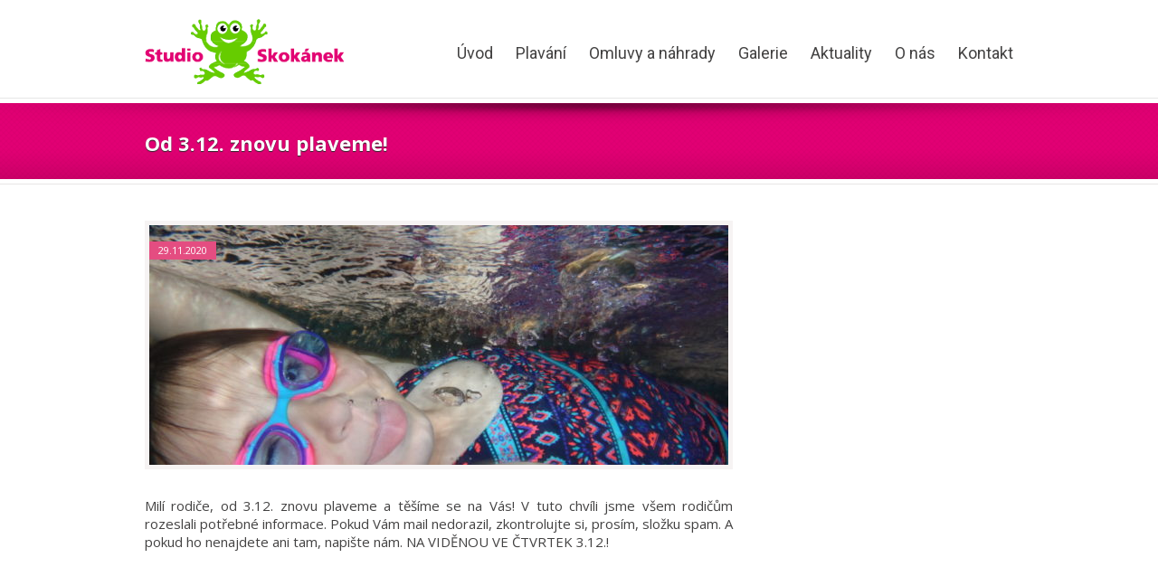

--- FILE ---
content_type: text/html; charset=UTF-8
request_url: https://studio-skokanek.cz/od-3-12-znovu-plaveme/
body_size: 12928
content:
<!DOCTYPE html>
<html lang="cs"<head>
<meta charset="utf-8">
<meta name="viewport" content="width=device-width, initial-scale=1, maximum-scale=1">
<!--[if lt IE 9]>
<script src="https://studio-skokanek.cz/wp-content/themes/Construct/scripts/ie9.js">IE7_PNG_SUFFIX=".png";</script>
<![endif]-->
<link rel="stylesheet" type="text/css" href="https://fonts.googleapis.com/css?family=PT+Sans:400,400italic,700,700italic" /><link rel="stylesheet" type="text/css" href="https://fonts.googleapis.com/css?family=Open+Sans" /><link rel="stylesheet" type="text/css" href="https://fonts.googleapis.com/css?family=Open+Sans" /><!--[if lt IE 9]>
<link rel="stylesheet" href="https://studio-skokanek.cz/wp-content/themes/Construct/stylesheets/ie8.css">
<![endif]-->
<!-- <link rel="stylesheet" href="https://studio-skokanek.cz/wp-content/themes/Construct/stylesheets/style.css"> --> 
<!-- <link rel="stylesheet" href="https://studio-skokanek.cz/wp-content/themes/Construct/style.css"> --> 
<!-- <link rel="stylesheet" href="https://studio-skokanek.cz/wp-content/themes/Construct/stylesheets/responsive.css"> -->
<link rel="stylesheet" type="text/css" href="//studio-skokanek.cz/wp-content/cache/wpfc-minified/1onwreb8/44j1k.css" media="all"/>
<style type="text/css">
body {
font-family: "Open Sans", "Arial", "Tahoma", "Verdana", sans-serif;
color: #434242;
}
.footer footer h3, .content_block h1, .content_block h2, .content_block h3, .content_block h4, .content_block h5, .content_block h6 {
font-family: "Open Sans", "Arial", "Tahoma", "Verdana", sans-serif;
}
.footer footer h3, .content_block h3, .content_block h4, .content_block h5, .content_block h6 {
color: #434242;
}
.process ul li h3 span, .why_choose ul li::before, .wraper_typ ul.arrows_list li::before, .btn_col, .btn_col:visited, .homeone .oneByOne1, .blog_entries .post .img_wrap .date, .share_story ul li a:hover, .sidebar_tabs #s_tabs .tab_select li.active a, .sidebar_tabs #s_tabs .tab_select li.active a:visited, span.services_option2, .horizontal_tabs #h_tabs .tab_select li.active span, .content_block a.small-facebook:hover, .content_block a.small-tweeter:hover, .content_block a.small-linkedin:hover, .content_block a.small-baby:hover, .content_block a.small-rss:hover, .content_block a.small-google:hover, .content_block a.small-www:hover, .content_block a.large-facebook:hover, .content_block a.large-tweeter:hover, .content_block a.large-linkedin:hover, .content_block a.large-baby:hover, .content_block a.large-rss:hover, .content_block a.large-google:hover, .content_block a.large-www:hover, .flyout_area dt.selected h4::before, .team_option2 ul li .desc .social li a:hover, .team_option3 ul li .desc .social li a:hover, .team_option4 ul li .desc .social li a:hover, .team_option ul li .desc .social li a:hover::before, .single_full ul li .desc .things_list ul li::before, .faq_list .filter li.active a, .faq_list .filter li span, .process2 #tabs div ul li::before, .process2 #tabs .tab_select li.active span, .left_nav #tabs div ul li::before, .flex-control-paging li a.flex-active, .services_option2 #tabs div ul li::before, .our_clients .bx-pager a.pager-active, .our_clients .bx-pager a.pager-link:hover, .faq_list #faq li.simpleFAQShowing::before, .left_nav #tabs .tab_select li.active, .left_nav #tabs .tab_select li:before, .intro_text .bx-pager a.pager-active, .intro_text .bx-pager a.pager-link:hover, .services_option .right_desc ul li .circle, .flex-control-paging li a:hover, .acc_tabs #tabs .tab_select li.active a, .acc_tabs #tabs .tab_select li.active a:visited {
background-color: #e44d81;
}
.services_option4 ul li:hover .circle, .features2_block ul li:hover .circle, .small_icons ul li:hover .circle, .medium_icons ul li:hover .circle {
box-shadow: 0 0 0 5px #e44d81;
}
.header nav ul ul li:first-child a {
border-top-color: #e44d81;
}
.send_quote:hover, .header nav ul ul li:last-child a, .short_text_layout ul li:hover, .featured_list ul li:hover div {
border-bottom-color: #e44d81;
}
.wraper_typ blockquote, .post blockquote {
border-left-color: #e44d81;
}
a, a:active, a:visited, .header nav ul li a:hover, .header nav ul ul li:hover a, .header nav ul ul li:hover li a:hover, .footer footer .subscribe_block p input[type="submit"], .btn_l, .btn_m, .btn_s, .our_clients .clients_slider li blockquote p:last-child, .pricing_option ul li .price span, .pricing_option ul li .price sup, .pricing_option ul li.active h4, .comments ul li .info i, .leave_comment form p input[type="submit"], .copyright .top:hover, #tabs .tab_select li.active a, .horizontal_tabs #h_tabs .tab_select li.active a, .services_option2 #tabs .tab_select li.active a, .horizontal_tabs #h_tabs .tab_select li:hover a, .blog_entries .post_full .desc blockquote, .portfolio_sidebar ul li .desc h5 span a, .portfolio_sidebar ul li .desc h5 span a:visited, .footer footer .section ul li a:hover, .pager_nav a:hover, .contact_us ul li strong, .single_full ul li .desc i, .process2 #tabs .tab_select li.active a, .long_text_layout ul li .desc h5 span a, .long_text_layout ul li .desc h5 span a, .copyright p a:hover, .features2_block #h_tabs ul li.active h4, .process2 #tabs .tab_select li:hover a, .contact_us form p input[type="submit"], .dropcap p::first-letter, .pager_nav a:hover, .pager_nav span, #obo_slider .oneByOne_item span.txt4 a, .leave_comment form p input[type="submit"] {
color: #E20074;
}
a:hover, .services_option2 #tabs .tab_select li:hover a {
color: #e44d81;
}
.top_title, .social_block, .text_bar2, .btn_col:hover, .team_option4 ul li .rate p span .blue {
background-color: #E20074;
}
.header nav ul ul a {
border-left-color: #e78397;
border-right-color: #e78397;
}
.header nav ul ul li li:first-child a {
border-top-color: #e78397;
}
.pricing_option ul li.active .active_bg {
box-shadow: #e78397 0 0 0 7px inset;
-moz-box-shadow: #e78397 0 0 0 7px inset;
-webkit-box-shadow: #e78397 0 0 0 7px inset;
}
</style>
<meta name='robots' content='index, follow, max-image-preview:large, max-snippet:-1, max-video-preview:-1' />
<style>img:is([sizes="auto" i], [sizes^="auto," i]) { contain-intrinsic-size: 3000px 1500px }</style>
<!-- This site is optimized with the Yoast SEO plugin v26.0 - https://yoast.com/wordpress/plugins/seo/ -->
<title>Od 3.12. znovu plaveme! - Plavání dětí - Studio Skokánek - Praha-západ Dolní Břežany</title>
<link rel="canonical" href="https://studio-skokanek.cz/od-3-12-znovu-plaveme/" />
<meta property="og:locale" content="cs_CZ" />
<meta property="og:type" content="article" />
<meta property="og:title" content="Od 3.12. znovu plaveme! - Plavání dětí - Studio Skokánek - Praha-západ Dolní Břežany" />
<meta property="og:description" content="Milí rodiče, od 3.12. znovu plaveme a těšíme se na Vás! V tuto chvíli jsme všem rodičům rozeslali potřebné informace. Pokud Vám mail nedorazil, zkontrolujte si, prosím, složku spam. A pokud ho nenajdete ani tam, napište nám. NA VIDĚNOU VE [&hellip;]" />
<meta property="og:url" content="https://studio-skokanek.cz/od-3-12-znovu-plaveme/" />
<meta property="og:site_name" content="Plavání dětí - Studio Skokánek - Praha-západ Dolní Břežany" />
<meta property="article:publisher" content="https://www.facebook.com/pages/Studio-Skok%c3%a1nek-sro/145709142130501" />
<meta property="article:published_time" content="2020-11-29T19:54:10+00:00" />
<meta property="article:modified_time" content="2020-11-29T19:54:12+00:00" />
<meta property="og:image" content="https://studio-skokanek.cz/wp-content/uploads/2020/10/DSC05444-950x342.jpg" />
<meta property="og:image:width" content="1024" />
<meta property="og:image:height" content="768" />
<meta property="og:image:type" content="image/jpeg" />
<meta name="author" content="Lenka Tichánková" />
<meta name="twitter:label1" content="Napsal(a)" />
<meta name="twitter:data1" content="Lenka Tichánková" />
<script type="application/ld+json" class="yoast-schema-graph">{"@context":"https://schema.org","@graph":[{"@type":"WebPage","@id":"https://studio-skokanek.cz/od-3-12-znovu-plaveme/","url":"https://studio-skokanek.cz/od-3-12-znovu-plaveme/","name":"Od 3.12. znovu plaveme! - Plavání dětí - Studio Skokánek - Praha-západ Dolní Břežany","isPartOf":{"@id":"https://studio-skokanek.cz/#website"},"primaryImageOfPage":{"@id":"https://studio-skokanek.cz/od-3-12-znovu-plaveme/#primaryimage"},"image":{"@id":"https://studio-skokanek.cz/od-3-12-znovu-plaveme/#primaryimage"},"thumbnailUrl":"https://studio-skokanek.cz/wp-content/uploads/2020/10/DSC05444-950x342.jpg","datePublished":"2020-11-29T19:54:10+00:00","dateModified":"2020-11-29T19:54:12+00:00","author":{"@id":"https://studio-skokanek.cz/#/schema/person/41ca1fb1f364420dd5ac249c01327c77"},"breadcrumb":{"@id":"https://studio-skokanek.cz/od-3-12-znovu-plaveme/#breadcrumb"},"inLanguage":"cs","potentialAction":[{"@type":"ReadAction","target":["https://studio-skokanek.cz/od-3-12-znovu-plaveme/"]}]},{"@type":"ImageObject","inLanguage":"cs","@id":"https://studio-skokanek.cz/od-3-12-znovu-plaveme/#primaryimage","url":"https://studio-skokanek.cz/wp-content/uploads/2020/10/DSC05444-950x342.jpg","contentUrl":"https://studio-skokanek.cz/wp-content/uploads/2020/10/DSC05444-950x342.jpg","width":1024,"height":768},{"@type":"BreadcrumbList","@id":"https://studio-skokanek.cz/od-3-12-znovu-plaveme/#breadcrumb","itemListElement":[{"@type":"ListItem","position":1,"name":"Domů","item":"https://studio-skokanek.cz/"},{"@type":"ListItem","position":2,"name":"Od 3.12. znovu plaveme!"}]},{"@type":"WebSite","@id":"https://studio-skokanek.cz/#website","url":"https://studio-skokanek.cz/","name":"Plavání dětí - Studio Skokánek - Praha-západ Dolní Břežany","description":"Plavání dětí, batolat a kojenců","potentialAction":[{"@type":"SearchAction","target":{"@type":"EntryPoint","urlTemplate":"https://studio-skokanek.cz/?s={search_term_string}"},"query-input":{"@type":"PropertyValueSpecification","valueRequired":true,"valueName":"search_term_string"}}],"inLanguage":"cs"},{"@type":"Person","@id":"https://studio-skokanek.cz/#/schema/person/41ca1fb1f364420dd5ac249c01327c77","name":"Lenka Tichánková","image":{"@type":"ImageObject","inLanguage":"cs","@id":"https://studio-skokanek.cz/#/schema/person/image/","url":"https://secure.gravatar.com/avatar/21bc8c3660190b08413bd108f956e8c66b3a1159ccf1df16deca6dce6a06f70d?s=96&d=mm&r=g","contentUrl":"https://secure.gravatar.com/avatar/21bc8c3660190b08413bd108f956e8c66b3a1159ccf1df16deca6dce6a06f70d?s=96&d=mm&r=g","caption":"Lenka Tichánková"},"sameAs":["https://www.studio-skokanek.cz"]}]}</script>
<!-- / Yoast SEO plugin. -->
<link rel='dns-prefetch' href='//www.googletagmanager.com' />
<link rel='dns-prefetch' href='//stats.wp.com' />
<link rel='dns-prefetch' href='//fonts.googleapis.com' />
<link rel="alternate" type="application/rss+xml" title="Plavání dětí - Studio Skokánek - Praha-západ Dolní Břežany &raquo; RSS zdroj" href="https://studio-skokanek.cz/feed/" />
<link rel="alternate" type="application/rss+xml" title="Plavání dětí - Studio Skokánek - Praha-západ Dolní Břežany &raquo; RSS komentářů" href="https://studio-skokanek.cz/comments/feed/" />
<!-- <link rel='stylesheet' id='flexslider-css' href='https://studio-skokanek.cz/wp-content/themes/Construct/stylesheets/flexslider.css?ver=0a2f444da27d6b2ad6963759ffff75f8' type='text/css' media='all' /> -->
<!-- <link rel='stylesheet' id='wp-block-library-css' href='https://studio-skokanek.cz/wp-includes/css/dist/block-library/style.min.css?ver=0a2f444da27d6b2ad6963759ffff75f8' type='text/css' media='all' /> -->
<link rel="stylesheet" type="text/css" href="//studio-skokanek.cz/wp-content/cache/wpfc-minified/kxwm70zn/44j1k.css" media="all"/>
<style id='classic-theme-styles-inline-css' type='text/css'>
/*! This file is auto-generated */
.wp-block-button__link{color:#fff;background-color:#32373c;border-radius:9999px;box-shadow:none;text-decoration:none;padding:calc(.667em + 2px) calc(1.333em + 2px);font-size:1.125em}.wp-block-file__button{background:#32373c;color:#fff;text-decoration:none}
</style>
<!-- <link rel='stylesheet' id='mediaelement-css' href='https://studio-skokanek.cz/wp-includes/js/mediaelement/mediaelementplayer-legacy.min.css?ver=4.2.17' type='text/css' media='all' /> -->
<!-- <link rel='stylesheet' id='wp-mediaelement-css' href='https://studio-skokanek.cz/wp-includes/js/mediaelement/wp-mediaelement.min.css?ver=0a2f444da27d6b2ad6963759ffff75f8' type='text/css' media='all' /> -->
<link rel="stylesheet" type="text/css" href="//studio-skokanek.cz/wp-content/cache/wpfc-minified/l93axxxv/7qcpn.css" media="all"/>
<style id='jetpack-sharing-buttons-style-inline-css' type='text/css'>
.jetpack-sharing-buttons__services-list{display:flex;flex-direction:row;flex-wrap:wrap;gap:0;list-style-type:none;margin:5px;padding:0}.jetpack-sharing-buttons__services-list.has-small-icon-size{font-size:12px}.jetpack-sharing-buttons__services-list.has-normal-icon-size{font-size:16px}.jetpack-sharing-buttons__services-list.has-large-icon-size{font-size:24px}.jetpack-sharing-buttons__services-list.has-huge-icon-size{font-size:36px}@media print{.jetpack-sharing-buttons__services-list{display:none!important}}.editor-styles-wrapper .wp-block-jetpack-sharing-buttons{gap:0;padding-inline-start:0}ul.jetpack-sharing-buttons__services-list.has-background{padding:1.25em 2.375em}
</style>
<style id='global-styles-inline-css' type='text/css'>
:root{--wp--preset--aspect-ratio--square: 1;--wp--preset--aspect-ratio--4-3: 4/3;--wp--preset--aspect-ratio--3-4: 3/4;--wp--preset--aspect-ratio--3-2: 3/2;--wp--preset--aspect-ratio--2-3: 2/3;--wp--preset--aspect-ratio--16-9: 16/9;--wp--preset--aspect-ratio--9-16: 9/16;--wp--preset--color--black: #000000;--wp--preset--color--cyan-bluish-gray: #abb8c3;--wp--preset--color--white: #ffffff;--wp--preset--color--pale-pink: #f78da7;--wp--preset--color--vivid-red: #cf2e2e;--wp--preset--color--luminous-vivid-orange: #ff6900;--wp--preset--color--luminous-vivid-amber: #fcb900;--wp--preset--color--light-green-cyan: #7bdcb5;--wp--preset--color--vivid-green-cyan: #00d084;--wp--preset--color--pale-cyan-blue: #8ed1fc;--wp--preset--color--vivid-cyan-blue: #0693e3;--wp--preset--color--vivid-purple: #9b51e0;--wp--preset--gradient--vivid-cyan-blue-to-vivid-purple: linear-gradient(135deg,rgba(6,147,227,1) 0%,rgb(155,81,224) 100%);--wp--preset--gradient--light-green-cyan-to-vivid-green-cyan: linear-gradient(135deg,rgb(122,220,180) 0%,rgb(0,208,130) 100%);--wp--preset--gradient--luminous-vivid-amber-to-luminous-vivid-orange: linear-gradient(135deg,rgba(252,185,0,1) 0%,rgba(255,105,0,1) 100%);--wp--preset--gradient--luminous-vivid-orange-to-vivid-red: linear-gradient(135deg,rgba(255,105,0,1) 0%,rgb(207,46,46) 100%);--wp--preset--gradient--very-light-gray-to-cyan-bluish-gray: linear-gradient(135deg,rgb(238,238,238) 0%,rgb(169,184,195) 100%);--wp--preset--gradient--cool-to-warm-spectrum: linear-gradient(135deg,rgb(74,234,220) 0%,rgb(151,120,209) 20%,rgb(207,42,186) 40%,rgb(238,44,130) 60%,rgb(251,105,98) 80%,rgb(254,248,76) 100%);--wp--preset--gradient--blush-light-purple: linear-gradient(135deg,rgb(255,206,236) 0%,rgb(152,150,240) 100%);--wp--preset--gradient--blush-bordeaux: linear-gradient(135deg,rgb(254,205,165) 0%,rgb(254,45,45) 50%,rgb(107,0,62) 100%);--wp--preset--gradient--luminous-dusk: linear-gradient(135deg,rgb(255,203,112) 0%,rgb(199,81,192) 50%,rgb(65,88,208) 100%);--wp--preset--gradient--pale-ocean: linear-gradient(135deg,rgb(255,245,203) 0%,rgb(182,227,212) 50%,rgb(51,167,181) 100%);--wp--preset--gradient--electric-grass: linear-gradient(135deg,rgb(202,248,128) 0%,rgb(113,206,126) 100%);--wp--preset--gradient--midnight: linear-gradient(135deg,rgb(2,3,129) 0%,rgb(40,116,252) 100%);--wp--preset--font-size--small: 13px;--wp--preset--font-size--medium: 20px;--wp--preset--font-size--large: 36px;--wp--preset--font-size--x-large: 42px;--wp--preset--spacing--20: 0.44rem;--wp--preset--spacing--30: 0.67rem;--wp--preset--spacing--40: 1rem;--wp--preset--spacing--50: 1.5rem;--wp--preset--spacing--60: 2.25rem;--wp--preset--spacing--70: 3.38rem;--wp--preset--spacing--80: 5.06rem;--wp--preset--shadow--natural: 6px 6px 9px rgba(0, 0, 0, 0.2);--wp--preset--shadow--deep: 12px 12px 50px rgba(0, 0, 0, 0.4);--wp--preset--shadow--sharp: 6px 6px 0px rgba(0, 0, 0, 0.2);--wp--preset--shadow--outlined: 6px 6px 0px -3px rgba(255, 255, 255, 1), 6px 6px rgba(0, 0, 0, 1);--wp--preset--shadow--crisp: 6px 6px 0px rgba(0, 0, 0, 1);}:where(.is-layout-flex){gap: 0.5em;}:where(.is-layout-grid){gap: 0.5em;}body .is-layout-flex{display: flex;}.is-layout-flex{flex-wrap: wrap;align-items: center;}.is-layout-flex > :is(*, div){margin: 0;}body .is-layout-grid{display: grid;}.is-layout-grid > :is(*, div){margin: 0;}:where(.wp-block-columns.is-layout-flex){gap: 2em;}:where(.wp-block-columns.is-layout-grid){gap: 2em;}:where(.wp-block-post-template.is-layout-flex){gap: 1.25em;}:where(.wp-block-post-template.is-layout-grid){gap: 1.25em;}.has-black-color{color: var(--wp--preset--color--black) !important;}.has-cyan-bluish-gray-color{color: var(--wp--preset--color--cyan-bluish-gray) !important;}.has-white-color{color: var(--wp--preset--color--white) !important;}.has-pale-pink-color{color: var(--wp--preset--color--pale-pink) !important;}.has-vivid-red-color{color: var(--wp--preset--color--vivid-red) !important;}.has-luminous-vivid-orange-color{color: var(--wp--preset--color--luminous-vivid-orange) !important;}.has-luminous-vivid-amber-color{color: var(--wp--preset--color--luminous-vivid-amber) !important;}.has-light-green-cyan-color{color: var(--wp--preset--color--light-green-cyan) !important;}.has-vivid-green-cyan-color{color: var(--wp--preset--color--vivid-green-cyan) !important;}.has-pale-cyan-blue-color{color: var(--wp--preset--color--pale-cyan-blue) !important;}.has-vivid-cyan-blue-color{color: var(--wp--preset--color--vivid-cyan-blue) !important;}.has-vivid-purple-color{color: var(--wp--preset--color--vivid-purple) !important;}.has-black-background-color{background-color: var(--wp--preset--color--black) !important;}.has-cyan-bluish-gray-background-color{background-color: var(--wp--preset--color--cyan-bluish-gray) !important;}.has-white-background-color{background-color: var(--wp--preset--color--white) !important;}.has-pale-pink-background-color{background-color: var(--wp--preset--color--pale-pink) !important;}.has-vivid-red-background-color{background-color: var(--wp--preset--color--vivid-red) !important;}.has-luminous-vivid-orange-background-color{background-color: var(--wp--preset--color--luminous-vivid-orange) !important;}.has-luminous-vivid-amber-background-color{background-color: var(--wp--preset--color--luminous-vivid-amber) !important;}.has-light-green-cyan-background-color{background-color: var(--wp--preset--color--light-green-cyan) !important;}.has-vivid-green-cyan-background-color{background-color: var(--wp--preset--color--vivid-green-cyan) !important;}.has-pale-cyan-blue-background-color{background-color: var(--wp--preset--color--pale-cyan-blue) !important;}.has-vivid-cyan-blue-background-color{background-color: var(--wp--preset--color--vivid-cyan-blue) !important;}.has-vivid-purple-background-color{background-color: var(--wp--preset--color--vivid-purple) !important;}.has-black-border-color{border-color: var(--wp--preset--color--black) !important;}.has-cyan-bluish-gray-border-color{border-color: var(--wp--preset--color--cyan-bluish-gray) !important;}.has-white-border-color{border-color: var(--wp--preset--color--white) !important;}.has-pale-pink-border-color{border-color: var(--wp--preset--color--pale-pink) !important;}.has-vivid-red-border-color{border-color: var(--wp--preset--color--vivid-red) !important;}.has-luminous-vivid-orange-border-color{border-color: var(--wp--preset--color--luminous-vivid-orange) !important;}.has-luminous-vivid-amber-border-color{border-color: var(--wp--preset--color--luminous-vivid-amber) !important;}.has-light-green-cyan-border-color{border-color: var(--wp--preset--color--light-green-cyan) !important;}.has-vivid-green-cyan-border-color{border-color: var(--wp--preset--color--vivid-green-cyan) !important;}.has-pale-cyan-blue-border-color{border-color: var(--wp--preset--color--pale-cyan-blue) !important;}.has-vivid-cyan-blue-border-color{border-color: var(--wp--preset--color--vivid-cyan-blue) !important;}.has-vivid-purple-border-color{border-color: var(--wp--preset--color--vivid-purple) !important;}.has-vivid-cyan-blue-to-vivid-purple-gradient-background{background: var(--wp--preset--gradient--vivid-cyan-blue-to-vivid-purple) !important;}.has-light-green-cyan-to-vivid-green-cyan-gradient-background{background: var(--wp--preset--gradient--light-green-cyan-to-vivid-green-cyan) !important;}.has-luminous-vivid-amber-to-luminous-vivid-orange-gradient-background{background: var(--wp--preset--gradient--luminous-vivid-amber-to-luminous-vivid-orange) !important;}.has-luminous-vivid-orange-to-vivid-red-gradient-background{background: var(--wp--preset--gradient--luminous-vivid-orange-to-vivid-red) !important;}.has-very-light-gray-to-cyan-bluish-gray-gradient-background{background: var(--wp--preset--gradient--very-light-gray-to-cyan-bluish-gray) !important;}.has-cool-to-warm-spectrum-gradient-background{background: var(--wp--preset--gradient--cool-to-warm-spectrum) !important;}.has-blush-light-purple-gradient-background{background: var(--wp--preset--gradient--blush-light-purple) !important;}.has-blush-bordeaux-gradient-background{background: var(--wp--preset--gradient--blush-bordeaux) !important;}.has-luminous-dusk-gradient-background{background: var(--wp--preset--gradient--luminous-dusk) !important;}.has-pale-ocean-gradient-background{background: var(--wp--preset--gradient--pale-ocean) !important;}.has-electric-grass-gradient-background{background: var(--wp--preset--gradient--electric-grass) !important;}.has-midnight-gradient-background{background: var(--wp--preset--gradient--midnight) !important;}.has-small-font-size{font-size: var(--wp--preset--font-size--small) !important;}.has-medium-font-size{font-size: var(--wp--preset--font-size--medium) !important;}.has-large-font-size{font-size: var(--wp--preset--font-size--large) !important;}.has-x-large-font-size{font-size: var(--wp--preset--font-size--x-large) !important;}
:where(.wp-block-post-template.is-layout-flex){gap: 1.25em;}:where(.wp-block-post-template.is-layout-grid){gap: 1.25em;}
:where(.wp-block-columns.is-layout-flex){gap: 2em;}:where(.wp-block-columns.is-layout-grid){gap: 2em;}
:root :where(.wp-block-pullquote){font-size: 1.5em;line-height: 1.6;}
</style>
<link rel='stylesheet' id='googlefonts-css' href='https://fonts.googleapis.com/css?family=Open+Sans:400,700|Roboto:400&subset=latin-ext,latin' type='text/css' media='all' />
<!-- <link rel='stylesheet' id='parent-style-css' href='https://studio-skokanek.cz/wp-content/themes/Construct/style.css?ver=0a2f444da27d6b2ad6963759ffff75f8' type='text/css' media='all' /> -->
<!-- <link rel='stylesheet' id='child-style-css' href='https://studio-skokanek.cz/wp-content/themes/Construct-child/style.css?v=1510762126' type='text/css' media='all' /> -->
<link rel="stylesheet" type="text/css" href="//studio-skokanek.cz/wp-content/cache/wpfc-minified/6z8u69ic/44j1k.css" media="all"/>
<!-- <link rel='stylesheet' id='fancybox-css' href='https://studio-skokanek.cz/wp-content/plugins/easy-fancybox/fancybox/1.5.4/jquery.fancybox.min.css?ver=0a2f444da27d6b2ad6963759ffff75f8' type='text/css' media='screen' /> -->
<link rel="stylesheet" type="text/css" href="//studio-skokanek.cz/wp-content/cache/wpfc-minified/dg2mu89l/44j1k.css" media="screen"/>
<style id='fancybox-inline-css' type='text/css'>
#fancybox-outer{background:#ffffff}#fancybox-content{background:#ffffff;border-color:#ffffff;color:#000000;}#fancybox-title,#fancybox-title-float-main{color:#fff}
</style>
<script src='//studio-skokanek.cz/wp-content/cache/wpfc-minified/6nhcb3jt/44j1k.js' type="text/javascript"></script>
<!-- <script type="text/javascript" src="https://studio-skokanek.cz/wp-includes/js/jquery/jquery.min.js?ver=3.7.1" id="jquery-core-js"></script> -->
<!-- <script type="text/javascript" src="https://studio-skokanek.cz/wp-includes/js/jquery/jquery-migrate.min.js?ver=3.4.1" id="jquery-migrate-js"></script> -->
<!-- <script type="text/javascript" src="https://studio-skokanek.cz/wp-content/themes/Construct/scripts/jquery.flexslider-min.js?ver=0a2f444da27d6b2ad6963759ffff75f8" id="flexslider-js"></script> -->
<!-- <script type="text/javascript" src="https://studio-skokanek.cz/wp-content/themes/Construct/scripts/jquery.bxSlider.min.js?ver=0a2f444da27d6b2ad6963759ffff75f8" id="bxslider-js"></script> -->
<!-- <script type="text/javascript" src="https://studio-skokanek.cz/wp-content/themes/Construct/scripts/jquery.simpleFAQ-0.7.min.js?ver=0.7" id="simplefaq-js"></script> -->
<!-- <script type="text/javascript" src="https://studio-skokanek.cz/wp-content/themes/Construct/scripts/jquery.faq.js?ver=0a2f444da27d6b2ad6963759ffff75f8" id="faq-js"></script> -->
<!-- Google tag (gtag.js) snippet added by Site Kit -->
<!-- Google Analytics snippet added by Site Kit -->
<script type="text/javascript" src="https://www.googletagmanager.com/gtag/js?id=GT-NNVDRBG" id="google_gtagjs-js" async></script>
<script type="text/javascript" id="google_gtagjs-js-after">
/* <![CDATA[ */
window.dataLayer = window.dataLayer || [];function gtag(){dataLayer.push(arguments);}
gtag("set","linker",{"domains":["studio-skokanek.cz"]});
gtag("js", new Date());
gtag("set", "developer_id.dZTNiMT", true);
gtag("config", "GT-NNVDRBG");
/* ]]> */
</script>
<link rel="https://api.w.org/" href="https://studio-skokanek.cz/wp-json/" /><link rel="alternate" title="JSON" type="application/json" href="https://studio-skokanek.cz/wp-json/wp/v2/posts/4325" /><link rel="EditURI" type="application/rsd+xml" title="RSD" href="https://studio-skokanek.cz/xmlrpc.php?rsd" />
<link rel='shortlink' href='https://studio-skokanek.cz/?p=4325' />
<link rel="alternate" title="oEmbed (JSON)" type="application/json+oembed" href="https://studio-skokanek.cz/wp-json/oembed/1.0/embed?url=https%3A%2F%2Fstudio-skokanek.cz%2Fod-3-12-znovu-plaveme%2F" />
<link rel="alternate" title="oEmbed (XML)" type="text/xml+oembed" href="https://studio-skokanek.cz/wp-json/oembed/1.0/embed?url=https%3A%2F%2Fstudio-skokanek.cz%2Fod-3-12-znovu-plaveme%2F&#038;format=xml" />
<meta name="generator" content="Site Kit by Google 1.162.0" /><script type="text/javascript">
(function(url){
if(/(?:Chrome\/26\.0\.1410\.63 Safari\/537\.31|WordfenceTestMonBot)/.test(navigator.userAgent)){ return; }
var addEvent = function(evt, handler) {
if (window.addEventListener) {
document.addEventListener(evt, handler, false);
} else if (window.attachEvent) {
document.attachEvent('on' + evt, handler);
}
};
var removeEvent = function(evt, handler) {
if (window.removeEventListener) {
document.removeEventListener(evt, handler, false);
} else if (window.detachEvent) {
document.detachEvent('on' + evt, handler);
}
};
var evts = 'contextmenu dblclick drag dragend dragenter dragleave dragover dragstart drop keydown keypress keyup mousedown mousemove mouseout mouseover mouseup mousewheel scroll'.split(' ');
var logHuman = function() {
if (window.wfLogHumanRan) { return; }
window.wfLogHumanRan = true;
var wfscr = document.createElement('script');
wfscr.type = 'text/javascript';
wfscr.async = true;
wfscr.src = url + '&r=' + Math.random();
(document.getElementsByTagName('head')[0]||document.getElementsByTagName('body')[0]).appendChild(wfscr);
for (var i = 0; i < evts.length; i++) {
removeEvent(evts[i], logHuman);
}
};
for (var i = 0; i < evts.length; i++) {
addEvent(evts[i], logHuman);
}
})('//studio-skokanek.cz/?wordfence_lh=1&hid=447571F7C34D235BE5032B8FDAC8BDC5');
</script><style type='text/css' media='screen'>
body{ font-family:"Open Sans", arial, sans-serif;}
h1{ font-family:"Open Sans", arial, sans-serif;}
h2{ font-family:"Open Sans", arial, sans-serif;}
h3{ font-family:"Open Sans", arial, sans-serif;}
h4{ font-family:"Open Sans", arial, sans-serif;}
h5{ font-family:"Open Sans", arial, sans-serif;}
h6{ font-family:"Open Sans", arial, sans-serif;}
blockquote{ font-family:"Open Sans", arial, sans-serif;}
p{ font-family:"Open Sans", arial, sans-serif;}
li{ font-family:"Open Sans", arial, sans-serif;}
</style>
<!-- fonts delivered by Wordpress Google Fonts, a plugin by Adrian3.com -->	<style>img#wpstats{display:none}</style>
<style type="text/css">
/*
Welcome to Custom CSS!
CSS (Cascading Style Sheets) is a kind of code that tells the browser how
to render a web page. You may delete these comments and get started with
your customizations.
By default, your stylesheet will be loaded after the theme stylesheets,
which means that your rules can take precedence and override the theme CSS
rules. Just write here what you want to change, you don't need to copy all
your theme's stylesheet content.
*/
/* Trochu zvětšíme fonty, když už jsme je udělali tmavší */
.menu-item {
font-family: Roboto, arial, sans-serif;
}
#facebook-likebox-2 a {
color: #434242;
}
.content_block h3 {
padding-top: 30px;
}
.header .logo, .header .logo:visited {
top: 0px !important;
left: 0px !important;
}
.header nav ul ul a {
padding: 10px 16px 14px 12px;
font-size: 16px;
}
.header nav ul li {
padding: 2px 0 0 20px;
}
.header .logo {
padding-top: 20px !important;
}
p, .dropcap p {
font-size: 15px !important;
font-weight: 300 !important;
color: #434242;
font-family: "Open Sans", arial, sans-serif;
}
.content_block h3 {
padding-bottom: 12px;
}
li {
font-size: 15px !important;
font-weight: 300 !important;
color: #434242;
}
.post blockquote {
padding-top: 0;
}
.post h4 {
font-size: 20px;
}
.footer footer .section:first-child {
padding: 0;
}
@media only screen and (max-width: 479px) {
.contact_us ul li {
padding-bottom: 70px;
}
}
@media only screen and (max-width: 959px) {
.contact_us ul li:nth-child(2) {
width: 370px;
padding-bottom: 70px;
}
#mobilenav {
padding-top: 110px;
}
}
.contact_us ul li:nth-child(3) {
float: left;
width: 370px;
}	
}
@media only screen and (max-width: 479px) {
.contact_us ul li:nth-child(2) {
width: 195px;
}
}
.blog_entries .post .img_wrap img {
width: 100% !important;
}
@media only screen and (max-width: 479px) {
.send_quote h4 {
width: 148px;
padding: 21px 27px 33px 19px;
font-size: 15px !important;
}
}
@media only screen and (max-width: 767px) and (min-width: 480px) {
.send_quote h4 {
padding: 33px 40px 10px 28px;
}
}
@media only screen and (max-width: 959px) and (min-width: 768px) {
.send_quote h4 {
padding: 33px 40px 10px 28px;
}
}
@media only screen and (max-width: 479px) {
.send_quote h4 {
background-position: right -114px;
}
}
@media only screen and (max-width: 479px) {
.featured_list ul li div img, .features3_block ul, .blog_entries .post .img_wrap img, .features4_block ul li img, .contact_us img, .left_nav div .wp_img img, .full_width img, .short_text_layout ul li img, .long_text_layout ul li .img img, .portfolio_sidebar ul li .img img, .single_full ul li .img img {
width: inherit;
}
}
@media only screen and (max-width: 767px) and (min-width: 480px) {
.header .logo, .header .logo:visited {
top: 15px !important;
left: 133px !important;
}
}
@media only screen and (max-width: 479px) {
.header .logo, .header .logo:visited {
top: 17px !important;
left: 41px !important;
}
}
@media only screen and (max-width: 959px) and (min-width: 480px) {
.featured_list ul li div img, .features3_block ul, .blog_entries .post .img_wrap img, .features4_block ul li img, .contact_us img, .left_nav div .wp_img img, .full_width img, .short_text_layout ul li img, .long_text_layout ul li .img img, .portfolio_sidebar ul li .img img, .single_full ul li .img img {
width: inherit;
}
}
.wraper_typ h4 {
font-size: 17px;
}
.btn_col, .btn_col:visited {
font-size: 14px;
}
/* Nově přidané po updatu na 2.1 */
.header nav ul li:after {
visibility: hidden;
}
.header nav ul li:after {
width: 0;
}
.header nav ul li {
font-size: 18px !important;
font-weight: Normal;
/**	padding: 0 0 0 20px !important; **/
}
.top_title ul {
visibility: hidden;
}
/*Původní upravené CSS ze šablony*/
.header nav ul li {
font-size: 24px;
font-weight: Normal;
padding: 8px 0 0 25px;
}
.logo {
top: 20px;
}
.header .logo, .header .logo:visited {
top: 18px;
left: 26px;
}
.top {
visibility: hidden;
}
.services_option4 ul li .circle {
margin: 5px;
position: absolute;
top: 25px;
left: 0;
box-shadow: 0 0 0 5px #7c7c7c;
display: block;
width: 68px;
height: 68px;
background: white;
border: 5px solid white;
-webkit-transition: top .4s linear;
-moz-transition: top .4s linear;
-o-transition: top .4s linear;
-ms-transition: top .4s linear;
transition: top .4s linear;
-webkit-border-radius: 50%;
-moz-border-radius: 50%;
border-radius: 50%;
}
.footer footer .section {
float: center;
width: 100%;
}
.footer {
background: #ffffff;
border-bottom: 0 solid #fff;
padding: 5px 0;
}
/* Původně v custom css v šabloně */
.header nav ul li {
font-size: 16px;
font-weight: Normal;
padding: 0 0 0 25px;
}
.header .logo, .header .logo:visited {
top: 18px;
left: 26px;
}
.top {
visibility: hidden;
}
.services_option4 ul li .circle {
margin: 5px;
position: absolute;
top: 25px;
left: 0;
box-shadow: 0 0 0 5px #7c7c7c;
display: block;
width: 68px;
height: 68px;
background: white;
border: 5px solid white;
-webkit-transition: top .4s linear;
-moz-transition: top .4s linear;
-o-transition: top .4s linear;
-ms-transition: top .4s linear;
transition: top .4s linear;
-webkit-border-radius: 50%;
-moz-border-radius: 50%;
border-radius: 50%;
}
.footer footer .section {
float: center;
width: 100%;
}
.footer {
background: #ffffff;
border-bottom: 0 solid #fff;
padding: 5px 0;
}
</style><script>
jQuery(document).ready(function() {
jQuery(".post_slider").flexslider({
controlNav: false
});
jQuery(".img_wrap a[rel^=\"prettyPhoto\"]").prettyPhoto({theme: "dark_rounded"});
});
</script>
<link rel="icon" href="/wp-content/uploads/2013/04/favicon.gif" type="image/x-icon">
<script type="text/javascript">
/* <![CDATA[ */
var seznam_retargeting_id = 36709;
/* ]]> */
</script>
<script type="text/javascript" src="//c.imedia.cz/js/retargeting.js"></script>
<script src='//studio-skokanek.cz/wp-content/cache/wpfc-minified/1cyjldgu/44j1k.js' type="text/javascript"></script>
<!-- <script src="https://studio-skokanek.cz/wp-content/themes/Construct/scripts/js_func.js"></script> -->
</head>
<body data-rsssl=1 class="wp-singular post-template-default single single-post postid-4325 single-format-standard wp-theme-Construct wp-child-theme-Construct-child">
<div class="wraper">
<header class="header">
<a class="logo" href="https://studio-skokanek.cz"><img src="https://studio-skokanek.cz/wp-content/uploads/2017/01/logo_studio_skokanek_2017_220px.png" /></a>
<nav id="mobilenav">
<div class="menu-menu-container"><select id="menu-menu" class="menu dropdown-menu"><option value="" class="blank">&mdash; Menu &mdash;</option><option class="menu-item menu-item-type-post_type menu-item-object-page menu-item-home menu-item-1474 menu-item-depth-0" value="https://studio-skokanek.cz/">Úvod</option>
<option class="menu-item menu-item-type-post_type menu-item-object-page menu-item-has-children menu-item-1472 menu-item-depth-0" value="https://studio-skokanek.cz/plavani/">Plavání</option>	<option class="menu-item menu-item-type-post_type menu-item-object-page menu-item-1556 menu-item-depth-1" value="https://studio-skokanek.cz/miminka-0-az-6-mesicu/">&ndash;&nbsp;Miminka 0 až 6 měsíců</option>
<option class="menu-item menu-item-type-post_type menu-item-object-page menu-item-1557 menu-item-depth-1" value="https://studio-skokanek.cz/deti-6-mesicu-az-8-let/">&ndash;&nbsp;Děti 6 měsíců až 8 let</option>
<option class="menu-item menu-item-type-post_type menu-item-object-page menu-item-3937 menu-item-depth-1" value="https://studio-skokanek.cz/deti-8-let-starsi/">&ndash;&nbsp;Děti 8 let a starší</option>
<option class="menu-item menu-item-type-post_type menu-item-object-page menu-item-3931 menu-item-depth-1" value="https://studio-skokanek.cz/rodinne-plavani-oslavy/">&ndash;&nbsp;Rodinné plavání a oslavy</option>
<option class="menu-item menu-item-type-post_type menu-item-object-page menu-item-3651 menu-item-depth-1" value="https://studio-skokanek.cz/individualni-lekce/">&ndash;&nbsp;Individuální lekce</option>
<option class="menu-item menu-item-type-post_type menu-item-object-page menu-item-1553 menu-item-depth-1" value="https://studio-skokanek.cz/aquaerobik/">&ndash;&nbsp;Aquaerobik</option>
<option class="menu-item menu-item-type-post_type menu-item-object-page menu-item-1552 menu-item-depth-1" value="https://studio-skokanek.cz/prazdninove-plavani/">&ndash;&nbsp;Prázdninové plavání</option>
<option class="test menu-item menu-item-type-custom menu-item-object-custom menu-item-3459 menu-item-depth-0" value="">Omluvy a náhrady</option>
<option class="menu-item menu-item-type-post_type menu-item-object-page menu-item-1486 menu-item-depth-0" value="https://studio-skokanek.cz/galerie/">Galerie</option>
<option class="menu-item menu-item-type-post_type menu-item-object-page menu-item-2279 menu-item-depth-0" value="https://studio-skokanek.cz/aktuality/">Aktuality</option>
<option class="menu-item menu-item-type-post_type menu-item-object-page menu-item-1479 menu-item-depth-0" value="https://studio-skokanek.cz/o-nas/">O nás</option>
<option class="menu-item menu-item-type-post_type menu-item-object-page menu-item-1473 menu-item-depth-0" value="https://studio-skokanek.cz/kontakt/">Kontakt</option>
</select></div>  </nav>
<nav id="defaultnav">
<div class="menu-menu-container"><ul id="menu-menu-1" class="menu"><li id="menu-item-1474" class="menu-item menu-item-type-post_type menu-item-object-page menu-item-home menu-item-1474"><a href="https://studio-skokanek.cz/">Úvod</a></li>
<li id="menu-item-1472" class="menu-item menu-item-type-post_type menu-item-object-page menu-item-has-children menu-item-1472"><a href="https://studio-skokanek.cz/plavani/">Plavání</a>
<ul class="sub-menu">
<li id="menu-item-1556" class="menu-item menu-item-type-post_type menu-item-object-page menu-item-1556"><a href="https://studio-skokanek.cz/miminka-0-az-6-mesicu/">Miminka 0 až 6 měsíců</a></li>
<li id="menu-item-1557" class="menu-item menu-item-type-post_type menu-item-object-page menu-item-1557"><a href="https://studio-skokanek.cz/deti-6-mesicu-az-8-let/">Děti 6 měsíců až 8 let</a></li>
<li id="menu-item-3937" class="menu-item menu-item-type-post_type menu-item-object-page menu-item-3937"><a href="https://studio-skokanek.cz/deti-8-let-starsi/">Děti 8 let a starší</a></li>
<li id="menu-item-3931" class="menu-item menu-item-type-post_type menu-item-object-page menu-item-3931"><a href="https://studio-skokanek.cz/rodinne-plavani-oslavy/">Rodinné plavání a oslavy</a></li>
<li id="menu-item-3651" class="menu-item menu-item-type-post_type menu-item-object-page menu-item-3651"><a href="https://studio-skokanek.cz/individualni-lekce/">Individuální lekce</a></li>
<li id="menu-item-1553" class="menu-item menu-item-type-post_type menu-item-object-page menu-item-1553"><a href="https://studio-skokanek.cz/aquaerobik/">Aquaerobik</a></li>
<li id="menu-item-1552" class="menu-item menu-item-type-post_type menu-item-object-page menu-item-1552"><a href="https://studio-skokanek.cz/prazdninove-plavani/">Prázdninové plavání</a></li>
</ul>
</li>
<li id="menu-item-3459" class="test menu-item menu-item-type-custom menu-item-object-custom menu-item-3459"><a target="_blank">Omluvy a náhrady</a></li>
<li id="menu-item-1486" class="menu-item menu-item-type-post_type menu-item-object-page menu-item-1486"><a href="https://studio-skokanek.cz/galerie/">Galerie</a></li>
<li id="menu-item-2279" class="menu-item menu-item-type-post_type menu-item-object-page menu-item-2279"><a href="https://studio-skokanek.cz/aktuality/">Aktuality</a></li>
<li id="menu-item-1479" class="menu-item menu-item-type-post_type menu-item-object-page menu-item-1479"><a href="https://studio-skokanek.cz/o-nas/">O nás</a></li>
<li id="menu-item-1473" class="menu-item menu-item-type-post_type menu-item-object-page menu-item-1473"><a href="https://studio-skokanek.cz/kontakt/">Kontakt</a></li>
</ul></div>  </nav>
</header>
</div>
<div class="content_block">
<!-- top_title -->
<div class="top_title">
<div class="wraper">
<h2>Od 3.12. znovu plaveme! <span></span></h2>
<ul>
<!-- Breadcrumb NavXT 7.4.1 -->
<li class="taxonomy category"><span property="itemListElement" typeof="ListItem"><a property="item" typeof="WebPage" title="Go to the Nezařazené Rubrika archives." href="https://studio-skokanek.cz/category/nezarazene/" class="taxonomy category" ><span property="name">Nezařazené</span></a><meta property="position" content="1"></span></li>
<li class="post post-post current-item">Od 3.12. znovu plaveme!</li>
</ul>
</div>
</div>
<!-- /top_title -->
<div class="wraper">
<!-- blog entries -->
<div class="blog_entries">
<div class="post post_full">
<div class="img_wrap">
<div class="date">29.11.2020</div>
<div><a href="https://studio-skokanek.cz/od-3-12-znovu-plaveme/"><img width="640" height="265" src="https://studio-skokanek.cz/wp-content/uploads/2020/10/DSC05444-640x265.jpg" class="attachment-single size-single wp-post-image" alt="" decoding="async" fetchpriority="high" srcset="https://studio-skokanek.cz/wp-content/uploads/2020/10/DSC05444-640x265.jpg 640w, https://studio-skokanek.cz/wp-content/uploads/2020/10/DSC05444-641x266.jpg 641w" sizes="(max-width: 640px) 100vw, 640px" /></a></div>
</div>
<div class="desc wraper_typ">
<h3>Od 3.12. znovu plaveme!</h3>
<p>Milí rodiče, od 3.12. znovu plaveme a těšíme se na Vás! V tuto chvíli jsme všem rodičům rozeslali potřebné informace. Pokud Vám mail nedorazil, zkontrolujte si, prosím, složku spam. A pokud ho nenajdete ani tam, napište nám. NA VIDĚNOU VE ČTVRTEK 3.12.!</p>
<div class="metadata">
By <a href="https://studio-skokanek.cz/author/lenka/" title="Příspěvky od Lenka Tichánková" rel="author">Lenka Tichánková</a> |  | <a href="#comments">Žádné komentáře</a>
</div>
</div>
</div>
<div class="share_story">
<h4>Sdílejte tuto zprávu!</h4>
<ul>
<li><a class="facebook" target="_blank" href="http://www.facebook.com/sharer.php?u=studio-skokanek.cz%2Fod-3-12-znovu-plaveme%2F">facebook</a></li>
<li><a class="tweeter" target="_blank" href="https://twitter.com/share">tweeter</a></li>
<li><a class="in" target="_blank" href="http://www.linkedin.com/shareArticle?mini=true&amp;url=studio-skokanek.cz%2Fod-3-12-znovu-plaveme%2F&amp;title={articleTitle}">in</a></li>
<li><a class="baby" target="_blank" href="http://www.reddit.com/submit" onclick="window.location = 'http://www.reddit.com/submit?url=' + encodeURIComponent(window.location);return(false)">baby</a></li>
<li><a class="google" target="_blank" href="https://plus.google.com/share?url=%2Fod-3-12-znovu-plaveme%2F">google</a></li>
</ul>
</div>
<!-- /share story -->
</div>
<!-- /blog entries -->
<!-- sidebar -->
<div class="sidebar">
</div>
<!-- /sidebar -->
</div>
</div>
<!-- social block -->
<div class="social_block">
<div class="wraper">
<p>Buďte s námi i na Facebooku!</p>
<ul>
<li class="facebook"><a href="https://www.facebook.com/pages/Studio-Skok%C3%A1nek-sro/145709142130501?fref=ts" target="_blank">FaceBook</a></li>  </ul>
</div>
</div>
<!-- /social block -->
<div class="footer">
<footer>
<div class="section">
<li id="text-3" class="widget widget_text">			<div class="textwidget"><div class="wraper_typ typ dobry-andel" style="padding-top: 10px;">
<a href="http://www.dobryandel.cz/" target="_blank"><img class="size-full wp-image-2155 alignleft" style="vertical-align: bottom;" alt="Zde pracují dobří andělé" src="/wp-content/uploads/2015/11/zde-pracuji-dobri-andele.png" width="179" height="100" /></a><a href="http://www.alianceplavani.cz/" target="_blank"><img class="size-full wp-image-2155 alignright" style="vertical-align: bottom; margin-top:10px;" alt="Aliance dětského plavání" src="/wp-content/uploads/2015/11/logo-aliance-detskeho-plavani.png" height="80" /></a>
<a href="http://www.lundonia.cz/" target="_blank"><img class="size-full wp-image-2155 alignright" style="vertical-align: bottom;" alt="Lundonia Hub Davle" src="/wp-content/uploads/2013/04/lundonia_small.png" height="100" /></a><a href="http://www.zivefirmy.cz/studio-skokanek_f1251752" target="_blank"><img class="size-full wp-image-2155 alignright" style="vertical-align: middle;" alt="Jsme spolehlivá firma" src="/wp-content/uploads/2016/11/certifikat-spolehliva-firma-logo.png" height="100" /></a>
</div></div>
</li>  </div>
<div class="section">
</div>
<div class="section">
</div>
<!-- /recent posts -->
<div class="section">
</div>
</footer>
</div>
<!-- copyright -->
<div class="copyright">
<div class="wraper">
<p><div class="subfooter-wrapper"><div class="cookies-upozorneni">Pomáhají nám <a href="https://cs.wikipedia.org/wiki/HTTP_cookie" target="_blank">cookies</a>. Návštěvou webu vyjadřujete souhlas s jejich používáním.</div><br><span>© 2013-<script language='JavaScript' type='text/javascript'>
now = new Date
theYear=now.getYear()
if (theYear < 1900)
theYear=theYear+1900
document.write(theYear)
</script>, Studio Skokánek</span>
<script>
document.getElementById('menu-item-3459').innerHTML = '<a href="https://skokanek.auksys.com/master/" title="Omluvy a náhrady" target="_blank">Omluvy a náhrady</a>';
document.getElementsByClassName('test menu-item menu-item-type-custom menu-item-object-custom menu-item-3459 menu-item-depth-0')[0].setAttribute("value", "https://skokanek.auksys.com/master/");
</script></p>
<a class="top" href="#">Back to Top</a>
</div>
</div>
<!-- /copyright -->
<!-- /footer -->
<script type="speculationrules">
{"prefetch":[{"source":"document","where":{"and":[{"href_matches":"\/*"},{"not":{"href_matches":["\/wp-*.php","\/wp-admin\/*","\/wp-content\/uploads\/*","\/wp-content\/*","\/wp-content\/plugins\/*","\/wp-content\/themes\/Construct-child\/*","\/wp-content\/themes\/Construct\/*","\/*\\?(.+)"]}},{"not":{"selector_matches":"a[rel~=\"nofollow\"]"}},{"not":{"selector_matches":".no-prefetch, .no-prefetch a"}}]},"eagerness":"conservative"}]}
</script>
<script>
var getElementsByClassName=function(a,b,c){if(document.getElementsByClassName){getElementsByClassName=function(a,b,c){c=c||document;var d=c.getElementsByClassName(a),e=b?new RegExp("\\b"+b+"\\b","i"):null,f=[],g;for(var h=0,i=d.length;h<i;h+=1){g=d[h];if(!e||e.test(g.nodeName)){f.push(g)}}return f}}else if(document.evaluate){getElementsByClassName=function(a,b,c){b=b||"*";c=c||document;var d=a.split(" "),e="",f="http://www.w3.org/1999/xhtml",g=document.documentElement.namespaceURI===f?f:null,h=[],i,j;for(var k=0,l=d.length;k<l;k+=1){e+="[contains(concat(' ', @class, ' '), ' "+d[k]+" ')]"}try{i=document.evaluate(".//"+b+e,c,g,0,null)}catch(m){i=document.evaluate(".//"+b+e,c,null,0,null)}while(j=i.iterateNext()){h.push(j)}return h}}else{getElementsByClassName=function(a,b,c){b=b||"*";c=c||document;var d=a.split(" "),e=[],f=b==="*"&&c.all?c.all:c.getElementsByTagName(b),g,h=[],i;for(var j=0,k=d.length;j<k;j+=1){e.push(new RegExp("(^|\\s)"+d[j]+"(\\s|$)"))}for(var l=0,m=f.length;l<m;l+=1){g=f[l];i=false;for(var n=0,o=e.length;n<o;n+=1){i=e[n].test(g.className);if(!i){break}}if(i){h.push(g)}}return h}}return getElementsByClassName(a,b,c)},
dropdowns = document.getElementsByTagName( 'select' );
for ( i=0; i<dropdowns.length; i++ )
if ( dropdowns[i].className.match( 'dropdown-menu' ) ) dropdowns[i].onchange = function(){ if ( this.value != '' ) window.location.href = this.value; }
</script>
<script type="text/javascript" src="https://studio-skokanek.cz/wp-includes/js/comment-reply.min.js?ver=0a2f444da27d6b2ad6963759ffff75f8" id="comment-reply-js" async="async" data-wp-strategy="async"></script>
<script type="text/javascript" src="https://studio-skokanek.cz/wp-content/plugins/custom-css-editor/fresh-framework//framework/admin.js?ver=0a2f444da27d6b2ad6963759ffff75f8" id="menu-js"></script>
<script type="text/javascript" src="https://studio-skokanek.cz/wp-content/plugins/easy-fancybox/vendor/purify.min.js?ver=0a2f444da27d6b2ad6963759ffff75f8" id="fancybox-purify-js"></script>
<script type="text/javascript" id="jquery-fancybox-js-extra">
/* <![CDATA[ */
var efb_i18n = {"close":"Close","next":"Next","prev":"Previous","startSlideshow":"Start slideshow","toggleSize":"Toggle size"};
/* ]]> */
</script>
<script type="text/javascript" src="https://studio-skokanek.cz/wp-content/plugins/easy-fancybox/fancybox/1.5.4/jquery.fancybox.min.js?ver=0a2f444da27d6b2ad6963759ffff75f8" id="jquery-fancybox-js"></script>
<script type="text/javascript" id="jquery-fancybox-js-after">
/* <![CDATA[ */
var fb_timeout, fb_opts={'autoScale':true,'showCloseButton':true,'width':560,'height':340,'margin':20,'pixelRatio':'false','padding':10,'centerOnScroll':false,'enableEscapeButton':true,'speedIn':300,'speedOut':300,'overlayShow':true,'hideOnOverlayClick':true,'overlayColor':'#000','overlayOpacity':0.6,'minViewportWidth':320,'minVpHeight':320,'disableCoreLightbox':'true','enableBlockControls':'true','fancybox_openBlockControls':'true' };
if(typeof easy_fancybox_handler==='undefined'){
var easy_fancybox_handler=function(){
jQuery([".nolightbox","a.wp-block-file__button","a.pin-it-button","a[href*='pinterest.com\/pin\/create']","a[href*='facebook.com\/share']","a[href*='twitter.com\/share']"].join(',')).addClass('nofancybox');
jQuery('a.fancybox-close').on('click',function(e){e.preventDefault();jQuery.fancybox.close()});
/* IMG */
var unlinkedImageBlocks=jQuery(".wp-block-image > img:not(.nofancybox,figure.nofancybox>img)");
unlinkedImageBlocks.wrap(function() {
var href = jQuery( this ).attr( "src" );
return "<a href='" + href + "'></a>";
});
var fb_IMG_select=jQuery('a[href*=".jpg" i]:not(.nofancybox,li.nofancybox>a,figure.nofancybox>a),area[href*=".jpg" i]:not(.nofancybox),a[href*=".png" i]:not(.nofancybox,li.nofancybox>a,figure.nofancybox>a),area[href*=".png" i]:not(.nofancybox),a[href*=".webp" i]:not(.nofancybox,li.nofancybox>a,figure.nofancybox>a),area[href*=".webp" i]:not(.nofancybox),a[href*=".jpeg" i]:not(.nofancybox,li.nofancybox>a,figure.nofancybox>a),area[href*=".jpeg" i]:not(.nofancybox)');
fb_IMG_select.addClass('fancybox image');
var fb_IMG_sections=jQuery('.gallery,.wp-block-gallery,.tiled-gallery,.wp-block-jetpack-tiled-gallery,.ngg-galleryoverview,.ngg-imagebrowser,.nextgen_pro_blog_gallery,.nextgen_pro_film,.nextgen_pro_horizontal_filmstrip,.ngg-pro-masonry-wrapper,.ngg-pro-mosaic-container,.nextgen_pro_sidescroll,.nextgen_pro_slideshow,.nextgen_pro_thumbnail_grid,.tiled-gallery');
fb_IMG_sections.each(function(){jQuery(this).find(fb_IMG_select).attr('rel','gallery-'+fb_IMG_sections.index(this));});
jQuery('a.fancybox,area.fancybox,.fancybox>a').each(function(){jQuery(this).fancybox(jQuery.extend(true,{},fb_opts,{'transition':'elastic','transitionIn':'elastic','transitionOut':'elastic','opacity':false,'hideOnContentClick':false,'titleShow':true,'titlePosition':'over','titleFromAlt':true,'showNavArrows':true,'enableKeyboardNav':true,'cyclic':false,'mouseWheel':'true','changeSpeed':250,'changeFade':300}))});
};};
jQuery(easy_fancybox_handler);jQuery(document).on('post-load',easy_fancybox_handler);
/* ]]> */
</script>
<script type="text/javascript" src="https://studio-skokanek.cz/wp-content/plugins/easy-fancybox/vendor/jquery.easing.min.js?ver=1.4.1" id="jquery-easing-js"></script>
<script type="text/javascript" src="https://studio-skokanek.cz/wp-content/plugins/easy-fancybox/vendor/jquery.mousewheel.min.js?ver=3.1.13" id="jquery-mousewheel-js"></script>
<script type="text/javascript" id="jetpack-stats-js-before">
/* <![CDATA[ */
_stq = window._stq || [];
_stq.push([ "view", JSON.parse("{\"v\":\"ext\",\"blog\":\"61924711\",\"post\":\"4325\",\"tz\":\"1\",\"srv\":\"studio-skokanek.cz\",\"j\":\"1:15.0\"}") ]);
_stq.push([ "clickTrackerInit", "61924711", "4325" ]);
/* ]]> */
</script>
<script type="text/javascript" src="https://stats.wp.com/e-202602.js" id="jetpack-stats-js" defer="defer" data-wp-strategy="defer"></script>
</body>
</html><!-- WP Fastest Cache file was created in 0.984 seconds, on 8.1.2026 @ 13.42 -->

--- FILE ---
content_type: text/css
request_url: https://studio-skokanek.cz/wp-content/cache/wpfc-minified/1onwreb8/44j1k.css
body_size: 20227
content:
body {height:100%;font-size:13px;color:#626363;}
div, html, body, p, ul, ol, li, a, form, img, table, td, h1, h2, h3, h4, h5, h6, blockquote, header, section, footer, aside, nav, article, figure, figcaption, dl, dt, dd {margin:0;padding:0;} 
header, section, footer, aside, nav, article, figure, figcaption {display: block;}
table {border-collapse:collapse;}
img {border:none;}
ul, li {list-style:none;}
a, a:active, a:visited {text-decoration:none;color:#3fa3c9;}
a:hover {text-decoration:none;color:#3fa3c9;}
input:focus, textarea:focus {outline:none;} .content_block:after, .footer footer:after, .wraper:after, .features3_block:after, .most_popular:after, .features4_block:after, .flyout_area dd:after, .accordions dd:after, .intro_text:after, .features6_block ul:after, .why_choose_explore:after, .intro_text .intro_slider li:after, .process ul:after, .team_option ul:after, .services_option:after, .tab_select:after, .c_after:after, .post_medium:after, .leave_comment:after, .controls:after, .pricing_option:after {content:'';display:block;height:0;clear:both;}
.wraper, .footer footer, body.index_v2 .social_block, body.index_v2 .footer {width:960px;margin:0 auto;position:relative;}
.bwWrapper {position:relative;display:block;}
.contact_us form p label.error {
color: #c00;
}
.piecemaker {
width: 1024px;
margin: auto;
}
.alignright {
float: right;
text-align: right;
margin-left: 15px;
margin-bottom: 15px;
}
.alignleft {
float: left;
text-align: left;
margin-right: 15px;
margin-bottom: 15px;
}
.aligncenter {
text-align: center;
margin-bottom: 15px;
} .header {padding-top:20px;position:relative;min-height:88px;z-index:1001;}
.header .logo, .header .logo:visited {cursor:pointer;display:block;width:210px;height:37px;position:absolute;top:37px;left:0;} .header nav {position:absolute;top:48px;right:0;}
.header nav ul {zoom:1;}
.header nav ul li {font-size:14px;font-weight:bold;float:left;padding:0 0 0 30px;position:relative;} .header nav ul li a, .header nav ul li a:visited {color:#434242;float:left;height:30px;}
.header nav ul li a:hover {color:#3fa3c9;}
.header nav ul li:hover > ul {display:block;}
.header nav ul ul {display:none;position:absolute;top:25px;left:23px;z-index:99999;background:#f6f3f3;}
.header nav ul ul ul {top:0;left:160px;}
.header nav ul ul li {float:none;padding:0;display:block;font-size:12px;font-weight:normal;}
.header nav ul ul a {float:none;padding:14px 16px 14px 12px;width:130px;height:auto;display:block;float:none;border:1px solid #dbe8ed;border-bottom:1px solid #e3e3e3;border-top:1px solid #fff;}
.header nav ul ul li:after {display:none;}
.header nav ul ul li:first-child a {border-top:1px solid #5eb2d1;}
.header nav ul ul li:last-child a {border-bottom:1px solid #9acbdf;}
.header nav ul ul li:first-child li a {border-top:1px solid #fff;}
.header nav ul ul li li:first-child a {border-top:1px solid #b9d9e5;}
.header nav ul ul li:last-child li a {border-bottom:1px solid #e3e3e3;}
.header nav ul ul li:hover a {background:#fff;padding-left:24px;padding-right:4px;color:#3fa3c9;}
.header nav ul ul li:hover li a {background:none;padding-left:12px;padding-right:16px;color:#626363;}
.header nav ul ul li:hover li a:hover {background:#fff;padding-left:24px;padding-right:4px;color:#3fa3c9;}
.header nav ul ul span {visibility:hidden;padding-right:10px;background:url(//studio-skokanek.cz/wp-content/themes/Construct/images/arrow.gif) right 6px no-repeat;}
.header nav ul ul li:hover span {visibility:visible;}
.header nav ul ul li:hover li span {visibility:hidden;}
.header nav ul ul li li:hover span {visibility:visible;}
.content_block h4 {font-size:17px;color:#434242;}
.content_block h4.bord {margin:0 0 25px 0;padding:10px 0;border-bottom:1px solid #e7e6e6;} .top_title {background:#3fa3c9 url(//studio-skokanek.cz/wp-content/themes/Construct/images/text_bar2.png);margin-bottom:30px;position:relative;}
.top_title .text_bar_shadow {position:absolute;top:6px;left:0;width:100%;height:29px;background:url(//studio-skokanek.cz/wp-content/themes/Construct/images/text_bar_shadow2.png) center top no-repeat;}
.top_title .text_bar_shadow2 {position:absolute;bottom:6px;left:0;width:100%;height:35px;background:url(//studio-skokanek.cz/wp-content/themes/Construct/images/text_bar_shadow3.png) center bottom no-repeat;}
.top_title .wraper {min-height:20px;padding:29px 0 21px 0;}
.top_title:before {content:'';display:block;width:100%;height:0;border-top:1px solid #e7e6e6;border-bottom:5px solid #fff;}
.top_title:after {content:'';display:block;width:100%;height:0;border-bottom:1px solid #e7e6e6;border-top:5px solid #fff;}
.top_title h2 {text-shadow:#2c2c2c 0 1px 1px;color:#fff;font-weight:bold;font-size:22px;float:left;padding:0 36px 0 0;}
.top_title h2 span {font-weight:normal;font-size:16px;display:block;padding-top:4px;}
.top_title ul {position:absolute;top:67px;right:0; visibility: hidden;}
.top_title ul li {float:left;color:#fff;font-size:10px;}
.top_title ul li:after {color:#fff;content:'/';padding:0 6px;}
.top_title ul li:last-child:after {display:none;}
.top_title ul li a {color:#fff;} .fallback {display:none;} .text_bar {clear:both;background:url(//studio-skokanek.cz/wp-content/themes/Construct/images/text_bar.png);}
.text_bar .wraper {min-height:60px;padding:28px 0;}
.text_bar:after {content:'';display:block;width:100%;height:0;border-bottom:1px solid #e7e6e6;border-top:5px solid #fff;}
.text_bar h2 {color:#434242;font-weight:bold;font-style:italic;font-size:22px;float:left;padding:0 36px 0 0;}
.text_bar h2 span {color:#626363;font-weight:normal;font-size:16px;display:block;}
.text_bar .buy, .text_bar .buy:visited {float:left;}
.text_bar .widget {background:#fff;position:absolute;top:0;right:0;padding:25px 25px 5px 25px;width:205px;min-height:86px;}
.text_bar .widget h3 {color:#434242;font-size:17px;padding-bottom:9px;}
.text_bar .widget p a {background:url(//studio-skokanek.cz/wp-content/themes/Construct/images/arrow.gif) right center no-repeat;padding-right:12px;} .features_block ul {padding:40px 0 45px 0;float:left;}
.features_block ul li {position:relative;float:left;width:130px;padding:140px 75px 40px 0;background:url(//studio-skokanek.cz/wp-content/themes/Construct/images/features/arrow.png) right 70px no-repeat;}
.features_block ul li:last-child {padding-right:0;background:none;}
.features_block ul li h4 {text-align:center;padding:13px 0;position:relative;}
.features_block ul li h4:before {content:'';display:block;width:100%;height:0;position:absolute;top:25px;left:0;border-top:1px solid #d6d5d5;}
.features_block ul li h4 span {padding:0 6px;background:#fff;position:relative;z-index:2;}
.features_block ul li p {text-align:center;}
.features_block ul li .circle {position:absolute;top:20px;left:7px;display:block;width:115px;height:115px;border-radius:50%;background:#cccbcb;-webkit-transition:all .4s linear;-moz-transition:all .4s linear;-o-transition:all .4s linear;-ms-transition:all .4s linear;transition:all .4s linear;}
.features_block ul li:hover .circle {top:0;}
.features_block ul li img {z-index:10;}
.features_block ul li:hover img {}
.features_block ul li:after {content:'';visibility:hidden;position:absolute;top:125px;left:2px;display:block;width:126px;height:24px;background:url(//studio-skokanek.cz/wp-content/themes/Construct/images/features/shadow.png) 0 0 no-repeat;-webkit-transition:all .4s linear;-moz-transition:all .4s linear;-o-transition:all .4s linear;-ms-transition:all .4s linear;transition:all .4s linear;}
.features_block ul li:hover:after {visibility:visible;} body.index_v2 {background:#e0dede url(//studio-skokanek.cz/wp-content/themes/Construct/images/index2_bg.png) repeat-x;}
body.index_v2 .wraper {background:#fff;padding:0 20px;}
body.index_v2 .social_block {padding:0 20px;}
body.index_v2 .footer {padding:35px 20px;}
body.index_v2 .social_block .wraper, body.index_v2 .footer .wraper {background:none;padding:0;}
body.index_v2 .copyright .top, body.index_v2 .copyright .top:visited {right:30px;} .features2_block ul {padding:30px 0 40px 0;float:left;}
.features2_block ul li {position:relative;float:left;width:215px;padding:20px 15px 0 10px;}
.features2_block ul li.last-child {padding-right:0;}
.features2_block ul li h4 {padding-left:65px;}
.features2_block ul li h4 + p {padding:0 10px 20px 65px;}
.features2_block ul li p {padding:0 10px 20px 0;}
.features2_block ul li p span {text-transform:uppercase;font-size:11px;}
.features2_block ul li p:last-child {text-align:right;}
.features2_block ul li p a.btn_col {color:#fff;}
.features2_block ul li .circle {border:2px solid white;box-shadow:0 0 0 5px #7e7e7e;position:absolute;margin:5px;top:15px;left:10px;display:block;width:35px;height:35px;background:#7e7e7e;-webkit-transition:top .4s linear;-moz-transition:top .4s linear;-o-transition:top .4s linear;-ms-transition:top .4s linear;transition:top .4s linear;-webkit-border-radius:50%;-moz-border-radius:50%;border-radius:50%;behavior: url(//studio-skokanek.cz/wp-content/themes/Construct/stylesheets/PIE.htc);}
.features2_block ul li:hover .circle {top:5px;}
.features2_block ul li img {position:absolute;display:block;width:35px;height:35px;color:#fff;z-index:10;}
.features2_block ul li:hover img {}
.features2_block ul li:after {content:'';visibility:hidden;position:absolute;top:60px;left:0;display:block;width:73px;height:14px;background:url(//studio-skokanek.cz/wp-content/themes/Construct/images/features/shadow2.png) 0 0 no-repeat;-webkit-transition:all .4s linear;-moz-transition:all .4s linear;-o-transition:all .4s linear;-ms-transition:all .4s linear;transition:all .4s linear;}
.features2_block ul li:hover:after {visibility:visible;}
.features2_block #h_tabs ul li h4 {color:#434242;}
.features2_block #h_tabs ul li.active h4 {color:#3fa3c9;} .featured_list {width:100%;overflow:hidden;clear:both;}
.featured_list h3 {font-size:17px;color:#434242;padding:0 0 12px 0;margin:0 0 24px 0;border-bottom:1px solid #e7e6e6;}
.featured_list ul {margin:0 0 50px 0;float:left;}
.featured_list ul li {float:left;position:relative;width:221px;padding:0;margin:0 25px 28px 0;}
.featured_list ul.features_slider li {width:250px;margin-right:0;}
.featured_list ul li > div {background:#f6f3f3;position:relative;text-align:center;width:202px;padding:5px;margin:0 25px 0 0;border-bottom:1px solid #c8c6c6;}
.featured_list ul li:nth-child(4n+4) {margin-right:0;}
.featured_list ul li:nth-child(4n+4) > div {margin-right:0;}
.featured_list ul.features_slider li:nth-child(4n+4) > div {margin-right:28px;}
.featured_list ul li:hover > div {border-bottom:1px solid #5eafcd;}
.featured_list ul li p {padding:4px 0 3px 0;}
.featured_list ul.cs {margin-bottom:0;}
.featured_list ul li p strong {font-size:14px;}
.featured_list ul li p strong a {color:#626363;}
.featured_list ul li p span {padding-top:2px;display:block;font-style:italic;}
.featured_list ul li .zoom {visibility:hidden;position:absolute;top:101px;right:0px;display:none;width:23px;height:23px;background:#5eafcd url(//studio-skokanek.cz/wp-content/themes/Construct/images/features/zoom.png) no-repeat;}
.featured_list ul li:hover .zoom {visibility:visible;}
.featured_marg_top {padding-top:30px;}
.featured_marg_top ul li {width:202px;margin-right:47px;}
.features_slider_wrap .bx-prev, .features_slider_wrap .bx-next {display:block;float:left;width:20px;height:20px;position:absolute;right:60px;top:-55px;font-size:0;line-height:0;background:url(//studio-skokanek.cz/wp-content/themes/Construct/images/flex/bg_direction_nav.png) 0 0 no-repeat;cursor:pointer;}
.features_slider_wrap .bx-next {background-position:100% 0;right:40px;}
.features_slider_wrap .bx-next:hover {background-position: 100% -20px;}
.features_slider_wrap .bx-prev:hover {background-position:0 -20px;}
.client_list .features_slider_wrap .bx-prev {right:45px;}
.client_list .features_slider_wrap .bx-next {right:25px;}  .text_bar2 {background:#3fa3c9 url(//studio-skokanek.cz/wp-content/themes/Construct/images/text_bar2.png);margin-bottom:30px;position:relative;}
.text_bar2 .text_bar_shadow {position:absolute;top:6px;left:0;width:100%;height:29px;background:url(//studio-skokanek.cz/wp-content/themes/Construct/images/text_bar_shadow2.png) center top no-repeat;}
.text_bar2 .text_bar_shadow2 {position:absolute;bottom:6px;left:0;width:100%;height:35px;background:url(//studio-skokanek.cz/wp-content/themes/Construct/images/text_bar_shadow3.png) center bottom no-repeat;}
.text_bar2 .wraper {min-height:60px;padding:29px 0 21px 0;}
.text_bar2:before {content:'';display:block;width:100%;height:0;border-top:1px solid #e7e6e6;border-bottom:5px solid #fff;}
.text_bar2:after {content:'';display:block;width:100%;height:0;border-bottom:1px solid #e7e6e6;border-top:5px solid #fff;}
.text_bar2 h2 {text-shadow:#2c2c2c 0 1px 1px;color:#fff;font-weight:bold;font-style:italic;font-size:22px;float:left;padding:0 36px 0 0;}
.text_bar2 h2 span {font-weight:normal;font-size:14px;display:block;}
.text_bar2 .buy, .text_bar2 .buy:visited {float:right;} .bc_list ul li {float:left;width:300px;padding:300px 10px 65px 10px;position:relative;}
.bc_list ul li h4 {text-align:center;padding-bottom:13px;}
.bc_list ul li p {text-align:center;}
.bc_list ul li:after {content:'';visibility:hidden;position:absolute;top:260px;left:40px;display:block;width:219px;height:40px;background:url(//studio-skokanek.cz/wp-content/themes/Construct/images/features/shadow3.png) 0 0 no-repeat;-webkit-transition:all .4s linear;-moz-transition:all .4s linear;-o-transition:all .4s linear;-ms-transition:all .4s linear;transition:all .4s linear;}
.bc_list ul li:hover:after {visibility:visible;}
.bc_list ul li .bwWrapper {position:absolute;top:20px;left:20px;-webkit-transition:top .4s linear;-moz-transition:top .4s linear;-o-transition:top .4s linear;-ms-transition:top .4s linear;transition:top .4s linear;width:250px;height:250px;border:5px solid #f6f3f3;-webkit-border-radius:50%;-moz-border-radius:50%;border-radius:50%;behavior: url(//studio-skokanek.cz/wp-content/themes/Construct/stylesheets/PIE.htc);}
.bc_list ul li:hover .bwWrapper {top:0;}
.bc_list ul li .bwWrapper img, .bc_list ul li .bwWrapper canvas {-webkit-border-radius:50%;-moz-border-radius:50%;border-radius:50%;behavior: url(//studio-skokanek.cz/wp-content/themes/Construct/stylesheets/PIE.htc);-webkit-box-shadow:#505051 0 0 16px 2px inset;-moz-box-shadow:#505051 0 0 16px 2px inset;box-shadow:#505051 0 0 16px 2px inset;}
.mooverPagination {    
cursor: pointer;  
}            
.mooverPagination .prevArrow, .mooverPagination .nextArrow {top:180px;}
.mooverPagination .prevArrow{
background: url(//studio-skokanek.cz/wp-content/themes/Construct/images/obo/prev.png) no-repeat; 
width: 60px;
height: 60px;      
position: absolute;
top: 176px;	 
left: 50px;        
} 
.mooverPagination .nextArrow{                 
background: url(//studio-skokanek.cz/wp-content/themes/Construct/images/obo/next.png) no-repeat;
width: 60px;
height: 60px;
position: absolute;
top: 176px;
right: 50px;
}   
.arrowButton .prevArrow:hover, .arrowButton .nextArrow:hover {opacity:.9;}
.embedded {
position: relative;
width: 100%;
padding-bottom: 35%;
height: 0;
overflow: hidden;
width:auto !important;height:auto !important;
}
.embedded > * {
position: absolute;
top: 0;
left: 0;
width: 100%;
height: 100%;
} .why_choose {float:left;width:445px;padding:0 0 20px 0;}
.why_choose h4 {padding:20px 0 10px 0;}
.why_choose ul li {padding:10px 0 10px 35px;position:relative;}
.why_choose ul li:before {content:'';position:absolute;top:10px;left:0;display:block;width:18px;height:18px;background:#5eafcd url(//studio-skokanek.cz/wp-content/themes/Construct/images/sprite.png) 0 -189px no-repeat;-webkit-border-radius:13px;-moz-border-radius:13px;border-radius:13px;behavior: url(//studio-skokanek.cz/wp-content/themes/Construct/stylesheets/PIE.htc);} .features3_block ul {padding:0 0 40px 0;float:right;width:485px;}
.features3_block ul li p:last-child {text-align:left;}
.features3_block ul li {padding-right:5px;padding-left:20px;}
.features3_block ul li:first-child, .features3_block ul li:nth-child(3) {border-right:1px solid #e7e6e6;}
.features3_block ul li:nth-child(3) {clear:both;}
.features3_block ul li:nth-child(3), .features3_block ul li:nth-child(4) {border-top:1px solid #e7e6e6;}
.features3_block ul li .circle {left:20px;}
.features3_block ul li:after {left:10px;}
.features2_block ul li .circle_link {left:20px;} .client_list ul.features_slider li {width:197px;font-size:0;line-height:0;}
.client_list ul.features_slider li div {width:161px;margin-right:19px;border-bottom:none;}
.client_list ul.features_slider li div.bwWrapper {background:#f6f3f3;width:auto;padding:0;margin:0;border-bottom:none;}
.client_list ul li:hover div {border-bottom:none;}
.client_list ul li:hover .zoom {visibility:hidden;}
.embedded {max-height:348px;}
.contact_us h4:first-child {
padding-top: 0;
}
.contact_us img, .contact_us iframe {width:100%;height:100%;}  .blog_entries {float:left;width:650px;padding:10px 60px 50px 0;}
.post {border-bottom:1px solid #e7e6e6;padding-bottom:37px;margin-bottom:40px;}
.post:last-child {border-bottom:none;margin-bottom:0;}
.post .metadata {font-size:11px;font-style:italic;position:relative;margin-top:15px;visibility: hidden;}
.post .metadata .dots {display:none;font-size:16px;color:#acacac;padding-bottom:3px;}
.post .metadata .read_more {position:absolute;top:0;right:0;font-style:normal; visibility: visible;}
.post .img_wrap {font-size:0;line-height:0;width:640px;border:5px solid #f6f3f3;margin-bottom:30px;position:relative;}
.post .img_wrap .date {position:absolute;top:18px;left:0;color:#fff;font-size:11px;line-height:14px;background:#5eafcd;padding:3px 10px;z-index:100;}
.post .img_wrap .post_slider li {overflow:hidden;}
.post .post_slider li span {display:block;text-align:right;}
.blog_entries .post .bx-prev, .blog_entries .post .bx-next {top:118px;}
.blog_entries .post .flex-prev, .blog_entries .post .flex-next {top:118px;}
.blog_entries .post .flex-prev {left:-1px;}
.blog_entries .post .flex-next {right:-1px;}
.blog_entries .post .embedded {
padding-bottom: 40%;
}
.blog_entries .post_medium .bx-prev, .blog_entries .post_medium .bx-next {top:90px;}
.blog_entries .post_medium .embedded {
padding-bottom: 65%;
}
.blog_entries .post_large .bx-prev, .blog_entries .post_large .bx-next {top:120px;}
.blog_entries .post_large .embedded {
padding-bottom: 50%;
}
.blog_entries_full .post .bx-prev, .blog_entries_full .post .bx-next {top:160px;}
.blog_entries_full .post_medium .bx-prev, .blog_entries_full .post_medium .bx-next {top:110px;}
.post .bx-prev, .post .bx-next {display:block;float:left;width:20px;height:20px;position:absolute;left:-1px;top:120px;font-size:0;line-height:0;background:url(//studio-skokanek.cz/wp-content/themes/Construct/images/flex/bg_direction_nav.png) 0 0 no-repeat;cursor:pointer;}
.post .bx-next {background-position:100% 0;left:auto;right:-1px;}
.post .bx-next:hover {background-position:100% -20px;}
.post .bx-prev:hover {background-position: 0 -20px;}
.post h4 {padding-bottom:8px;}
.post h4 a {color:#424242;}
.blog_entries .btn_col {color:#fff;} .post_medium .img_wrap {float:left;width:327px;min-height:10px;margin:0 28px 0 0;}
.post_medium .desc {float:right;width:285px;text-align:justify;}
.post_medium .metadata {padding-right:125px;}
.post_medium .metadata .read_more {top:0;} .blog_entries_full {width:960px;padding:10px 0 0 0;}
.blog_entries_full .post .img_wrap {width:950px;} .blog_entries_full .post_medium .img_wrap {width:493px;}
.blog_entries_full .post_medium .desc {float:right;width:405px;}
.blog_entries_full .post_medium .metadata .read_more {top:0;} .post_full {border-bottom:none;}
.post_full .desc p {padding-bottom:24px;}
.post_full .desc h3 {display: none;}
.post_full .desc blockquote {color:#3fa3c9;font-style:italic;}
.post_full .desc ul {margin:0 0 22px 0;}
.post_full .desc ul.arrows_list li {background:none;}
.post_full .desc ul li {font-weight:bold;margin:0 0 0 38px;padding:3px 0 3px 36px;background:url(//studio-skokanek.cz/wp-content/themes/Construct/images/dot.png) 0 9px no-repeat;}
.post_full .desc .metadata .icons {position:absolute;top:20px;right:0;}
.post_full .desc .metadata .icons strong {padding:0 0 0 15px;}
.post_full .desc .metadata .icons strong:after {content:'';background:url(//studio-skokanek.cz/wp-content/themes/Construct/images/sprite.png) 8px -566px no-repeat;padding:0 17px 0 8px;}
.post_full .desc .metadata .icons strong:nth-child(2):after {background-position:8px -596px;} .share_story {clear:both;margin-bottom:80px;background:#f6f3f3;border-bottom:1px solid #c8c6c6;min-height:90px;position:relative;visibility:hidden;}
.share_story h4 {position:absolute;top:0;left:0;width:224px;height:57px;background:url(//studio-skokanek.cz/wp-content/themes/Construct/images/share_bg.png) no-repeat;padding:33px 0 0 44px;} .share_story .slevy h3 {float:right;padding:23px 52px 2px 0;}
.share_story .vernostni_slevy h3 {float:right;padding:18px 52px 0 0;}
.share_story .permanentka h3 {float:right;padding:28px 52px 0 0;}
.send_quote .send_quote_marg .kemp h2 {float:right;padding:0px 22px 0 0;} .share_story ul {position:absolute;top:28px;left:370px;}
.share_story ul li {float:left;padding-right:10px;text-indent:-999em;width:36px;}
.share_story ul li a {display:block;float:left;background:url(//studio-skokanek.cz/wp-content/themes/Construct/images/share_icons.png) 0 0 no-repeat;width:36px;height:36px;-webkit-border-radius:20px;-moz-border-radius:20px;border-radius:20px;behavior: url(//studio-skokanek.cz/wp-content/themes/Construct/stylesheets/PIE.htc);}
.share_story ul li a:hover {background-position:0 -46px;background-color:#5eafcd;}
.share_story ul li a.facebook {background-position:0 0;}
.share_story ul li a.facebook:hover {background-position:0 -46px;}
.share_story ul li a.tweeter {background-position:-48px 0;}
.share_story ul li a.tweeter:hover {background-position:-48px -46px;}
.share_story ul li a.in {background-position:-97px 0;}
.share_story ul li a.in:hover {background-position:-97px -46px;}
.share_story ul li a.baby {background-position:-145px 0;}
.share_story ul li a.baby:hover {background-position:-145px -46px;}
.share_story ul li a.rss {background-position:-193px 0;}
.share_story ul li a.rss:hover {background-position:-193px -46px;}
.share_story ul li a.google {background-position:-240px 0;}
.share_story ul li a.google:hover {background-position:-240px -46px;}
.share_story ul li a.www {background-position:-290px 0;}
.share_story ul li a.www:hover {background-position:-290px -46px;} .comments h4, .leave_comment h4 {border-bottom:1px solid #eceaea;padding:10px 0 25px 60px;margin-bottom:20px;position:relative;}
.comments h4:before, .leave_comment h4:before {content:'';display:block;width:41px;height:31px;background:url(//studio-skokanek.cz/wp-content/themes/Construct/images/sprite.png) 0 -619px no-repeat;position:absolute;top:5px;left:0;}
.comments .add_comment {float:right;margin-top:-80px;}
.comments .add_comment a {position:relative;z-index:2;}
.comments ul li {border-bottom:1px solid #eceaea;padding-bottom:12px;margin-bottom:25px;}
.comments ul li:last-child {border-bottom:none;}
.comments ul li .info {padding-bottom:14px;}
.comments ul li .info img {vertical-align:bottom;margin-right:6px;}
.comments ul li .info strong, .comments ul li .info i, .comments ul li .info a {margin:0 6px;}
.comments ul li .info i {color:#3fa3c9;font-size:11px;}
.comments ul li .info a {color:#626363;font-size:11px;font-style:italic;}
.comments ul li p {padding-bottom:14px;}
.comments ul li ul.deep {margin:10px 0 -25px 50px;padding-top:25px;}
.comments ul li ul.deep .comment {border-bottom:1px solid #eceaea;} .leave_comment {padding:20px 0;}
.leave_comment form p {font-size:11px;color:#bbbaba;float:left;margin:10px 20px 10px 0;}
.leave_comment form p:nth-child(3) {margin-right:0;}
.leave_comment form p label {font-size:13px;color:#525252;padding-right:8px;}
.leave_comment form p input {border:1px solid #e0e0e0;margin-top:8px;width:180px;font-size:11px;color:#626363;padding:5px 10px;}
.leave_comment form p textarea {border:1px solid #e0e0e0;margin-top:8px;width:625px;font-size:13px;color:#626363;padding:5px 10px;height:150px;}
.leave_comment form p input[type="submit"] {background:url(//studio-skokanek.cz/wp-content/themes/Construct/images/sprite.png) 0 -73px no-repeat;cursor:pointer;font-weight:bold;font-style:italic;color:#3fa3c9;width:113px;height:42px;padding:0;border:none;}
.leave_comment form p input[type="submit"]:hover {background-position:-119px -73px;}
.leave_comment form p:last-child {float:right;margin-right:3px;} .sidebar {float:left;width:250px;padding:10px 0 35px 0;}
.sidebar h3 {margin-bottom:10px;}
.sidebar .widget {border-top:1px solid #E7E6E6;padding-top:35px;margin-top:35px;}
.sidebar .widget:first-child {border-top:none;padding-top:0;margin-top:0;} .most_popular {}
.most_popular ul li {clear:both;float:left;padding:15px 0 5px 0;}
.most_popular ul li .bwWrapper {font-size:0;line-height:0;border:5px solid #f6f3f3;float:left;margin:0 14px 5px 0;}
.most_popular ul li .desc {float:left;width:146px;}
.most_popular ul li p {padding:0 0 4px 0;white-space:nowrap;text-overflow:ellipsis;overflow:hidden;}
.most_popular ul li p strong {color:#434242;}
.most_popular ul li p strong a {color:#434242;}
.most_popular ul li p span {font-size:11px;font-style:italic;} .acc_tabs {}
.acc_tabs #tabs .tab_select li {float:left;width:76px;margin:0 1px 2px 0;}
.acc_tabs #tabs .tab_select li:last-child {margin-right:0;}
.acc_tabs #tabs .tab_select li a, .acc_tabs #tabs .tab_select li a:visited {display:block;float:left;width:76px;padding:6px 0;color:#626363;text-align:center;background:#f7f5f5;font-weight:bold;}
.acc_tabs #tabs .tab_select li.active a, .acc_tabs #tabs .tab_select li.active a:visited {background:#5eafcd;color:#fff;}
.acc_tabs #tabs .tab_select li a:hover {background:#e4e2e2;color:#626363;}
.acc_tabs #tabs div {background:#f7f5f5;padding:17px 0;clear:both;}
.acc_tabs #tabs div ul li {padding:6px 10px 6px 13px;}
.acc_tabs #tabs div ul li a {color:#626363;} .sidebar #jtwt_text {padding:14px 0 0 52px;position:relative;}
.sidebar #jtwt_text:before {content:'';position:absolute;top:16px;left:0;display:block;width:32px;height:24px;background:url(//studio-skokanek.cz/wp-content/themes/Construct/images/sprite.png) 0 -227px no-repeat;}
.sidebar #jtwt_text a {font-style:italic;} .our_clients {padding-bottom:10px;}
.our_clients .clients_slider li {padding-top:17px;}
.our_clients .clients_slider li blockquote {padding:0 0 10px 70px;position:relative;}
.our_clients .clients_slider li blockquote:before {content:'';width:38px;height:29px;display:block;position:absolute;top:0;left:9px;background:url(//studio-skokanek.cz/wp-content/themes/Construct/images/sprite.png) 0 -282px no-repeat;}
.our_clients .clients_slider li blockquote p {font-style:italic;padding-bottom:15px;}
.our_clients .clients_slider li blockquote p:last-child {font-size:11px;color:#3fa3c9;padding-bottom:0;}
.our_clients .bx-pager {margin:0 0 0 70px;}
.our_clients .bx-pager a.pager-link {text-indent:-9999em;float:left;height:10px;width:10px;display:block;background:url(//studio-skokanek.cz/wp-content/themes/Construct/images/sprite.png) 0 -261px no-repeat;margin-right:4px;}
.our_clients .bx-pager a.pager-active, .our_clients .bx-pager a.pager-link:hover {background-position:-15px -261px;background-color:#5eafcd;} .sidebar .flyout_area {width:230px;}
.sidebar .flyout_area dl {margin-top:0;}
.sidebar .flyout_area dl:last-child {border-bottom:none;}
.sidebar .flyout_area dd div p {width:auto;padding:0 0 16px 45px;} .recent_work {clear:both;position:relative;}
.recent_work .recent_slider {width:250px;margin:28px 0 0 0;overflow:hidden;}
.recent_work .recent_slider li {float:left;position:relative;width:250px;padding:0;margin:0;}
.recent_work .recent_slider li .bwWrapper {float:left;font-size:0;line-height:0;border:5px solid #f6f3f3;margin:0 20px 19px 0;}
.recent_work .recent_slider li .bwWrapper:nth-child(3n+3) {margin-right:0;}
.recent_work .bx-prev, .recent_work .bx-next {display:block;float:left;width:20px;height:20px;position:absolute;right:20px;top:-20px;font-size:0;line-height:0;background:url(//studio-skokanek.cz/wp-content/themes/Construct/images/flex/bg_direction_nav.png) 0 0 no-repeat;cursor:pointer;}
.sidebar .recent_work .bx-prev, .sidebar .recent_work .bx-next {top:-30px;}
.recent_work .bx-next {background-position:100% 0;right:0;}
.recent_work .bx-next:hover {background-position: 100% -20px;}
.recent_work .bx-prev:hover {background-position:0 -20px;}  .features4_block {border-bottom:1px solid #eceaea;margin-bottom:40px;padding-top:10px;}
.features4_block ul li {float:left;width:300px;padding:0 30px 30px 0;position:relative;}
.features4_block ul li:nth-child(3) {padding-right:0;}
.features4_block ul li h4 {padding-bottom:13px;}
.features4_block ul li p {padding-bottom:10px;padding-right:10px;}
.features4_block ul li .bwWrapper {margin:0 10px 10px 0;font-size:0;line-height:0;border:5px solid #f6f3f3;}
.features4_block ul li p:last-child {padding-top:5px;text-align:right;} .index_v5 .flyout_area {float:left;width:450px;padding:0 40px 50px 0;}
.flyout_area {}
.flyout_area dl {margin-top:-15px;}
.flyout_area dt h3 {padding:17px 0 20px 45px;position:relative;}
.flyout_area dt:first-child h3 {border-top:none;}
.flyout_area dt h3:before {content:'';display:block;width:24px;height:24px;position:absolute;top:15px;left:0;background:url(//studio-skokanek.cz/wp-content/themes/Construct/images/closed.png) 0 0 no-repeat;}
.flyout_area dt.selected h3:before {background:#5eafcd url(//studio-skokanek.cz/wp-content/themes/Construct/images/open.png) 0 0 no-repeat;-webkit-border-radius:13px;-moz-border-radius:13px;border-radius:13px;behavior: url(//studio-skokanek.cz/wp-content/themes/Construct/stylesheets/PIE.htc);}
.flyout_area dd div .bwWrapper {font-size:0;line-height:0;border:5px solid #f6f3f3;float:left;margin:0 20px 16px 0;}
.flyout_area dd div p {float:left;width:276px;padding-bottom:16px;} .features_explore {float:left;width:460px;padding-bottom:50px;}
.features_explore h4 {padding-bottom:17px;}
.features_explore ul li {clear:both;padding:0 0 20px 0;float:left;}
.features_explore ul li .bwWrapper {font-size:0;line-height:0;border:5px solid #f6f3f3;float:left;margin:0 20px 10px 0;}
.features_explore ul li p {float:left;width:336px;text-align:justify;}
.features_explore ul li p.more {float:right;}
.features_explore ul li p .read_more {float:right;padding-right:12px;background:url(//studio-skokanek.cz/wp-content/themes/Construct/images/arrow.gif) right 6px no-repeat;}  .bxslider_wrap {background:url(//studio-skokanek.cz/wp-content/themes/Construct/images/bxslider/bg.png) no-repeat;width:960px;min-height:334px;padding:5px 0 31px 0;margin:20px 0 0 0;}
#bxslider li .left {float:left;width:625px;padding:0 19px 0 6px;min-height:328px;}
#bxslider li .right {color:#fff;float:left;padding:60px 20px 0 20px;width:264px;min-height:269px;background:#000;opacity:.8;}
#bxslider li .right h4 {font-size:24px;text-shadow:#565656 0 1px 1px;line-height:25px;}
#bxslider li .right h3 {text-transform:uppercase;font-size:44px;line-height:45px;}
#bxslider li .right h3 span {font-size:84px;display:block;line-height:85px;}
.bxslider_wrap .bx-pager {margin:19px 0 0 54px;}
.bxslider_wrap .bx-pager img {border:3px solid #e4e2e2;}
.bxslider_wrap .bx-pager .pager-active img {}
.bxslider_wrap .bx-pager a {margin-right:18px;}
.bxslider_wrap .bx-prev, .bxslider_wrap .bx-next {display:block;float:left;width:18px;height:15px;position:absolute;left:0px;top:368px;font-size:0;line-height:0;background:url(//studio-skokanek.cz/wp-content/themes/Construct/images/bxslider/left.png) 0 0 no-repeat;cursor:pointer;}
.bxslider_wrap .bx-next {background:url(//studio-skokanek.cz/wp-content/themes/Construct/images/bxslider/right.png) 0 0 no-repeat;left:auto;right:0px;} .send_quote {clear:both;margin-bottom:80px;background:#f6f3f3;border-bottom:1px solid #c8c6c6;min-height:90px;position:relative;}
.send_quote:hover {border-bottom:1px solid #5eafcd;}
.typ_wrapper .send_quote p, .full_width .send_quote p, .send_quote p {text-align:right;padding:35px 35px 0 0;}
.send_quote p a, .send_quote p a:visited {margin-left:40px;} .send_quote h4 {position:absolute;top:0;left:0;width:386px;height:57px;background:url(//studio-skokanek.cz/wp-content/themes/Construct/images/quote_bg.png) no-repeat;padding:33px 0 0 44px;} .send_quote h2 {position:absolute;top:0;left:500;padding:33px 0 0 768px;font-size: 26;} .send_quote_marg {margin:45px 0;}  .features5_block {float:left;width:650px;padding:10px 60px 0 0;}
.features5_block h4 {padding-bottom:15px;}
.features5_block p {padding-bottom:40px;}
.features5_block ul {margin-bottom:60px;}
.features5_block ul li {position:relative;padding:35px 0 35px 160px;}
.features5_block ul li h4 {padding-botom:10px;}
.features5_block ul li .circle {position:absolute;top:20px;left:0;display:block;width:126px;height:126px;background:url(//studio-skokanek.cz/wp-content/themes/Construct/images/features/circles2.png) 0 0 no-repeat;-webkit-transition:all .4s linear;-moz-transition:all .4s linear;-o-transition:all .4s linear;-ms-transition:all .4s linear;transition:all .4s linear;}
.features5_block ul li:hover .circle {top:0;}
.features5_block ul li img {position:absolute;top:0;left:0;display:block;width:126px;height:126px;color:#fff;text-indent:-999em;z-index:10;}
.features5_block ul li:hover img {}
.features5_block ul li:after {content:'';visibility:hidden;position:absolute;top:132px;left:8px;display:block;width:126px;height:24px;background:url(//studio-skokanek.cz/wp-content/themes/Construct/images/features/shadow.png) 0 0 no-repeat;-webkit-transition:all .4s linear;-moz-transition:all .4s linear;-o-transition:all .4s linear;-ms-transition:all .4s linear;transition:all .4s linear;}
.features5_block ul li:hover:after {visibility:visible;}  .intro_text {padding:10px 0 50px 0;}
.intro_text .bwWrapper {border:5px solid #f6f3f3;float:left;font-size:0;line-height:0;}
.intro_text div.desc {float:right;width:475px;}
.intro_text div.desc h4 {padding-bottom:15px;}
.intro_text .intro_slider {margin:0;}
.intro_text .intro_slider li {float:left;width:100%;}
.intro_text .bx-pager {margin:15px 0 0 370px;}
.intro_text .bx-pager a.pager-link {text-indent:-9999em;float:left;height:10px;width:10px;display:block;background:url(//studio-skokanek.cz/wp-content/themes/Construct/images/sprite.png) 0 -261px no-repeat;margin-right:4px;}
.intro_text .bx-pager a.pager-active, .intro_text .bx-pager a.pager-link:hover {background-position:-15px -261px;background-color:#5eafcd;} .features6_block ul {float:none;width:auto;margin:10px 0 30px 0;}
.features6_block ul li {border-right:1px solid #e7e6e6;padding-right:5px;padding-left:25px;}
.features6_block ul li:nth-child(4n+4) {border-right:none;padding-right:0;}
.features6_block ul li:nth-child(4n+1) {clear:both;padding-left:0;padding-right:10px;}
.features6_block ul li:nth-child(4n+1) .circle {left:0px;}
.features6_block ul li:nth-child(4n+1):after {left:-10px;}
.features6_block ul li:nth-child(4n+1) .circle_link {left:0px;}
.features6_block ul li:nth-child(8), .features6_block ul li:nth-child(5), .features6_block ul li:nth-child(6), .features6_block ul li:nth-child(7) {border-top:1px solid #e7e6e6;}
.features6_block ul li:nth-child(3) {clear:none;}
.features6_block ul li:nth-child(3), .features6_block ul li:nth-child(4) {border-top:none;} .why_choose_explore {padding:0 0 45px 0;}
.why_choose_explore h4 {margin:0 0 35px 0;padding-bottom:10px;border-bottom:1px solid #e7e6e6;}
.why_choose_explore .features_explore {float:right;}
.why_choose_explore .why_choose ul li:first-child {padding-top:0;}
.why_choose_explore .why_choose ul li:first-child:before {top:0;} .process h4 {margin:0 0 20px 0;padding:10px 0;border-bottom:1px solid #e7e6e6;}
.process ul {padding-bottom:80px;}
.process ul li {float:left;width:220px;padding:0 22px 20px 0;}
.process ul li:last-child {padding-right:0;}
.process ul li h3 {color:#626363;font-size:34px;color:#d8d8d8;padding-bottom:15px;}
.process ul li h3 span {font-size:11px;color:#fff;background:#5eafcd;padding:1px 8px;position:relative;top:-4px;font-weight:normal;}  .team_option h4 {margin:0 0 25px 0;padding:10px 0;border-bottom:1px solid #e7e6e6;}
.team_option ul {margin:0 0;}
.team_option ul li {clear:both;float:left;padding:0 0 20px 0;margin:0 0 40px 0;border-bottom:1px solid #e7e6e6;}
.team_option ul li:last-child {border-bottom:none;}
.team_option ul li .img {width:279px;border:5px solid #f6f3f3;border-bottom:none;float:left;font-size:0;line-height:0;}
.team_option ul li .img p {background:#f6f3f3;border-bottom:1px solid #c8c6c6;font-size:13px;line-height:16px;padding:13px 0;text-align:center;}
.team_option ul li .desc {float:left;width:510px;padding:0 105px 0 35px;position:relative;}
.team_option ul li .desc p {padding-bottom:20px; font-size:11px;}
.team_option ul li .desc p strong {color:#4d4e50;}
.team_option ul li .desc .social {position:absolute;top:-2px;right:0;margin-bottom:8px;}
.team_option ul li .desc .social li {clear:none;float:none;padding:4px 0 16px 0;margin:0;border:none;font-size:14px;font-weight:bold;}
.team_option ul li .desc .social li a {color:#434242;padding:5px 0 5px 30px;position:relative;}
.team_option ul li .desc .social li a:before {position:absolute;top:5px;left:0;content:'';display:block;width:22px;height:21px;background:#d8d8d8 url(//studio-skokanek.cz/wp-content/themes/Construct/images/sprite.png) 0 -331px no-repeat;-webkit-border-radius:13px;-moz-border-radius:13px;border-radius:13px;behavior: url(//studio-skokanek.cz/wp-content/themes/Construct/stylesheets/PIE.htc);}
.team_option ul li .desc .social li a:hover:before {background-color:#70b9d5;}
.team_option ul li .desc .social li a.facebook:before {background-position:0 -331px;}
.team_option ul li .desc .social li a.twitter:before {background-position:0 -371px;}
.team_option ul li .desc .social li a.linkedin:before {background-position:0 -414px;} .team_option2 ul li {clear:none;width:452px;padding:0;border:none;}
.team_option2 ul li:nth-child(2n+2) {float:right;}
.team_option2 ul li .img {width:auto;border:5px solid #f6f3f3;float:none;margin-bottom:20px;}
.team_option2 ul li .desc {width:auto;float:none;padding:0;}
.team_option2 ul li .desc .social {top:5px;}
.team_option2 ul li .desc .social li {float:left;width:auto;padding:0 0 0 6px;font-size:0;line-height:0;}
.team_option2 ul li .desc .social li a {display:block;float:left;width:21px;height:22px;padding:0;background:#d8d8d8 url(//studio-skokanek.cz/wp-content/themes/Construct/images/sprite.png) 0 -331px no-repeat;-webkit-border-radius:13px;-moz-border-radius:13px;border-radius:13px;behavior: url(//studio-skokanek.cz/wp-content/themes/Construct/stylesheets/PIE.htc);}
.team_option2 ul li .desc .social li a:hover {background-color:#70b9d5;}
.team_option2 ul li .desc .social li a:before {display:none;}
.team_option2 ul li .desc .social li a.facebook {background-position:0 -331px;}
.team_option2 ul li .desc .social li a.twitter {background-position:0 -371px;}
.team_option2 ul li .desc .social li a.linkedin {background-position:0 -414px;} .team_option3 ul li {clear:none;width:290px;padding:0 45px 0 0;border:none;margin-bottom:20px;}
.team_option3 ul li:nth-child(3n+3) {padding-right:0;}
.team_option3 ul li:nth-child(3n+1) {clear:both;}
.team_option3 ul li .img {width:278px;border:5px solid #f6f3f3;float:none;margin-bottom:20px;}
.team_option3 ul li .desc {width:auto;float:none;padding:0;}
.team_option3 ul li .desc .social {top:5px;}
.team_option3 ul li .desc .social li {float:left;width:auto;padding:0 0 0 6px;font-size:0;line-height:0;}
.team_option3 ul li .desc .social li a {display:block;float:left;width:21px;height:22px;padding:0;background:#d8d8d8 url(//studio-skokanek.cz/wp-content/themes/Construct/images/sprite.png) 0 -331px no-repeat;-webkit-border-radius:13px;-moz-border-radius:13px;border-radius:13px;behavior: url(//studio-skokanek.cz/wp-content/themes/Construct/stylesheets/PIE.htc);}
.team_option3 ul li .desc .social li a:hover {background-color:#70b9d5;}
.team_option3 ul li .desc .social li a:before {display:none;}
.team_option3 ul li .desc .social li a.facebook {background-position:0 -331px;}
.team_option3 ul li .desc .social li a.twitter {background-position:0 -371px;}
.team_option3 ul li .desc .social li a.linkedin {background-position:0 -414px;} .team_option4 {padding-top:25px;}
.team_option4 ul li {border:none;width:100%;margin-bottom:20px;}
.team_option4 ul li .img {width:278px;margin-right:35px;border:5px solid #f6f3f3;}
.team_option4 ul li .desc {width:290px;padding:0;}
.team_option4 ul li .desc .social {top:5px;}
.team_option4 ul li .desc .social li {float:left;width:auto;padding:0 0 0 6px;font-size:0;line-height:0;}
.team_option4 ul li .desc .social li a {display:block;float:left;width:21px;height:22px;padding:0;background:#d8d8d8 url(//studio-skokanek.cz/wp-content/themes/Construct/images/sprite.png) 0 -331px no-repeat;-webkit-border-radius:13px;-moz-border-radius:13px;border-radius:13px;behavior: url(//studio-skokanek.cz/wp-content/themes/Construct/stylesheets/PIE.htc);}
.team_option4 ul li .desc .social li a:hover {background-color:#70b9d5;}
.team_option4 ul li .desc .social li a:before {display:none;}
.team_option4 ul li .desc .social li a.facebook {background-position:0 -331px;}
.team_option4 ul li .desc .social li a.twitter {background-position:0 -371px;}
.team_option4 ul li .desc .social li a.linkedin {background-position:0 -414px;}
.team_option4 ul li .rate {width:270px;float:right;}
.team_option4 ul li .rate p {color:#434242;font-size:11px;text-transform:uppercase;font-weight:bold;padding-bottom:12px;}
.team_option4 ul li .rate p span {display:block;background:#f2f1f1;min-height:15px;padding:3px;font-size:0;line-height:0;margin:3px 0 0 0;position:relative;}
.team_option4 ul li .rate p span .blue {background:#40a2c7;padding:0;margin:0;width:100%;}
.team_option4 ul li .rate p span .w90 {width:90%;}
.team_option4 ul li .rate p span .w95 {width:95%;}
.team_option4 ul li .rate p span .w80 {width:80%;}
.team_option4 ul li .rate p span strong {position:absolute;top:-18px;right:-15px;font-size:11px;line-height:14px;}  .services_option h4, .services_option2 h4, .services_option4 h4 {margin:0 0 25px 0;padding:10px 0;border-bottom:1px solid #e7e6e6;}
.services_option .left_list {float:left;width:450px;padding:0 0 90px 0;}
.services_option .left_list li {border:none;width:225px;padding:10px 0 0 0;}
.services_option .left_list li h4 {padding:10px 0 0 65px;margin:0;border:none;}
.services_option .left_list li:hover h4 {color:#ef0000;}
.services_option .left_list li h4 + p {text-align:left;padding-left:65px;}
.services_option .left_list li .tlink {display:block;position:absolute;top:0;left:0;width:100%;height:90%;background:transparent;z-index:1000;}
.services_option .left_list li .circle {left:0;}
.services_option .left_list li .circle_link {left:0;}
.services_option .left_list li:after {left:-10px;}
.services_option .right_desc {float:right;width:480px;padding:20px 0 90px 0;}
.services_option .right_desc p {padding-bottom:15px;}
.services_option .right_desc .bwWrapper {float:left;border:5px solid #f6f3f3;margin-right:27px;font-size:0;line-height:0;padding:0;margin-bottom:10px;}
.services_option .right_desc ul {float:left;width:230px;padding:0;}
.services_option .right_desc ul li {padding:7px 0 7px 30px;width:auto;position:relative;}
.services_option .right_desc ul li .circle {border:none;box-shadow:none;margin:0;position:absolute;top:7px;left:0;display:block;width:18px;height:18px;background:#5eafcd url(//studio-skokanek.cz/wp-content/themes/Construct/images/sprite.png) 0 -189px no-repeat;-webkit-border-radius:13px;-moz-border-radius:13px;border-radius:13px;behavior: url(//studio-skokanek.cz/wp-content/themes/Construct/stylesheets/PIE.htc);}
.services_option .right_desc ul li:hover .circle {box-shadow:none;margin:0}
.services_option .right_desc ul li:after {display:none;} #tabs {padding:0 0 115px 0;}
#tabs .tab_select {margin-bottom:30px;background:url(//studio-skokanek.cz/wp-content/themes/Construct/images/services_tabs.png) no-repeat;min-height:50px;width:100%;float:left;}
#tabs .tab_select li {float:left;font-weight:bold;padding:20px 25px 0 25px;min-height:30px;background:url(//studio-skokanek.cz/wp-content/themes/Construct/images/line.png) right top no-repeat;}
#tabs .tab_select li:first-child {padding-left:10px;}
#tabs .tab_select li:hover {background:#fff url(//studio-skokanek.cz/wp-content/themes/Construct/images/line.png) right top no-repeat;}
#tabs .tab_select li.active {background:#fff url(//studio-skokanek.cz/wp-content/themes/Construct/images/line.png) right top no-repeat;}
#tabs .tab_select li a {color:#434242;}
#tabs .tab_select li.active a {color:#5eafcd;}
#tabs .tab_select li:hover a {color:#5eafcd;}
#tabs div h3 {font-size:34px;color:#d8d8d8;}
#tabs div h5 {font-size:16px;color:#626363;font-weight:normal;padding-bottom:25px;}
#tabs div .bwWrapper {width:auto;padding:0;float:right;border:5px solid #f6f3f3;margin-left:15px;font-size:0;line-height:0;}
#tabs div p {padding-bottom:17px;}
#tabs div ul li {position:relative;padding:7px 0 7px 35px;}
#tabs div ul li:before {content:'';position:absolute;top:7px;left:0;display:block;width:18px;height:18px;background:#5eafcd url(//studio-skokanek.cz/wp-content/themes/Construct/images/sprite.png) 0 -189px no-repeat;-webkit-border-radius:13px;-moz-border-radius:13px;border-radius:13px;behavior: url(//studio-skokanek.cz/wp-content/themes/Construct/stylesheets/PIE.htc);}
#tabs div p:last-child {margin:-50px 0 0 480px;}
#tabs div p .learn_more {position:relative;z-index:2;} .services_option4 ul {padding:0 0 80px 0;float:left;}
.services_option4 ul li {position:relative;float:left;width:285px;padding:20px 50px 0 0;}
.services_option4 ul li:before {content:"";display:block;width:100px;height:105px;float:left;}
.services_option4 ul li:nth-child(3n+3) {padding-right:0;}
.services_option4 ul li h4 {padding:0 0 0 65px;margin:0;border:none;}
.services_option4 ul li h4 + p {padding:0 10px 10px 65px;}
.services_option4 ul li img {float:left;}
.services_option4 ul li p {padding:0 10px 20px 0;line-height:20px;}
.services_option4 ul li p span {text-transform:uppercase;font-size:11px;}
.services_option4 ul li .circle {margin:5px;position:absolute;top:25px;left:0;box-shadow:0 0 0 5px #7c7c7c;display:block;width:68px;height:68px;background:#7c7c7c;border:5px solid white;-webkit-transition:top .4s linear;-moz-transition:top .4s linear;-o-transition:top .4s linear;-ms-transition:top .4s linear;transition:top .4s linear;-webkit-border-radius:50%;-moz-border-radius:50%;border-radius:50%;behavior: url(//studio-skokanek.cz/wp-content/themes/Construct/stylesheets/PIE.htc);}
.services_option4 ul li:hover .circle {top:15px;background-position:0 -56px;}
.services_option4 ul li .circle img {position:absolute;display:block;width:68px;height:68px;color:#fff;text-indent:-999em;z-index:10;}
.services_option4 ul li:hover .circle img {}
.services_option4 ul li:after {content:'';visibility:hidden;position:absolute;top:105px;left:-10px;display:block;width:107px;height:20px;background:url(//studio-skokanek.cz/wp-content/themes/Construct/images/features/shadow4.png) 0 0 no-repeat;-webkit-transition:all .4s linear;-moz-transition:all .4s linear;-o-transition:all .4s linear;-ms-transition:all .4s linear;transition:all .4s linear;}
.services_option4 ul li:hover:after {visibility:visible;}
.services_option5_marg ul {padding-top:0;} .process2 h4, .process3 h4 {margin:0 0 25px 0;padding:0 0 10px 0;border-bottom:1px solid #e7e6e6;} .process2 #tabs {padding:0 0 50px 0;}
.process2 #tabs .tab_select {float:left;background:url(//studio-skokanek.cz/wp-content/themes/Construct/images/process_tabs.png) right center no-repeat;width:215px;min-height:490px;padding-top:10px;}
.process2 #tabs .tab_select li {width:100%;font-weight:bold;padding:20px 0 0 0;min-height:37px;background:url(//studio-skokanek.cz/wp-content/themes/Construct/images/line2.png) right bottom no-repeat;}
.process2 #tabs .tab_select li:hover {background:#fff url(//studio-skokanek.cz/wp-content/themes/Construct/images/line2.png) right bottom no-repeat;}
.process2 #tabs .tab_select li.active {background:#fff url(//studio-skokanek.cz/wp-content/themes/Construct/images/line2.png) right bottom no-repeat;}
.process2 #tabs .tab_select li a {color:#434242;}
.process2 #tabs .tab_select li:hover a {color:#5eafcd;}
.process2 #tabs .tab_select li.active a {color:#5eafcd;}
.process2 #tabs .tab_select li span {color:#fff;font-size:11px;background:#7e7e7e;margin-right:14px;padding:1px 9px;}
.process2 #tabs .tab_select li.active span {background:#5eafcd;}
.process2 #tabs div {width:690px;padding-right:10px;float:right;}
.process2 #tabs div h3 {font-size:34px;color:#d8d8d8;}
.process2 #tabs div h5 {font-size:16px;color:#626363;font-weight:normal;padding-bottom:25px;}
.process2 #tabs .bwWrapper {width:auto;padding:0;float:right;border:5px solid #f6f3f3;margin-left:15px;font-size:0;line-height:0;}
.process2 #tabs div p {padding-bottom:17px;}
.process2 #tabs div ul li {position:relative;padding:7px 0 7px 35px;}
.process2 #tabs div ul li:before {content:'';position:absolute;top:7px;left:0;display:block;width:18px;height:18px;background:#5eafcd url(//studio-skokanek.cz/wp-content/themes/Construct/images/sprite.png) 0 -189px no-repeat;-webkit-border-radius:13px;-moz-border-radius:13px;border-radius:13px;behavior: url(//studio-skokanek.cz/wp-content/themes/Construct/stylesheets/PIE.htc);}
.process2 #tabs div p:last-child {float:right;margin:-50px 0 0 480px;}
.process2 #tabs div p .learn_more {position:relative;z-index:2;} .process3 ul {margin-bottom:80px;float:left;}
.process3 ul li {clear:both;padding:50px 0 25px 0;}
.process3 ul li img {border-bottom:1px solid #c8c6c6;float:left;margin-right:40px;margin-bottom:20px;}
.process3 ul li .desc {float:left;width:705px;}
.process3 ul li .desc h3 {font-size:34px;color:#d8d8d8;}
.process3 ul li .desc h5 {font-size:16px;color:#626363;font-weight:normal;padding-bottom:25px;}
.process3 ul li .desc p {padding-bottom:17px;}  .testimonial_option {padding-top:10px;}
.testimonial_option ul li {padding:10px 0 75px 0;float:left;}
.testimonial_option ul li .img {float:left;border:5px solid #f6f3f3;width:279px;margin-right:36px;font-size:0;line-height:0;}
.testimonial_option ul li .img p {background:#f6f3f3;border-bottom:1px solid #c8c6c6;font-size:13px;line-height:16px;padding:13px 0;text-align:center;}
.testimonial_option ul li .desc {float:right;width:615px;}
.testimonial_option ul li .desc blockquote {position:relative;padding:0 0 0 60px;}
.testimonial_option ul li .desc blockquote:before {content:'';width:38px;height:29px;display:block;position:absolute;top:0;left:0;background:url(//studio-skokanek.cz/wp-content/themes/Construct/images/sprite.png) 0 -282px no-repeat;}
.testimonial_option ul li .desc blockquote p {font-style:italic;padding-bottom:20px;}
.testimonial_option ul li .desc p.tit {position:relative;padding:12px 0 10px 40px;}
.testimonial_option ul li .desc p.tit:before {content:'';width:27px;height:30px;display:block;position:absolute;top:0;left:0;background:url(//studio-skokanek.cz/wp-content/themes/Construct/images/sprite.png) 0 -458px no-repeat;} .testimonial_option2 ul li {width:289px;padding:10px 45px 25px 0;}
.testimonial_option2 ul li:nth-child(3n+3) {padding-right:0;}
.testimonial_option2 ul li .img {float:none;padding-right:0;border-bottom:none;}
.testimonial_option2 ul li .desc {float:none;width:auto;}
.testimonial_option2 ul li .desc blockquote {padding:25px 0 0 0;}
.testimonial_option2 ul li .desc blockquote:before {display:none;} .testimonial_option3 {padding-top:20px;}
.testimonial_option3 ul li {width:455px;}
.testimonial_option3 ul li:nth-child(2n+2) {float:right;}
.testimonial_option3 ul li:nth-child(2n+1) {clear:both;}
.testimonial_option3 ul li .desc {float:none;width:auto;}
.testimonial_option3 ul li .desc blockquote {padding:25px 25px 5px 25px;background:#f6f3f3;}
.testimonial_option3 ul li .desc blockquote:before {display:none;}
.testimonial_option3 ul li .desc blockquote:after {content:'';width:21px;height:17px;display:block;margin:0 0 -22px 10px;background:url(//studio-skokanek.cz/wp-content/themes/Construct/images/sprite.png) -41px -468px no-repeat;font-size:0;line-height:0;}
.testimonial_option3 ul li .desc p.tit {padding-bottom:30px;margin-top:12px;} .testimonial_option4 ul li {width:212px;padding:10px 37px 25px 0;}
.testimonial_option4 ul li:nth-child(4n+4) {padding-right:0;}
.testimonial_option4 ul li:nth-child(4n+1) {clear:both;}
.testimonial_option4 ul li .desc {float:none;width:auto;}
.testimonial_option4 ul li .desc blockquote {padding:25px 25px 5px 25px;background:#f6f3f3;}
.testimonial_option4 ul li .desc blockquote:before {display:none;}
.testimonial_option4 ul li .desc blockquote:after {content:'';width:21px;height:17px;display:block;margin:0 0 -22px 10px;background:url(//studio-skokanek.cz/wp-content/themes/Construct/images/sprite.png) -41px -468px no-repeat;font-size:0;line-height:0;}
.testimonial_option4 ul li .desc p.tit {padding-bottom:30px;margin-top:12px;}
.testimonial_option4 ul li .desc p.tit strong {display:block;}  .pricing_option {padding-top:10px;}
.pricing_option .btn_m {float:none;}
.pricing_option ul {margin:40px 10px 80px 10px;float:left;border:8px solid #f9f8f8;}
.pricing_option ul li {text-align:center;float:left;border:1px solid #dddcdc;border-left:none;border-right:1px solid #e5e4e3;width:174px;}
.pricing_option ul li:first-child {border-left:1px solid #e5e4e3;}
.pricing_option ul li h4 {padding:10px 0 0 0;border-bottom:1px solid #efefed;min-height:33px;}
.pricing_option ul li p {color:#444;border-bottom:1px solid #efefed;padding:8px 0;}
.pricing_option ul li .price {text-align:center;background:#f8f8f8;font-family:Georgia;border-bottom:1px solid #efefed;min-height:80px;}
.pricing_option ul li .price strong {font-size:21px;position:relative;top:-15px;}
.pricing_option ul li .price span {font-size:55px;font-weight:bold;color:#5eafcd;}
.pricing_option ul li .price em {color:#888888;font-size:11px;margin-left:-19px;}
.pricing_option ul li .price sup {font-size:17px;font-weight:bold;color:#5eafcd;position:relative;top:-16px;}
.pricing_option ul li p:last-child {background:#f7f7f7;border:none;}
.pricing_option ul li p:last-child a {margin:0 auto;}
.pricing_option ul li.active {width:220px;position:relative;}
.pricing_option ul li.active .active_bg {position:absolute;z-index:2;top:-20px;left:0;width:206px;min-height:420px;padding:7px;-webkit-box-shadow:#d3e7ef 0 0 0 7px inset;-moz-box-shadow:#d3e7ef 0 0 0 7px inset;box-shadow:#d3e7ef 0 0 0 7px inset;}
.pricing_option ul li.active .active_bg:before {content:'';z-index:-1;position:absolute;top:0;left:0;width:220px;min-height:434px;-webkit-box-shadow:#d3e7ef 0 0 0 7px inset;-moz-box-shadow:#d3e7ef 0 0 0 7px inset;box-shadow:#e8e8e8 0 0 38px 18px;}
.pricing_option ul li.active h4 {font-size:22px;color:#3ea0c6;background:#fff;min-height:46px;}
.pricing_option ul li.active p:last-child {padding:18px 0;} .pricing_option2 ul li {width:217px;}
.pricing_option2 ul li.active {width:265px;}
.pricing_option2 ul li.active .active_bg {width:251px;}
.pricing_option2 ul li.active .active_bg:before {width:265px;} .pricing_option3 ul {margin-bottom:110px;}
.pricing_option3 ul li {width:291px;}
.pricing_option3 ul li.active {width:335px;}
.pricing_option3 ul li.active .active_bg {width:321px;}
.pricing_option3 ul li.active .active_bg:before {width:335px;} .contact_us {float:left;width:960px;padding:0px 20px 0 0;}
.contact_us h4 {clear:both;padding-bottom:13px;padding-top:15px}
.contact_us .bwWrapper {font-size:0;line-height:0;border:5px solid #f6f3f3;}
.contact_us .map_wrap {font-size:0;line-height:0;border:5px solid #f6f3f3;max-height:350px;}
.contact_us .map_wrap iframe {max-height:350px;border:5px solid #f6f3f3;}
.contact_us ul li {float:left;width:90px;padding:0px 0 20px 0;line-height:20px;}
.contact_us ul li:nth-child(2) {width:280px;}
.contact_us ul li:nth-child(3) {float:right;width:350px;}
.contact_us ul li strong {color:#3fa3c9;}
.contact_us form p {font-size:11px;color:#bbbaba;float:left;margin:10px 20px 10px 0;}
.contact_us form p:nth-child(3) {margin-right:0;}
.contact_us form p label {font-size:13px;color:#525252;padding-right:8px;}
.contact_us form p input {border:1px solid #e0e0e0;margin-top:8px;width:180px;font-size:13px;color:#626363;padding:5px 10px;}
.contact_us form p textarea {border:1px solid #e0e0e0;margin-top:8px;width:940px;font-size:13px;color:#626363;padding:5px 10px;height:150px;}
.contact_us form p input[type="submit"] {font-weight:bold;font-style:italic;font-size:11px;color:#3fa3c9;width:113px;height:42px;padding:0;border:none;}
.contact_us form p:last-child {float:right;margin-right:3px;}
.footer footer .subscribe_block p input[type="submit"] {font-size:11px} .faq_list {padding:0 0 50px 0;}
.faq_list h4.bord {margin:0;}
.faq_list .filter {float:left;width:100%;border-bottom:1px solid #efefef;margin:10px 0 50px 0;}
.faq_list .filter li {float:left;padding-right:2px;padding-top:2px;font-style:italic;}
.faq_list .filter li a {color:#7e7e7e;background:#efefef;padding:5px 10px;display:block;}
.faq_list .filter li a:hover {background:#e4e2e2;color:#626363;}
.faq_list .filter li.active a, .faq_list .filter li span {color:#fff;background:#3fa2c8;padding:5px 10px;display:block;}
.faq {clear:both;}
.faq li {position:relative;}
.faq li:before {content:'';z-index:2;cursor:pointer;display:block;width:24px;height:24px;position:absolute;top:14px;right:18px;background:url(//studio-skokanek.cz/wp-content/themes/Construct/images/closed.png) no-repeat;}
.faq li.simpleFAQShowing:before {background:#5eafcd url(//studio-skokanek.cz/wp-content/themes/Construct/images/open.png) no-repeat;-webkit-border-radius:13px;-moz-border-radius:13px;border-radius:13px;behavior: url(//studio-skokanek.cz/wp-content/themes/Construct/stylesheets/PIE.htc);}
.faq .question {margin:20px 0 0 0;border:1px solid #d3d3d3;min-height:34px;position:relative;padding:13px 0 0 55px;font-size:14px;font-weight:bold;color:#434242;background:#ededed;background: -webkit-gradient(linear, 0 0, 0 bottom, from(#f9f9f9), to(#ededed));background: -webkit-linear-gradient(#f9f9f9, #ededed);background: -moz-linear-gradient(#f9f9f9, #ededed);background: -ms-linear-gradient(#f9f9f9, #ededed);background: -o-linear-gradient(#f9f9f9, #ededed);background: linear-gradient(#f9f9f9, #ededed);-pie-background: linear-gradient(#f9f9f9, #ededed);behavior: url(//studio-skokanek.cz/wp-content/themes/Construct/stylesheets/PIE.htc);}
.faq .question:before {content:'Q:';position:absolute;top:8px;left:16px;color:#cccbcb;font-size:22px;font-weight:bold;}
.faq .answer {border:1px solid #e7e7e7;position:relative;border-top:none;padding:27px 35px 27px 55px;}
.faq .answer:before {content:'A:';position:absolute;top:27px;left:16px;color:#cccbcb;font-size:22px;font-weight:bold;}
.faq .answer p {padding-bottom:23px;} .left_nav {padding:0 0 50px 0;}
.left_nav .tab_select {float:left;background:url(//studio-skokanek.cz/wp-content/themes/Construct/images/process_tabs.png) right center no-repeat;width:215px;min-height:490px;padding-top:10px;}
.left_nav .tab_select li {position:relative;font-weight:bold;padding:12px 0 0 31px;min-height:30px;background:url(//studio-skokanek.cz/wp-content/themes/Construct/images/line2.png) right bottom no-repeat;}
.left_nav .tab_select li:hover {background:#fff url(//studio-skokanek.cz/wp-content/themes/Construct/images/line2.png) right bottom no-repeat;}
.left_nav .tab_select li.active {background:#3fa1c6 url(//studio-skokanek.cz/wp-content/themes/Construct/images/line2.png) right bottom no-repeat;}
.left_nav .tab_select li:before {visibility:hidden;content:'';width:14px;height:41px;display:block;position:absolute;top:0;right:-14px;background:#3fa2c8 url(//studio-skokanek.cz/wp-content/themes/Construct/images/sprite.png) 0 -503px no-repeat;}
.left_nav .tab_select li a {color:#434242;}
.left_nav .tab_select li.active a {color:#fff;}
.left_nav .tab_select li.active:before {visibility:visible;}
.left_nav div {width:690px;padding-right:10px;float:right;}
.left_nav div .wp_img {position:relative;padding:27px 0 10px 0;max-width:100%;}
.left_nav div .wp_img span {font-size:11px;line-height:20px;font-style:italic;position:absolute;top:50px;right:0;display:block;width:120px;color:#3fa3c9;} .right_nav .tab_select {float:right;background:url(//studio-skokanek.cz/wp-content/themes/Construct/images/process_tabs2.png) left center no-repeat;width:205px;padding-right:0;}
.right_nav .tab_select li {padding:12px 31px 0 0;text-align:right;background:url(//studio-skokanek.cz/wp-content/themes/Construct/images/line3.png) right bottom no-repeat;}
.right_nav .tab_select li.active {background:#3fa1c6 url(//studio-skokanek.cz/wp-content/themes/Construct/images/line3.png) right bottom no-repeat;}
.right_nav .tab_select li:before {right:auto;left:-14px;background:#3fa2c8 url(//studio-skokanek.cz/wp-content/themes/Construct/images/sprite.png) -20px -503px no-repeat;}
.right_nav div {width:690px;float:left;padding-right:0;} .full_width {padding:10px 0 30px 0;}
.full_width p {padding:15px 0 10px 0;} .short_text_layout ul {padding:0 0 50px 0;float:left;}
.short_text_layout ul li {float:left;position:relative;text-align:center;width:auto;padding:0;margin:10px 0 45px 0;background:#f6f3f3;border-bottom:1px solid #c8c6c6;}
.short_text_layout ul li:hover {border-bottom:1px solid #5eafcd;}
.short_text_layout ul li .bwWrapper {border:5px solid #f6f3f3;border-bottom:none;}
.short_text_layout ul li p {padding:3px 0 9px 0;}
.short_text_layout ul li p strong {font-size:12px;}
.short_text_layout ul li p strong a {color:#626363;}
.short_text_layout ul li p span {padding-top:2px;font-size:11px;display:block;font-style:italic;}
.isotope-item {z-index: 2;}
.isotope-hidden.isotope-item {pointer-events: none;z-index: 1;} .short_text_col_2 {margin-right:0;}
.short_text_col_2 ul li {width:452px;}
.short_text_col_2 ul li:nth-child(2n) {float:right;} .short_text_col_3 ul li {width:289px;margin-right:46px;}
.short_text_col_3 ul li:nth-child(3n) {margin-right:0;} .short_text_col_4 ul li {width:212px;margin-right:37px;}
.short_text_col_4 ul li:nth-child(4n) {margin-right:0;} .filter_wrap {width:1029px;}
.filter_wrap ul li {width:960px;}
.filter_wrap.short_text_col_2 ul li {width:452px;margin-right:58px;}
.filter_wrap.short_text_col_2 ul li:nth-child(2n) {float:left;}
.filter_wrap.short_text_col_3 ul li {width:289px;}
.filter_wrap.short_text_col_3 ul li:nth-child(3n) {margin-right:46px;}
.filter_wrap.short_text_col_4 ul li {width:212px;}
.filter_wrap.short_text_col_4 ul li:nth-child(4n) {margin-right:37px;} .pager_nav {font-weight:bold;margin:0 0 60px 0;clear:both;padding-top:3px;position:relative;}
.pager_nav a, .pager_nav a:visited {color:#7e7e7e;margin:0 5px 0 2px;}
.pager_nav a:hover, .pager_nav span {color:#5eafcd;margin:0 5px 0 2px;}
.pager_nav .previous a, .pager_nav .next a, .pager_nav .previous span, .pager_nav .next span {margin:0;display:block;float:left;width:20px;height:20px;position:absolute;right:20px;top:0;font-size:0;line-height:0;background:url(//studio-skokanek.cz/wp-content/themes/Construct/images/flex/bg_direction_nav.png) 0 0 no-repeat;cursor:pointer;}
.pager_nav .next a, .pager_nav .next span {background-position:100% 0;right:0;}
.pager_nav .next a:hover {background-position: 100% -20px;margin:0;}
.pager_nav .previous a:hover {background-position:0 -20px;margin:0;}
.moover {
margin-bottom: 15px;
} .long_text_layout ul {padding:10px 0 50px 0;float:left;width:100%;}
.long_text_layout ul li {float:left;position:relative;width:100%;padding:0 0 60px 0;margin:0 0 60px 0;border-bottom:1px solid #e7e6e6;}
.long_text_layout ul li:last-child {margin-bottom:0;border-bottom:none;}
.long_text_layout ul li .img {border:5px solid #f6f3f3;position:relative;float:left;font-size:0;line-height:0;}
.long_text_layout ul li .img:before {content:'';display:none;width:641px;height:266px;-webkit-box-shadow: #000 5px 5px 10px 3px inset;-moz-box-shadow: #000 10px 10px 10px 3px inset;box-shadow:#505051 0 0 10px 0 inset;position:absolute;top:0;left:0;}
.long_text_layout ul li .desc {float:right;width:250px;padding:15px 0 0 0;}
.long_text_layout ul li .desc h5 {color:#434242;font-size:17px;margin-bottom:10px;}
.long_text_layout ul li .desc h5 a {color:#434242;display:block;}
.long_text_layout ul li .desc h5 span, .long_text_layout ul li .desc h5 span a {display:inline;font-size:11px;font-weight:normal;font-style:italic;padding:0 0 8px 0;}
.long_text_layout ul li .desc p {padding-bottom:15px;text-overflow:ellipsis;}
.long_text_layout ul li .desc ul {float:none;padding:0 0 20px 0;}.short_text_layout ul li p span
.long_text_layout ul li .desc ul li {float:none;margin:0;padding:0 0 5px 30px;border:none;font-weight:bold;background:url(//studio-skokanek.cz/wp-content/themes/Construct/images/circle.png) 0 5px no-repeat;}
.long_text_layout ul li .desc p .read_more, .long_text_layout ul li .desc p .read_more:visited {margin-right:14px;color:#fff;}
.long_text_layout ul li .desc p .visit_project, .long_text_layout ul li .desc p .visit_project:visited {padding:3px 10px;color:#fff;} .long_text_layout_wide ul li {padding-bottom:40px;margin-bottom:50px;}
.long_text_layout_wide ul li .img:before {width:930px;height:342px;}
.long_text_layout_wide ul li .desc {float:none;clear:both;width:auto;padding-top:25px;}
.long_text_layout_wide ul li .desc h5 a {display:inline;}
.long_text_layout_wide ul li .desc h5 span {display:inline;padding:0 0 0 15px;}
.long_text_layout_wide ul li .desc p .visit_project {background:#5eafcd;}
.long_text_layout_wide ul li .desc p .visit_project:hover {background:#6bbddb;} .long_text_col_2 ul li {padding-bottom:40px;margin-bottom:0;border-bottom:none;width:453px;}
.long_text_col_2 ul li:nth-child(2n) {float:right;}
.long_text_col_2 ul li:nth-child(2n+1) {clear:both;}
.long_text_col_2 ul li .img:before {width:443px;height:263px;}
.long_text_col_2 ul li .desc {float:none;clear:both;width:auto;padding-top:25px;} .long_text_col_3 ul li {padding-bottom:40px;margin:0 46px 0 0;border-bottom:none;width:289px;}
.long_text_col_3 ul li:nth-child(3n) {margin-right:0;}
.long_text_col_3 ul li:nth-child(3n+1) {clear:both;}
.long_text_col_3 ul li .img:before {width:279px;height:170px;}
.long_text_col_3 ul li .desc {float:none;clear:both;width:auto;} .long_text_col_4 ul li {padding-bottom:40px;margin:0 37px 0 0;border-bottom:none;width:212px;}
.long_text_col_4 ul li:nth-child(4n) {margin-right:0;}
.long_text_col_4 ul li:nth-child(4n+1) {clear:both;}
.long_text_col_4 ul li .img:before {width:202px;height:127px;}
.long_text_col_4 ul li .desc {float:none;clear:both;width:auto;} .portfolio_sidebar {float:left;width:650px;padding:10px 60px 0 0;}
.portfolio_sidebar_right {padding:10px 0 0 0;float:right;}
.portfolio_sidebar ul li {float:left;position:relative;width:100%;padding:0 0 40px 0;margin:0 0 40px 0;border-bottom:1px solid #e7e6e6;}
.portfolio_sidebar ul li:last-child {margin-bottom:0;border-bottom:none;}
.portfolio_sidebar ul li .img {border:5px solid #f6f3f3;position:relative;float:left;font-size:0;line-height:0;}
.portfolio_sidebar ul li .img:before {content:'';display:none;width:640px;height:266px;-webkit-box-shadow: #000 5px 5px 10px 3px inset;-moz-box-shadow: #000 10px 10px 10px 3px inset;box-shadow:#505051 0 0 10px 0 inset;position:absolute;top:0;left:0;}
.portfolio_sidebar ul li .desc {float:none;clear:both;width:auto;padding:25px 0 0 0;}
.portfolio_sidebar ul li .desc h5 {color:#434242;font-size:17px;padding:0 0 15px 0;}
.portfolio_sidebar ul li .desc h5 a, .portfolio_sidebar ul li .desc h5 a:visited {display:block;color:#434242;}
.portfolio_sidebar ul li .desc h5 span, .portfolio_sidebar ul li .desc h5 span a {display:inline;font-size:11px;font-weight:normal;font-style:italic;padding:8px 0 0 0;}
.portfolio_sidebar ul li .desc p {padding-bottom:15px;}
.portfolio_sidebar ul li .desc p .read_more {margin-right:14px;}
.portfolio_sidebar ul li .desc p .visit_project {padding:3px 10px;}
.portfolio_sidebar .pager_nav {margin-right:0;} .portfolio_sidebar .two_columns li {padding-bottom:40px;margin:0 0 0 0;border-bottom:none;width:309px;}
.portfolio_sidebar .two_columns li:nth-child(2n) {float:right;margin-right:0;}
.portfolio_sidebar .two_columns li:nth-child(2n+1) {clear:both;}
.portfolio_sidebar .two_columns li .img:before {width:299px;height:182px;}
.portfolio_sidebar .two_columns li .desc {float:none;clear:both;width:auto;} .portfolio_sidebar .three_columns li {padding-bottom:40px;margin:0 32px 0 0;border-bottom:none;width:195px;}
.portfolio_sidebar .three_columns li:nth-child(3n) {margin-right:0;}
.portfolio_sidebar .three_columns li:nth-child(3n+1) {clear:both;}
.portfolio_sidebar .three_columns li .img:before {width:185px;height:125px;}
.portfolio_sidebar .three_columns li .desc {float:none;clear:both;width:auto;padding-top:15px;} .gallery_list ul {padding:10px 0 50px 0;float:left;width:100%;}
.gallery_list ul li {float:left;position:relative;width:100%;padding:0 0 70px 0;}
.gallery_list ul li .img {border:5px solid #f6f3f3;position:relative;float:left;font-size:0;line-height:0;}
.gallery_list ul li .img:before {content:'';display:none;width:930px;height:342px;-webkit-box-shadow: #000 5px 5px 10px 3px inset;-moz-box-shadow: #000 10px 10px 10px 3px inset;box-shadow:#505051 0 0 10px 0 inset;position:absolute;top:0;left:0;} .gallery_list_col_2 ul li {width:453px;padding-bottom:35px;}
.gallery_list_col_2 ul li:nth-child(2n) {float:right;}
.gallery_list_col_2 ul li .img:before {width:443px;height:263px;} .gallery_list_col_3 ul li {width:289px;padding-bottom:35px;margin-right:46px;}
.gallery_list_col_3 ul li:nth-child(3n) {margin-right:0;}
.gallery_list_col_3 ul li .img:before {width:279px;height:170px;} .gallery_list_col_4 ul li {width:212px;padding-bottom:35px;margin-right:37px;}
.gallery_list_col_4 ul li:nth-child(4n) {margin-right:0;}
.gallery_list_col_4 ul li .img:before {width:202px;height:127px;} .single_full {position:relative;padding-top:30px;}
.single_full .flex-direction-nav .flex-prev, .single_full .flex-direction-nav .flex-next {margin:0;display:block;float:left;width:20px;height:20px;position:absolute;right:20px;top:-66px;font-size:0;line-height:0;background:url(//studio-skokanek.cz/wp-content/themes/Construct/images/flex/bg_direction_nav.png) 0 0 no-repeat;cursor:pointer;}
.single_full .flex-direction-nav .flex-next {background-position:100% 0;right:-5px;}
.single_full ul li .img {margin-bottom:40px;position:relative;font-size:0;line-height:0;border:5px solid #f6f3f3;}
.single_full ul li .desc h4 {padding-bottom:5px;}
.single_full ul li .desc i {font-size:11px;color:#5eafcd;}
.single_full ul li .desc p {padding-top:22px;}
.single_full ul li .desc .things_list {min-height:382px;float:left;width:182px;margin-right:44px;background:url(//studio-skokanek.cz/wp-content/themes/Construct/images/things_bg.png) right 0 no-repeat;}
.single_full ul li .desc .things_list ul {padding:20px 0 0 0;}
.single_full ul li .desc .things_list ul li {padding:7px 0 7px 30px;width:auto;position:relative;}
.single_full ul li .desc .things_list ul li:before {content:'';position:absolute;top:7px;left:0;display:block;width:18px;height:18px;background:#5eafcd url(//studio-skokanek.cz/wp-content/themes/Construct/images/sprite.png) 0 -189px no-repeat;-webkit-border-radius:13px;-moz-border-radius:13px;border-radius:13px;behavior: url(//studio-skokanek.cz/wp-content/themes/Construct/stylesheets/PIE.htc);}
.single_full ul li .desc .things_list p:last-child a {position:relative;z-index:2;} .single_right .flex-prev, .single_right .flex-next {top:-66px;}
.single_right .flex-prev {right: 18px;}
.single_right .flex-next {right: -20px;}
.single_right ul li .img {float:left;width:641px;margin-right:0;margin-bottom:80px;}
.single_right ul li .img:before {content:'';display:none;width:641px;height:621px;-webkit-box-shadow: #000 5px 5px 10px 3px inset;-moz-box-shadow: #000 10px 10px 10px 3px inset;box-shadow:#505051 0 0 10px 0 inset;position:absolute;top:0;left:0;}
.single_right ul li .desc {float:right;width:233px;}
.single_right ul li .desc .things_list {background:none;margin:33px 0 0 0;}
.single_right ul li .desc .things_list ul {padding-top:9px;} .single_left ul li .img {float:right;}
.single_left ul li .desc {float:left;}  .accordionssection {float:left;width:455px;}
.accordionssection h4.bord {margin-left:0;margin-right:0;}
.accordions dl {margin-top:-15px;border-bottom:1px solid #f4f2f2;}
.accordions dt h4 {color:#434242;border-top:1px solid #f4f2f2;padding:16px 0 15px 45px;position:relative;}
.accordions dt h4:before {content:'';display:block;width:24px;height:24px;position:absolute;top:15px;left:0;background:url(//studio-skokanek.cz/wp-content/themes/Construct/images/closed.png) 0 0 no-repeat;}
.accordions dt.selected h4:before {background:#5eafcd url(//studio-skokanek.cz/wp-content/themes/Construct/images/open.png) 0 0 no-repeat;-webkit-border-radius:13px;-moz-border-radius:13px;border-radius:13px;behavior: url(//studio-skokanek.cz/wp-content/themes/Construct/stylesheets/PIE.htc);}
.accordions dt:first-child h4 {border-top:none;}
.accordions dd .bwWrapper {float:left;margin:0 10px 10px 0;font-size:0;line-height:0;border:5px solid #f6f3f3;}
.accordions dd p {float:left;width:276px;padding-bottom:16px;}
.faqsection {float:left;width:455px;}
.faqsection h4.bord {margin-left:0;margin-right:0;}
.faq dl {margin-top:-15px;border-bottom:1px solid #f4f2f2;}
.faq dt h4 {color:#434242;font-size:13px;border-top:1px solid #f4f2f2;padding:15px 0 15px 45px;position:relative;}
.faq dt h4:before {content:'';display:block;width:24px;height:24px;position:absolute;top:15px;left:0;background:url(//studio-skokanek.cz/wp-content/themes/Construct/images/closed.png) 0 0 no-repeat;}
.faq dt.selected h4:before {background:#5eafcd url(//studio-skokanek.cz/wp-content/themes/Construct/images/open.png) 0 0 no-repeat;-webkit-border-radius:13px;-moz-border-radius:13px;border-radius:13px;behavior: url(//studio-skokanek.cz/wp-content/themes/Construct/stylesheets/PIE.htc);}
.faq dt:first-child h4 {border-top:none;}
.faq dd .bwWrapper {float:left;margin:0 10px 10px 0;font-size:0;line-height:0;border:5px solid #f6f3f3;}
.faq dd p {float:left;width:276px;padding-bottom:16px;} .sidebar_tabs_section {float:right;width:455px;margin-bottom:35px;}
.sidebar_tabs_section h4.bord {margin-left:0;margin-right:0;}
.sidebar_tabs #s_tabs .tab_select li {float:left;width:76px;margin:0 1px 2px 0;}
.sidebar_tabs #s_tabs .tab_select li:last-child {margin-right:0;}
.sidebar_tabs #s_tabs .tab_select li a, .sidebar_tabs #s_tabs .tab_select li a:visited {display:block;float:left;width:76px;padding:6px 0;color:#626363;text-align:center;background:#f7f5f5;font-weight:bold;}
.sidebar_tabs #s_tabs .tab_select li.active a, .sidebar_tabs #s_tabs .tab_select li.active a:visited {background:#5eafcd;color:#fff;}
.sidebar_tabs #s_tabs .tab_select li a:hover {background:#e4e2e2;color:#626363;}
.sidebar_tabs #s_tabs div {background:#f7f5f5;padding:17px 0;clear:both;}
.sidebar_tabs #s_tabs div ul li {padding:6px 10px 6px 13px;}
.sidebar_tabs #s_tabs div ul li a {color:#626363;} .vertical_tabs {clear:both;}
.vertical_tabs h4 {margin-bottom:25px;}
.vertical_tabs #tabs {padding:0 0 40px 0;}
.vertical_tabs #tabs div p:last-child {margin:0;} .left_nav #h_tabs {padding:0 0 50px 0;}
.left_nav #h_tabs .tab_select {float:left;background:url(//studio-skokanek.cz/wp-content/themes/Construct/images/process_tabs.png) right top no-repeat;width:215px;min-height:200px;padding-top:10px;}
.left_nav #h_tabs .tab_select li {font-weight:bold;padding:20px 0 0 0;min-height:37px;background:url(//studio-skokanek.cz/wp-content/themes/Construct/images/line2.png) right bottom no-repeat;}
.left_nav #h_tabs .tab_select li:hover {background:#fff url(//studio-skokanek.cz/wp-content/themes/Construct/images/line2.png) right bottom no-repeat;}
.left_nav #h_tabs .tab_select li.active {background:#fff url(//studio-skokanek.cz/wp-content/themes/Construct/images/line2.png) right bottom no-repeat;}
.left_nav #h_tabs .tab_select li a {color:#434242;}
.left_nav #h_tabs .tab_select li:hover a {color:#5eafcd;}
.left_nav #h_tabs .tab_select li.active a {color:#5eafcd;}
.left_nav #h_tabs .tab_select li span {color:#fff;font-size:11px;background:#7e7e7e;margin-right:14px;padding:1px 9px;}
.left_nav #h_tabs .tab_select li.active span {background:#5eafcd;}
.left_nav #h_tabs div {width:690px;padding-right:10px;float:right;}
.left_nav #h_tabs div p {padding-top:17px;}
.horizontal_tabs#h_tabs {padding:0 0 50px 0;}
.horizontal_tabs#h_tabs .tab_select {float:left;background:url(//studio-skokanek.cz/wp-content/themes/Construct/images/process_tabs.png) right top no-repeat;width:215px;min-height:200px;padding-top:10px;}
.horizontal_tabs#h_tabs .tab_select li {font-weight:bold;padding:20px 0 0 0;min-height:37px;background:url(//studio-skokanek.cz/wp-content/themes/Construct/images/line2.png) right bottom no-repeat;}
.horizontal_tabs#h_tabs .tab_select li:hover {background:#fff url(//studio-skokanek.cz/wp-content/themes/Construct/images/line2.png) right bottom no-repeat;}
.horizontal_tabs#h_tabs .tab_select li.active {background:#fff url(//studio-skokanek.cz/wp-content/themes/Construct/images/line2.png) right bottom no-repeat;}
.horizontal_tabs#h_tabs .tab_select li a {color:#434242;}
.horizontal_tabs#h_tabs .tab_select li:hover a {color:#5eafcd;}
.horizontal_tabs#h_tabs .tab_select li.active a {color:#5eafcd;}
.horizontal_tabs#h_tabs .tab_select li span {color:#fff;font-size:11px;background:#7e7e7e;margin-right:14px;padding:1px 9px;}
.horizontal_tabs#h_tabs .tab_select li.active span {background:#5eafcd;}
.horizontal_tabs#h_tabs div {width:690px;padding-right:10px;float:right;}
.horizontal_tabs#h_tabs div p {padding-top:17px;}
.faq_list_marg ul {margin:35px 0 50px 0;} .alert_icons_block {padding:20px 0 30px 0;}
.alert_icons_block .box {color:#747474;text-align:center;width:360px;padding:10px 40px;border:1px solid #d7d6d6;margin:0 0 24px 0;float:left;position:relative;background:url(//studio-skokanek.cz/wp-content/themes/Construct/images/alert_icon.png) 13px center no-repeat;}
.alert_icons_block .box:nth-child(2n) {float:right;}
.alert_icons_block .box .close {position:absolute;top:13px;right:20px;width:12px;height:11px;background:url(//studio-skokanek.cz/wp-content/themes/Construct/images/x.png) no-repeat;text-indent:-999em;font-size:0;line-height:0;}
.alert_icons_block .success {color:#92b750;background:#e9f3d2 url(//studio-skokanek.cz/wp-content/themes/Construct/images/alert_icon2.png) 13px center no-repeat;border:1px solid #acd556;}
.alert_icons_block .success2 {color:#cfb306;background:#fbf6e3 url(//studio-skokanek.cz/wp-content/themes/Construct/images/alert_icon4.png) 13px center no-repeat;border:1px solid #e7d48d;}
.alert_icons_block .error {color:#d04544;background:#ffe9e9 url(//studio-skokanek.cz/wp-content/themes/Construct/images/alert_icon3.png) 13px center no-repeat;border:1px solid #e7a9a9;}
.alert_block .box {background:#fff;text-align:left;width:377px;padding-left:23px;}
.alert_block .box strong {display:block;font-size:15px;}
.alert_block .box .close {top:23px;}
.alert_block .success {background:#e9f3d2;}
.alert_block .success2 {background:#fbf6e3;}
.alert_block .error {background:#ffe9e9;}  .buttons {padding-bottom:30px;}
.buttons input, .buttons a {margin:0 50px 10px 0;}
.buttons div {padding:20px 0;}
.buttons div a {margin:0 20px 10px 0;}
.btn_l {cursor:pointer;font-weight:bold;font-style:italic;font-size:16px;color:#3fa3c9;width:151px;height:56px;padding:0;border:none;background:url(//studio-skokanek.cz/wp-content/themes/Construct/images/sprite.png) 0 -123px no-repeat;}
.btn_l:hover {background-position:-157px -123px;}
.btn_m {cursor:pointer;font-weight:bold;font-style:italic;font-size:12px;color:#3fa3c9;width:113px;height:42px;padding:0;border:none;background:url(//studio-skokanek.cz/wp-content/themes/Construct/images/sprite.png) 0 -73px no-repeat;}
.btn_m:hover {background-position:-119px -73px;}
.btn_s {cursor:pointer;font-weight:bold;font-style:italic;font-size:11px;color:#3fa3c9;width:100px;height:36px;padding:0;border:none;background:url(//studio-skokanek.cz/wp-content/themes/Construct/images/sprite.png) 0 -681px no-repeat;}
.btn_s:hover {background-position:-125px -681px;}
a.btn_l {height:39px;padding-top:17px;display:block;float:left;text-align:center;}
a.btn_m {height:30px;padding-top:12px;display:block;float:left;text-align:center;}
a.btn_s {height:26px;padding-top:10px;display:block;float:left;text-align:center;}
.btn_col, .btn_col:visited {display:inline-block;color:#fff;font-size:11px;background:#5eafcd;padding:3px 9px;margin-bottom:10px;}
.btn_col:hover {background:#6bbddb;color:#fff;}
.btn_blue, .btn_blue:visited {background:#6988de !important;}
.btn_blue:hover {background:#7699fa !important;}
.btn_green, .btn_green:visited {background:#6ac36a !important;}
.btn_green:hover {background:#73da73 !important;}
.btn_red, .btn_red:visited {background:#cd5e63 !important;}
.btn_red:hover {background:#ea6c72 !important;}
.btn_orange, .btn_orange:visited {background:#de7d42 !important;}
.btn_orange:hover {background:#f38a49 !important;}
.btn_yellow, .btn_yellow:visited {background:#c2cd0a !important;}
.btn_yellow:hover {background:#d2de11 !important;}
.btn_grey, .btn_grey:visited {background:#b4b4b4 !important;}
.btn_grey:hover {background:#cac9c9 !important;}
.btn_black, .btn_black:visited {background:#2e2f2f !important;}
.btn_black:hover {background:#666565 !important;} .social_icons {float:left;width:410px;margin:0 0 50px 10px;position:relative;}
.social_icons ul li {float:left;padding-right:18px;text-indent:-999em;width:36px;}
.social_icons ul.small {clear:both;padding-top:25px;}
.social_icons ul.small li {padding-right:13px;padding-left:5px;}
.content_block a.small-facebook, .content_block a.small-tweeter, .content_block a.small-linkedin, .content_block a.small-baby, .content_block a.small-rss, .content_block a.small-google, .content_block a.small-www {
background: url(//studio-skokanek.cz/wp-content/themes/Construct/images/share_icons2.png) 0 0 no-repeat;
width: 24px;
height: 25px;
display: block;
float: left;
border-radius: 50%;
-webkit-border-radius: 50%;
-moz-border-radius: 50%;
behavior: url(//studio-skokanek.cz/wp-content/themes/Construct/stylesheets/PIE.htc);
}
.content_block a.small-facebook:hover, .content_block a.small-tweeter:hover, .content_block a.small-linkedin:hover, .content_block a.small-baby:hover, .content_block a.small-rss:hover, .content_block a.small-google:hover, .content_block a.small-www:hover {
background-color: #5eafcd;
}
.content_block a.small-facebook {
background-position: 0 0;
}
.content_block a.small-facebook:hover {
background-position: 0 -30px;
}
.content_block a.small-tweeter {
background-position: -58px 0;
}
.content_block a.small-tweeter:hover {
background-position: -58px -30px;
}
.content_block a.small-linkedin {
background-position: -116px 0;
}
.content_block a.small-linkedin:hover {
background-position: -116px -30px;
}
.content_block a.small-baby {
background-position: -174px 0;
}
.content_block a.small-baby:hover {
background-position: -174px -30px;
}
.content_block a.small-rss {
background-position: -232px 0;
}
.content_block a.small-rss:hover {
background-position: -232px -30px;
}
.content_block a.small-google {
background-position: -289px 0;
}
.content_block a.small-google:hover {
background-position: -289px -30px;
}
.content_block a.small-www {
background-position: -348px 0;
}
.content_block a.small-www:hover {
background-position: -348px -30px;
}
.content_block a.large-facebook, .content_block a.large-tweeter, .content_block a.large-linkedin, .content_block a.large-baby, .content_block a.large-rss, .content_block a.large-google, .content_block a.large-www {
background: url(//studio-skokanek.cz/wp-content/themes/Construct/images/share_icons.png) 0 0 no-repeat;
width: 36px;
height: 36px;
display: block;
float: left;
border-radius: 50%;
-webkit-border-radius: 50%;
-moz-border-radius: 50%;
behavior: url(//studio-skokanek.cz/wp-content/themes/Construct/stylesheets/PIE.htc);
}
.content_block a.large-facebook:hover, .content_block a.large-tweeter:hover, .content_block a.large-linkedin:hover, .content_block a.large-baby:hover, .content_block a.large-rss:hover, .content_block a.large-google:hover, .content_block a.large-www:hover {
background-color: #5eafcd;
}
.content_block a.large-facebook {
background-position: 0 0;
}
.content_block a.large-facebook:hover {
background-position: 0 -46px;
}
.content_block a.large-tweeter {
background-position: -48px 0;
}
.content_block a.large-tweeter:hover {
background-position: -48px -46px;
}
.content_block a.large-linkedin {
background-position: -97px 0;
}
.content_block a.large-linkedin:hover {
background-position: -97px -46px;
}
.content_block a.large-baby {
background-position: -145px 0;
}
.content_block a.large-baby:hover {
background-position: -145px -46px;
}
.content_block a.large-rss {
background-position: -193px 0;
}
.content_block a.large-rss:hover {
background-position: -193px -46px;
}
.content_block a.large-google {
background-position: -240px 0;
}
.content_block a.large-google:hover {
background-position: -240px -46px;
}
.content_block a.large-www {
background-position: -290px 0;
}
.content_block a.large-www:hover {
background-position: -290px -46px;
} .social_icons3 {float:right;width:480px;margin:0 0 20px 0;position:relative;}
.social_icons3 ul li {float:left;padding-right:39px;text-indent:-999em;width:31px;}
.social_icons3 ul li:last-child {padding-right:0;}
a.large2-facebook, a.large2-tweeter, a.large2-linkedin, a.large2-baby, a.large2-rss, a.large2-google, a.large2-www {display:block;float:left;background:url(//studio-skokanek.cz/wp-content/themes/Construct/images/share_icons3.png) 0 0 no-repeat;width:31px;height:31px;}
a.large2-facebook {background-position:0 0;}
a.large2-tweeter {background-position:-70px 0;}
a.large2-linkedin {background-position:-141px 0;}
a.large2-baby {background-position:-210px 0;}
a.large2-rss {background-position:-281px 0;}
a.large2-google {background-position:-351px 0;}
a.large2-www {background-position:-420px 0;}
a.small2-facebook, a.small2-tweeter, a.small2-linkedin, a.small2-baby, a.small2-rss, a.small2-google, a.small2-www {display:block;float:left;background:url(//studio-skokanek.cz/wp-content/themes/Construct/images/share_icons3.png) -4px -66px no-repeat;width:24px;height:23px;}
a.small2-facebook {background-position:-4px -66px;}
a.small2-tweeter {background-position:-74px -66px;}
a.small2-linkedin {background-position:-144px -66px;}
a.small2-baby {background-position:-213px -66px;}
a.small2-rss {background-position:-285px -66px;}
a.small2-google {background-position:-355px -66px;}
a.small2-www {background-position:-423px -66px;}
.social_icons3 ul.small {clear:both;padding-top:25px;}
.social_icons3 ul.small li {padding-right:35px;padding-left:4px;}
.social_icons3 ul.small li:last-child {padding-right:0;}
.clear {clear:both;} .small_icons ul {padding:0 0 50px 0;float:left;}
.small_icons ul li {position:relative;float:left;width:75px;padding:80px 15px 0 10px;}
.small_icons ul li.last-child {padding-right:0;}
.small_icons ul li .circle {box-shadow:0 0 0 5px #7f7f7f;position:absolute;top:15px;left:10px;display:block;width:35px;height:35px;margin:5px;background:#7f7f7f;border:2px solid white;-webkit-transition:top .4s linear;-moz-transition:top .4s linear;-o-transition:top .4s linear;-ms-transition:top .4s linear;transition:top .4s linear;-webkit-border-radius:50%;-moz-border-radius:50%;border-radius:50%;behavior: url(//studio-skokanek.cz/wp-content/themes/Construct/stylesheets/PIE.htc);}
.small_icons ul li:hover .circle {top:5px;background-position:0 -56px;}
.small_icons ul li .circle img {position:absolute;display:block;width:35px;height:35px;color:#fff;text-indent:-999em;z-index:10;}
.small_icons ul li:hover .circle img {}
.small_icons ul li:after {content:'';visibility:hidden;position:absolute;top:60px;left:0;display:block;width:73px;height:14px;background:url(//studio-skokanek.cz/wp-content/themes/Construct/images/features/shadow2.png) 0 0 no-repeat;-webkit-transition:all .4s linear;-moz-transition:all .4s linear;-o-transition:all .4s linear;-ms-transition:all .4s linear;transition:all .4s linear;}
.small_icons ul li:hover:after {visibility:visible;} .medium_icons ul {padding:0 0 55px 0;float:left;}
.medium_icons ul li {position:relative;float:left;width:110px;padding:120px 40px 0 10px;}
.medium_icons ul li:nth-child(3n+3) {padding-right:40px;}
.medium_icons ul li .circle {box-shadow:0 0 0 5px #7f7f7f;position:absolute;top:10px;left:10px;display:block;width:78px;height:78px;background:#7f7f7f;border:5px solid white;-webkit-transition:top .4s linear;-moz-transition:top .4s linear;-o-transition:top .4s linear;-ms-transition:top .4s linear;transition:top .4s linear;-webkit-border-radius:50%;-moz-border-radius:50%;border-radius:50%;behavior: url(//studio-skokanek.cz/wp-content/themes/Construct/stylesheets/PIE.htc);}
.medium_icons ul li:hover .circle {top:0;background-position:0 -56px;}
.medium_icons ul li .circle img {position:absolute;display:block;width:78px;height:78px;color:#fff;text-indent:-999em;z-index:10;}
.medium_icons ul li:hover .circle img {}
.medium_icons ul li:after {content:'';visibility:hidden;position:absolute;top:90px;left:0;display:block;width:107px;height:20px;background:url(//studio-skokanek.cz/wp-content/themes/Construct/images/features/shadow4.png) 0 0 no-repeat;-webkit-transition:all .4s linear;-moz-transition:all .4s linear;-o-transition:all .4s linear;-ms-transition:all .4s linear;transition:all .4s linear;}
.medium_icons ul li:hover:after {visibility:visible;} .large_icons ul {padding:40px 0 45px 0;float:left;}
.large_icons ul li {position:relative;float:left;width:130px;padding:140px 75px 40px 0;}
.large_icons ul li:last-child {padding-right:0;}
.large_icons ul li .circle {position:absolute;top:-10px;left:7px;display:block;width:115px;height:115px;background:url(//studio-skokanek.cz/wp-content/themes/Construct/images/features/circles.png) 0 0 no-repeat;-webkit-transition:all .4s linear;-moz-transition:all .4s linear;-o-transition:all .4s linear;-ms-transition:all .4s linear;transition:all .4s linear;}
.large_icons ul li:hover .circle {top:-30px;}
.large_icons ul li .circle_link {visibility:hidden;position:absolute;top:-30px;left:7px;display:block;width:115px;height:115px;color:#fff;text-indent:-999em;z-index:10;}
.large_icons ul li:hover .circle_link {visibility:visible;}
.large_icons ul li:after {content:'';visibility:hidden;position:absolute;top:105px;left:2px;display:block;width:126px;height:24px;background:url(//studio-skokanek.cz/wp-content/themes/Construct/images/features/shadow.png) 0 0 no-repeat;-webkit-transition:all .4s linear;-moz-transition:all .4s linear;-o-transition:all .4s linear;-ms-transition:all .4s linear;transition:all .4s linear;}
.large_icons ul li:hover:after {visibility:visible;}
.large_icons ul li.design .circle {background-position:0 0;}
.large_icons ul li.flexible .circle {background-position:-131px 0;}
.large_icons ul li.support .circle {background-position:-265px 0;}
.large_icons ul li.easy .circle {background-position:-398px 0;}
.large_icons ul li.seo .circle {background-position:-530px 0;} .google_map {border:5px solid #f6f3f3;margin:0 0 100px 0;}
.google_map34 {width:75%;}
.google_map iframe, .google_map34 iframe {vertical-align:top;}
#mobilenav {
display: none;
text-align: center;
float: none;
padding-top: 50px;
position: static;
}
#mobilenav select {
width: 228px;
}
footer #jtwt_text {margin-bottom:10px;}
ul.arrows_list { list-style:none; } .wraper_typ {color:#838383;}
.wraper_typ p {text-align: justify;}
.wraper_typ h1 {color:#333;font-size:40px;padding-bottom:14px;}
.wraper_typ h2 {color:#333;font-size:28px;padding-bottom:14px;}
.wraper_typ h3 {color:#333;font-size:18px;padding-bottom:14px;}
.wraper_typ h4 {color:#333;font-size:13px;padding-bottom:14px;}
.wraper_typ h4.bord {font-size:17px;}
.wraper_typ h5 {color:#333;font-size:11px;padding-bottom:14px;}
.wraper_typ h6 {color:#333;font-size:10px;padding-bottom:14px;}
.wraper_typ .underline {text-decoration:underline;}
.wraper_typ .bord + div {padding:0 0;}
.wraper_typ .bord + div {padding:0 0;}
.wraper_typ .bord + div p {padding-bottom:40px;}
.wraper_typ blockquote, .post blockquote {font-size:13px;color:#444;font-style:italic;background:#f5f5f5;border-left:5px solid #5eafcd;padding:16px 29px 6px 29px;margin-bottom:70px;}
.post blockquote {
clear: both;
padding-bottom: 0;
margin-bottom: 30px;
}
.typ ul {float:left;padding:0 70px 40px 0;}
.wraper_typ ul li {font-weight:bold;padding:7px 0 7px 13px;background:url(//studio-skokanek.cz/wp-content/themes/Construct/images/dot.png) 0 center no-repeat;}
ul.arrows_list li {font-weight:normal;padding-left:30px;position:relative;background:none;}
ul.arrows_list li:before {content:'';position:absolute;top:7px;left:0;display:block;width:18px;height:18px;background:#5eafcd url(//studio-skokanek.cz/wp-content/themes/Construct/images/sprite.png) 0 -189px no-repeat;-webkit-border-radius:13px;-moz-border-radius:13px;border-radius:13px;behavior: url(//studio-skokanek.cz/wp-content/themes/Construct/stylesheets/PIE.htc);}
.wraper_typ ol li {font-weight:bold;padding:7px 0 7px 0;list-style-type:decimal;}
.columns {clear:both;float:left;padding:0 10px 20px 0;}
.columns div:first-child {padding-left:0;}
.columns div {padding-left:24px;float:left;}
.columns .col_2 {width:458px;}
.columns .col_3 {width:297px;}
.columns .col_4 {width:217px;}
.columns .col_5 {width:168px;}
.columns .col_6 {width:136px;}
.columns .col_3_4 {width:699px;}
.columns .col_2_3 {width:619px;}
.headings p, .dropcap p, .columns p {font-size:13px;line-height:20px;}
.html_styles p::selection {background: #000;color:#838383;}
.html_styles p::-moz-selection {background: #000;color:#838383;}
.dropcap p:first-letter, .dropcapletter {color:#5eafcd;font-size:32px;line-height:30px;float:left;padding-right:4px;}
.wraper_typ .blockquote blockquote p {padding:0 0 4px 0;}
.columns div p {padding:0 0 20px 0;text-align:justify;}
.columns p strong {font-size:13px;color:#444;} .video_block {margin:0 0 100px 0;}  .social_block {position:relative;min-height:44px;border-bottom:1px solid #fff;background:#3fa3c9;margin-top:30px;}
.social_block:after {content:'';display:block;width:100%;height:44px;position:absolute;top:0;left:0;background:url(//studio-skokanek.cz/wp-content/themes/Construct/images/social/social_bg.png) center top no-repeat;}
.social_block:before {content:'';display:block;width:100%;height:44px;position:absolute;top:0;left:0;background:url(//studio-skokanek.cz/wp-content/themes/Construct/images/social/social_shadow.png) center top no-repeat;}
.social_block .wraper {z-index:2;}
.social_block p {color:#fff;line-height:44px;padding-left:0;}
.social_block p:after {content:'';padding-right:12px;background:url(//studio-skokanek.cz/wp-content/themes/Construct/images/sprite.png) 6px -10px no-repeat;}
.social_block ul {position:absolute;top:0;right:5px;}
.social_block ul li {float:left;min-height:44px;font-weight:bold;font-size:14px;line-height:44px;}
.social_block ul li a, .social_block ul li a:visited {color:#fff;display:block;float:left;position:relative;padding:0 16px 0 46px;}
.social_block ul li a:before {content:'';background:url(//studio-skokanek.cz/wp-content/themes/Construct/images/sprite.png) 0 -31px no-repeat;z-index:2;position:absolute;top:8px;left:16px;display:block;width:22px;height:26px;}
.social_block ul li.facebook a:before {background-position:0 -31px;}
.social_block ul li.twitter a:before {background-position:-36px -31px;}
.social_block ul li.linkedin a:before {background-position:-73px -31px;}
.social_block ul li.rss a:before {background-position:-110px -31px;}
.social_block ul li.dribbble a:before {background-position:-147px -31px;}
.social_block ul li.google a:before {background-position:-184px -31px;}
.social_block ul li a:after {content:'';position:absolute;top:0;left:0;display:block;height:44px;width:100%;background:url(//studio-skokanek.cz/wp-content/themes/Construct/images/social/white_dot.png);}
.social_block ul li:hover a:after {display:none;}
.footer {background:#f6f3f3;border-bottom:5px solid #fff;padding:35px 0;}
.footer footer h3 {font-size:14px;color:#434242;padding:8px 0 26px 0;position:relative;}
.footer footer h3:before {content:'';height:5px;background:#d9d6d7;border-bottom:1px solid #e4e2e2;font-size:0;line-height:0;position:absolute;top:15px;right:0;width:100%;}
.footer footer h3 span {padding-right:8px;background:#f6f3f3;position:relative;z-index:2;}
.footer footer p {padding-bottom:11px;} .footer footer .section:first-child {padding:0 33px 0 0;} .footer footer .recent_tweets {float:left;width:212px;}
.footer footer .recent_tweets ul li {margin-bottom:19px;padding-bottom:19px;border-bottom:1px solid #d1cfcf;}
.footer footer .recent_tweets ul li:last-child {margin-bottom:0;padding-bottom:0;border-bottom:none;} .footer footer .section:last-child { padding-right: 0 }
.footer footer .section {float:left;width:212px;padding:0 36px 0 0;}
.footer footer .section ul li {padding:0 0 7px 20px;position:relative;}
.footer footer .section ul li:before {content:'';background:url(//studio-skokanek.cz/wp-content/themes/Construct/images/sprite.png) 0 0 no-repeat;position:absolute;top:6px;left:0;display:block;width:5px;height:5px;}
.footer footer .section ul li a, .footer footer .recent_posts ul li a:visited {color:#626363;}
.footer footer .section ul li a:hover {color:#3fa3c9;} .footer footer .subscribe_block {}
.footer footer .subscribe_block p {padding:0 0 7px 0;}
.footer footer .subscribe_block p:last-child {text-align:right;}
.footer footer .subscribe_block p input {font-size:11px;color:#626363;border:1px solid #c0bebe;background:#f6f3f3;padding:5px 10px;width:190px;}
.footer footer .subscribe_block p input[type="submit"] {cursor:pointer;font-weight:bold;font-style:italic;color:#3fa3c9;width:113px;height:42px;padding:0;border:none;background:url(//studio-skokanek.cz/wp-content/themes/Construct/images/sprite.png) 0 -73px no-repeat;}
.footer footer .subscribe_block p input[type="submit"]:hover {background-position:-119px -73px;} .copyright {border-top:1px solid #e7e6e6;}
.copyright p {font-size:11px;padding:20px 0;}
.copyright p span:after, .copyright p a:before {padding:0 5px;}
.copyright p a, .copyright p a:visited {color:#626363;}
.copyright p a:hover {color:#3fa3c9;}
.copyright .top, .copyright .top:visited {color:#626363;font-size:11px;position:absolute;top:20px;right:0;padding-right:12px;}
.copyright .top:hover {color:#3fa3c9;}
.copyright .top:after {content:'';position:absolute;top:5px;right:0;background:url(//studio-skokanek.cz/wp-content/themes/Construct/images/sprite.png) 6px 0 no-repeat;display:block;width:12px;height:5px;}.contact_us ul li:nth-child(2)  {width: 450px;};@media only screen and (min-width: 768px) and (max-width: 959px) {
.blog_entries_full .post_slider, .post_medium .post_slider, .post_large .post_slider {display:none;}
.blog_entries_full .bx-prev, .post_medium .bx-prev, .post_large .bx-prev, .blog_entries_full .bx-next, .post_medium .bx-next, .post_large .bx-next {display:none;}
.social_block ul {position:static;text-align:center;}
.social_block ul li {float:none;display:inline-block;}
.flex-caption {display:none;}
.index_v2 .features_slider, .index_v2 .bx-prev, .index_v2 .bx-next {display:none;}
.wraper, .footer footer, body.index_v2 .social_block, body.index_v2 .footer {width:770px;}
.featured_list ul li div img, .features3_block ul, .blog_entries .post .img_wrap img, .features4_block ul li img, .contact_us img, .left_nav div .wp_img img, .full_width img, .short_text_layout ul li img, .long_text_layout ul li .img img, .portfolio_sidebar ul li .img img, .single_full ul li .img img {width:100%;}
.blog_entries, .features5_block, .contact_us, .portfolio_sidebar {width:500px;padding-right:20px;} .text_bar .wraper {min-height:106px;padding:20px 0;} 
.text_bar .wraper h2 {padding-bottom:10px;} 
.text_bar .widget {min-height:120px;}
.social_block p {display:none;}
.social_block ul {width:100%;text-align:center;}
.social_block ul li {display:inline-block;float:none;}
.text_bar h2 {font-size:18px;}
.text_bar h2 span {font-size:13px;padding-bottom:4px;}
.text_bar .buy, .text_bar .buy:visited {clear:both;} .features_block ul li {width:130px;padding:140px 30px 40px 0;background:none;} body .moover-slide .moover-text p img {visibility:hidden;}
body .fallback {display:block;}
body .fallback img {width:100%;height:auto;}
body .moover_wraper .moover, body .moover_wraper .controls {display:none;visibility:hidden;} body.index_v2 .wraper, body.index_v2 .social_block, body.index_v2 .footer {padding-left:0;padding-right:0;}
body.index_v2 .flexslider {width:770px;}
body.index_v2 .flex-caption {width:710px;font-size:11px;padding-top:8px;height:52px;top:265px;}
body.index_v2 .flex-control-paging li a {width:128px;}
body.index_v2 .flex-control-nav li:last-child a {width:125px;}
body.index_v2 .flexslider, body.index_v2 .flex-viewport, body.index_v2 .loading .flex-viewport {min-height:235px;}
.flexslider .slides li img {height:auto;} body .moover {display:none;} .features2_block ul li {width:175px;padding:20px 0 0 15px;} .featured_list ul li {width:170px;}
.featured_list ul.features_slider li {width:203px;}
.featured_list ul li div {width:160px;}
.featured_list ul li .bwWrapper {width:auto;}
.featured_list ul li .zoom {top:70px;} #piecemaker {width:770px;}
body #piecemaker {display:none;visibility:hidden;} .text_bar2 h2 {font-size:14px}
.text_bar2 h2 span {font-size:11px;} .bc_list ul li:nth-child(2) {float:right;} .why_choose {width:350px;clear:both;} .features3_block ul {width:390px;}
.features3_block ul li {width:170px;} .client_list ul.features_slider li {width:159px;}
.client_list ul.features_slider li div {width:121px;} body .nivo-wrap {padding-left:0;background:none;}
.nivo-wrap .theme-default .nivoSlider {width:760px;height:305px;}
.nivo-wrap .theme-default .nivoSlider img {height:auto;}  .blog_entries .post .img_wrap, .blog_entries .post .img_wrap .post_slider li {width:490px;}
.blog_entries .post .img_wrap {min-height:100px;}
.blog_entries .post .img_wrap img {height:auto;} .blog_entries .post_medium .img_wrap {width:170px;} .blog_entries_full {width:770px;}
.blog_entries_full .post .img_wrap {width:760px;} .blog_entries_full .post_medium .img_wrap {width:303px;} .share_story h4 {display:none;}
.share_story ul {left:90px;} .leave_comment form p input {width:130px;}
.leave_comment form p textarea {width:475px;} .unleash_wrap {width:770px !important;overflow:hidden;}
body .unleash_wrap {margin:auto;margin-bottom:0;padding-bottom:0;background:none;}
body .unleash_bg {display:none;visibility:hidden;} .features4_block ul li {width:236px;}
.features4_block ul li p {padding-right:0;}
.features4_block ul li img {height:auto;} .flyout_area {width:355px;}
.flyout_area dd div p {width:181px;} .accordions {width:355px;}
.accordions dd div p {width:181px;} .sidebar_tabs {width:355px;} .features_explore {width:365px;}
.features_explore ul li p {width:241px;}  .bxslider_wrap {width:770px;}
#bxslider li .left {width:435px;}
body .bxslider_wrap {background:none;min-height:4px;padding:0;margin:0;}
body .bxslider_wrap #bxslider, body .bxslider_wrap .bx-pager {display:none;visibility:hidden;} .send_quote h4 {width:222px;background-position:right 0;padding:23px 40px 10px 8px;} body #obo_slider {width:770px;}     
body #obo_slider .oneByOne_item {width:770px;}
body #obo_slider .oneByOne_item span.txt1 {font-size:20px;}
body #obo_slider .oneByOne_item span.txt2 {font-size:36px;}
body #obo_slider .oneByOne_item span.txt3, body #obo_slider .oneByOne_item span.txt4 {width:200px;}
body #obo_slider .oneByOne_item span.txt_right {padding-left:510px;}
body #obo_slider .oneByOne_item span.txt4.txt_right {padding-left:510px;}
body #obo_slider .oneByOne_item span.txt_right2 {margin-left:405px;}
body .oneByOne1 {display:none;visibility:hidden;} .intro_text div.desc {width:285px;} .features6_block ul {width:auto;}
.features6_block ul li {width:175px;padding-left:18px;} .process ul li {width:170px;}
.process ul li h3 span {display:none;}  .team_option ul li .desc {width:320px;}
.team_option ul li .img img {width:100%;height:auto;} .team_option2 ul li {width:100%;}
.team_option2 ul li .desc {width:auto;float:none;padding:0;}
.team_option2 ul li:nth-child(2n+2) {float:left;} .team_option3 ul li .img {width:310px;}
.team_option3 ul li:nth-child(3n+3) {padding-right:35px;}
.team_option3 ul li:nth-child(3n+1) {clear:none;}
.team_option3 ul li:nth-child(2n+2) {padding-right:0;padding-left:100px;}
.team_option3 ul li:nth-child(2n+1) {clear:both;} .team_option4 ul li .rate {display:none;}  .services_option .right_desc {width:290px;}
.services_option4 ul li {width:345px;}
.services_option4 ul li:nth-child(3n+3) {padding-right:50px;}
.services_option4 ul li:nth-child(2n+2) {float:right;padding-right:0;}  .process2 #tabs div, .horizontal_tabs #h_tabs div {width:500px;}
.process2 #tabs div ul li {padding-right:150px;} .process3 ul li .desc {width:485px;}  .testimonial_option ul li .desc {width:425px;} .testimonial_option2 ul li .desc {float:none;width:auto;} .testimonial_option3 ul li {width:360px;}
.testimonial_option3 ul li .desc {float:none;width:auto;} .testimonial_option4 ul li:nth-child(4n+4) {padding-right:auto;}
.testimonial_option4 ul li:nth-child(4n+1) {clear:none;}
.testimonial_option4 ul li:nth-child(3n+3) {clear:both;}
.testimonial_option4 ul li .desc {float:none;width:auto;}  .pricing_option ul li {width:136px;}
.pricing_option ul li .price span {font-size:45px;}
.pricing_option ul li.active, .pricing_option ul li.active .active_bg:before {width:180px;}
.pricing_option ul li.active .active_bg {width:166px;} .pricing_option2 ul li {width:167px;}
.pricing_option2 ul li.active {width:225px;}
.pricing_option2 ul li.active .active_bg {width:211px;}
.pricing_option2 ul li.active .active_bg:before {width:225px;} .pricing_option3 ul li {width:226px;}
.pricing_option3 ul li.active {width:275px;}
.pricing_option3 ul li.active .active_bg {width:261px;}
.pricing_option3 ul li.active .active_bg:before {width:275px;} .contact_us ul li:nth-child(3) {width:250px;}
.contact_us form p input {width:130px;}
.contact_us form p textarea {width:475px;} .left_nav div {width:500px;}
.left_nav div img {display:none;}
.left_nav div p:last-child {margin:0;} .short_text_layout ul, .short_text_layout ul li {width:100%;}
.short_text_layout ul li img {width:100%;height:auto;} .short_text_col_2 {width:auto;}
.short_text_col_2 ul li {width:362px;} .short_text_col_3 ul li {width:226px;} .short_text_col_4 ul li {width:164px;} .filter_wrap {width:828px;}
.filter_wrap ul li {width:770px;}
.filter_wrap.short_text_col_2 ul li {width:362px;margin-right:48px;}
.filter_wrap.short_text_col_3 ul li {width:226px;}
.filter_wrap.short_text_col_3 ul li:nth-child(3n) {margin-right:46px;}
.filter_wrap.short_text_col_4 ul li {width:164px;}
.filter_wrap.short_text_col_4 ul li:nth-child(4n) {margin-right:37px;} .long_text_layout ul li .img, .long_text_layout ul li .img:before {width:451px;}
.long_text_layout ul li .img img {width:100%;height:auto;} .long_text_layout_wide ul li .img, .long_text_layout_wide ul li .img:before {width:760px;} .long_text_col_2 ul li {width:350px;}
.long_text_col_2 ul li .img, .long_text_col_2 ul li .img:before {width:100%;} .long_text_col_3 ul li {width:226px;}
.long_text_col_3 ul li .img, .long_text_col_3 ul li .img:before {width:100%;} .long_text_col_4 ul li {width:164px;}
.long_text_col_4 ul li .img, .long_text_col_4 ul li .img:before {width:100%;} .portfolio_sidebar_right {float:right;padding-right:0;}
.portfolio_sidebar ul li .img img {width:100%;height:auto;}
.portfolio_sidebar ul li .img:before {width:480px;} .portfolio_sidebar .two_columns li {width:240px;}
.portfolio_sidebar .two_columns li .img:before {width:230px;} .portfolio_sidebar .three_columns li {width:145px;}
.portfolio_sidebar .three_columns li .img:before {width:130px;} .gallery_list ul li .img img, .gallery_list ul li .img:before {width:760px;}
.gallery_list ul li .img img {width:100%;height:auto;} .gallery_list_col_2 ul li {width:380px;}
.gallery_list_col_2 ul li .img img, .gallery_list_col_2 ul li .img:before {width:370px;} .gallery_list_col_3 ul li {width:226px;}
.gallery_list_col_3 ul li .img img, .gallery_list_col_3 ul li .img:before {width:100%;} .gallery_list_col_4 ul li {width:164px;}
.gallery_list_col_4 ul li .img img, .gallery_list_col_4 ul li .img:before {width:100%;} .single_right ul li .img, .single_right ul li .img:before {width:451px;}
.single_full ul li .img img {width:100%;height:auto;} .social_icons3 {float:left;padding-left:15px;}
.small_icons ul li {padding:60px 5px 0 10px;}
.medium_icons ul li {padding:120px 5px 0 0;}
.large_icons ul li {padding:140px 15px 40px 0;} .wraper_typ ul {padding-right:30px;}
.wraper_typ .columns .col_2 {width:363px;}
.wraper_typ .columns .col_3 {width:234px;}
.wraper_typ .columns .col_4 {width:169px;}
.wraper_typ .columns .col_5 {width:130px;}
.wraper_typ .columns .col_6 {width:105px;}
.wraper_typ .columns .col_3_4 {width:557px;}
.wraper_typ .columns .col_2_3 {width:492px;} .full_width .bwWrapper img {height:auto;}
.header .logo, .header .logo:visited {
margin: auto;
position: static;
text-align: center;
} 
#mobilenav {
display: block;
padding-top: 40px;
}
#defaultnav {
display: none;
}
body .piecemaker {display:none;}  .social_block ul li a, .social_block ul li a:visited {padding:0 5px 0 30px;}
.social_block ul li a:before {left:5px;}
.footer footer .bottom_about, .footer footer .recent_tweets, .footer footer .recent_posts, .footer footer .section {width:165px;}
.footer footer .bottom_about p img {width:100%;}
.footer footer .subscribe_block p input {width:143px;}
}
@media only screen and (min-width: 480px) and (max-width: 767px) {
.social_block ul li.google {display:none;}
.social_block ul {position:static;text-align:center;}
.social_block ul li {float:none;display:inline-block;}
.blog_entries_full .post_slider, .post_medium .post_slider, .post_large .post_slider {display:none;}
.blog_entries_full .bx-prev, .post_medium .bx-prev, .post_large .bx-prev, .blog_entries_full .bx-next, .post_medium .bx-next, .post_large .bx-next {display:none;}
#mobilenav {
display: block;
padding-top: 80px;
}
#defaultnav {
display: none;
}
.flex-caption {display:none;}
.index_v2 .features_slider, .index_v2 .bx-prev, .index_v2 .bx-next {display:none;}
.wraper, .footer footer, body.index_v2 .social_block, body.index_v2 .footer {width:480px;}
.featured_list ul li div img, .features3_block ul, .blog_entries .post .img_wrap img, .features4_block ul li img, .contact_us img, .left_nav div .wp_img img, .full_width img, .short_text_layout ul li img, .long_text_layout ul li .img img, .portfolio_sidebar ul li .img img, .single_full ul li .img img {width:100%;}
.blog_entries, .features5_block, .contact_us, .portfolio_sidebar {width:480px;padding-right:0;}
.index_v2 .features_slider {display:none;}
.header .logo, .header .logo:visited {top:15px;left:152px;}
.header nav {top:70px;}
.header nav ul li {padding:0 0 0 18px;}
.top_title ul {top:82px;} .text_bar .wraper {min-height:106px;padding:20px 0;}
.text_bar h2 {display:none;}
.text_bar .buy, .text_bar .buy:visited {clear:both;margin-top:20px;} .features_block ul li {width:130px;padding:140px 30px 40px 0;background:none;} body .moover-slide .moover-text p img, body .moover-slide .moover-text p iframe {visibility:hidden;}
body .fallback {display:block;}
body .fallback img {width:100%;height:auto;}
body .moover_wraper .moover, body .moover_wraper .controls {display:none;visibility:hidden;}
body .moover {display:none;}
body .piecemaker {display:none;} body.index_v2 .wraper, body.index_v2 .social_block, body.index_v2 .footer {padding-left:0;padding-right:0;}
body.index_v2 .flexslider {width:480px;}
body.index_v2 .flex-caption {width:420px;font-size:11px;padding-top:8px;height:52px;top:140px;}
body.index_v2 .flex-control-paging li a {width:80px;}
body.index_v2 .flex-control-nav li:last-child a {width:75px;}
body.index_v2 .flexslider, body.index_v2 .flex-viewport, body.index_v2 .loading .flex-viewport {min-height:135px;}
.flexslider .slides li img {height:auto;} .features2_block ul li {width:220px;padding:20px 0 0 15px;} .featured_list ul li {width:234px;margin-right:10px;}
.featured_list ul li:nth-child(2n+0) {margin-right:0;}
.featured_list ul.features_slider li {width:125px;}
.featured_list ul li div {width:217px;}
.featured_list ul li .bwWrapper {width:auto;}
.featured_list ul li .zoom {top:35px;}
.featured_list ul li p, .featured_list ul li p strong {font-size:12px;}
.features_slider_wrap .bx-prev, .features_slider_wrap .bx-next {right:40px;}
.features_slider_wrap .bx-next {right:20px;}
.client_list .features_slider_wrap .bx-prev {right:40px;}
.client_list .features_slider_wrap .bx-next {right:20px;} #piecemaker {width:480px;}
body #piecemaker {display:none;visibility:hidden;} .text_bar2 .wraper {min-height:90px;padding:20px 0 0 0;}
.text_bar2 h2 {font-size:14px;width:280px;}
.text_bar2 h2 span {font-size:11px;} .bc_list ul li {margin:0 auto;float:none;}
.bc_list ul li:nth-child(2) {float:none;} .why_choose {width:460px;clear:both;} .features3_block ul {width:460px;clear:both;float:left;}
.features3_block ul li {width:200px;} .client_list ul.features_slider li {width:100px;}
.client_list ul.features_slider li div {width:71px;margin-right:5px;} body .nivo-wrap {padding-left:0;background:none;}
.nivo-wrap .theme-default .nivoSlider {width:470px;height:190px;}
.nivo-wrap .theme-default .nivoSlider img {height:auto;}
.nivo-wrap .nivo-caption {top:50px;width:360px;padding:10px;}
body .nivo-wrap {font-size:13px;}
body .nivo-wrap span.tit {font-size:16px;}
body .nivo-wrap strong.tit2 {font-size:17px;}  .blog_entries .post .img_wrap, .blog_entries .post .img_wrap .post_slider li {width:470px;}
.blog_entries .post .img_wrap {min-height:50px;}
.blog_entries .post .img_wrap img {height:auto;} .blog_entries .post_medium .img_wrap {width:170px;}
.blog_entries .post_medium .desc {width:260px;} .blog_entries_full {width:480px;}
.blog_entries_full .post .img_wrap {width:470px;} .blog_entries_full .post_medium .img_wrap {width:150px;}
.blog_entries_full .post_medium .desc {width:260px;} .share_story h4 {display:none;}
.share_story ul {left:90px;} .leave_comment form p input {width:110px;}
.leave_comment form p textarea {width:455px;} .unleash_wrap {width:480px !important;overflow:hidden;}
body .unleash_wrap {margin:auto;margin-bottom:0;padding-bottom:0;background:none;}
body .unleash_bg {display:none;visibility:hidden;} .features4_block ul li {width:205px;padding-right:30px;}
.features4_block ul li:nth-child(2) {padding-right:0;float:right;}
.features4_block ul li:nth-child(3) {padding-right:30px;}
.features4_block ul li p {padding-right:0;}
.features4_block ul li img {height:auto;} .flyout_area {width:480px;padding-right:0;}
.flyout_area dd div p {width:330px;} .accordions {width:480px;}
.accordions dd div p {width:300px;} .sidebar_tabs {width:480px;} .features_explore {width:480px;}
.features_explore ul li p {width:330px;}  .bxslider_wrap {width:479px;}
#bxslider li .left {width:200px;}
#bxslider li .right {width:210px;}
#bxslider li .right h4 {font-size:14px;line-height:15px;}
#bxslider li .right h3 {font-size:34px;line-height:35px;}
#bxslider li .right h3 span {font-size:54px;line-height:55px;}
body .bxslider_wrap {background:none;min-height:4px;padding:0;margin:0;}
body .bxslider_wrap #bxslider, body .bxslider_wrap .bx-pager {display:none;visibility:hidden;} .send_quote h4 {width:222px;background-position:right 0;padding:23px 40px 10px 8px;}
.send_quote p {font-size:0;} body #obo_slider {width:480px;}     
body #obo_slider .oneByOne_item {width:480px;}
body #obo_slider .oneByOne_item img.wp1_3 {visibility:hidden;}
body #obo_slider .oneByOne_item span.txt1 {font-size:20px;}
body #obo_slider .oneByOne_item span.txt2 {font-size:36px;}
body #obo_slider .oneByOne_item span.txt3, body #obo_slider .oneByOne_item span.txt4 {width:200px;}
body #obo_slider .oneByOne_item span.txt_right {padding-left:10px;}
body #obo_slider .oneByOne_item span.txt4.txt_right {padding-left:10px;}
body #obo_slider .oneByOne_item span.txt_right2 {margin-left:10px;}
body .oneByOne1 {display:none;visibility:hidden;} .intro_text img {height:auto;width:150px;}
.intro_text div.desc {width:285px;} .features6_block ul {width:auto;}
.features6_block ul li {width:215px;}
.features6_block ul li:nth-child(4n+4), .features6_block ul li:nth-child(2n+2) {border-right:none;padding-right:0;}
.features6_block ul li:nth-child(8), .features6_block ul li:nth-child(5), .features6_block ul li:nth-child(6), .features6_block ul li:nth-child(7) {border-top:1px solid #e7e6e6;}
.features6_block ul li:nth-child(3), .features6_block ul li:nth-child(4) {border-top:1px solid #e7e6e6;}
.features6_block ul li:nth-child(2n+1) {clear:both;padding-left:0;padding-right:10px;}
.features6_block ul li:nth-child(2n+1) .circle {left:0px;}
.features6_block ul li:nth-child(2n+1):after {left:-10px;}
.features6_block ul li:nth-child(2n+1) .circle_link {left:0px;} .process ul li {width:210px;}
.process ul li:nth-child(2n+1) {clear:both;}
.process ul li h3 span {display:none;}  .team_option h4 {margin-left:0;}
.team_option ul {margin:0;}
.team_option ul li .img {width:180px;}
.team_option ul li .img img {width:100%;height:auto;}
.team_option ul li .desc {width:140px;} .team_option2 ul li {width:100%;}
.team_option2 ul li .img {width:auto;}
.team_option2 ul li .desc {width:auto;float:none;padding:0;}
.team_option2 ul li .desc .social {right:10px;}
.team_option2 ul li:nth-child(2n+2) {float:left;} .team_option3 ul li {width:215px;padding:0 25px 0 0;}
.team_option3 ul li:nth-child(3n+3) {padding-right:25px;}
.team_option3 ul li:nth-child(3n+1) {clear:none;}
.team_option3 ul li:nth-child(2n+2) {float:right;padding-right:0;}
.team_option3 ul li:nth-child(2n+1) {clear:both;}
.team_option3 ul li .img {width:205px;}
.team_option3 ul li .desc {width:auto;float:none;padding:0;} .team_option4 ul li .img {width:185px;margin-right:10px;}
.team_option4 ul li .rate {display:none;}
.team_option4 ul li .desc {width:250px;padding:0 0 0 20px;}  .services_option .right_desc {width:460px;padding-right:10px;padding-left:10px;}
.services_option .right_desc .bwWrapper {margin-right:17px;} .services_option2 #tabs .tab_select li {padding:20px 15px 0 15px;}
.services_option2 #tabs div p:last-child {margin:0;float:right;} .services_option4 ul li {width:440px;}
.services_option4 ul li:nth-child(3n+3) {padding-right:25px;}
.services_option4 ul li:nth-child(2n+2) {padding-right:0;}
.services_option4 ul li:nth-child(2n+1) {clear:both;}  .process2 #tabs div, .horizontal_tabs #h_tabs div {width:230px;}
.process2 #tabs div ul li {padding-right:0;}
.process2 #tabs div .bwWrapper {display:none;}
.process2 #tabs div p:last-child {margin:0;} .process3 ul li .desc {width:225px;}  .testimonial_option ul li {padding-bottom:10px;}
.testimonial_option ul li .desc {padding-top:10px;width:460px;} .testimonial_option2 ul li {width:460px;padding:10px 10px 25px 10px;}
.testimonial_option2 ul li .desc {float:none;width:auto;} .testimonial_option3 ul li {width:480px;}
.testimonial_option3 ul li:nth-child(2n+2) {float:left;}
.testimonial_option3 ul li:nth-child(2n+1) {clear:none;}
.testimonial_option3 ul li .desc {float:none;width:auto;} .testimonial_option4 ul li {width:220px;padding:10px 10px 25px 10px;}
.testimonial_option4 ul li:nth-child(4n+4) {padding-right:auto;}
.testimonial_option4 ul li:nth-child(4n+1) {clear:none;}
.testimonial_option4 ul li:nth-child(2n+2) {padding-right:0;float:right;}
.testimonial_option4 ul li .desc {float:none;width:auto;}  .pricing_option ul li {display:none;}
.pricing_option ul li.active {min-height:420px;}
.pricing_option ul li.active, .pricing_option ul li.active .active_bg:before {display:block;width:430px;}
.pricing_option ul li.active h4 {font-size:16px;}
.pricing_option ul li.active .active_bg {width:416px;} .contact_us ul li:nth-child(3) {width:220px;}
.contact_us form p input {width:110px;}
.contact_us form p textarea {width:455px;} .faq_list #faq li .question {padding-right:50px;} .left_nav div {width:220px;}
.left_nav div img {display:none;}
.left_nav div p:last-child {margin:0;} .short_text_layout ul, .short_text_layout ul li {width:100%;}
.short_text_layout ul li img {width:100%;height:auto;} .short_text_col_2 {width:auto;}
.short_text_col_2 ul li:nth-child(2n) {float:none;}
.short_text_col_2 ul li {width:auto;margin:0 0 15px 15px;float:none;clear:both;} .short_text_col_3 ul li {width:200px;}
.short_text_col_3 ul li:nth-child(3n) {margin-right:37px;}
.short_text_col_3 ul li:nth-child(2n) {float:right;margin-right:0;} .short_text_col_4 ul li {width:125px;margin-right:52px;}
.short_text_col_4 ul li img {width:110px;}
.short_text_col_4 ul li:nth-child(4n) {margin-right:52px;}
.short_text_col_4 ul li:nth-child(3n) {margin-right:0;} .filter_wrap {width:560px;}
.filter_wrap ul li {width:480px;}
.filter_wrap.short_text_col_2 ul li {width:362px;margin-left:55px;margin-right:0;}
.filter_wrap.short_text_col_3 ul li {width:200px;margin-right:80px;}
.filter_wrap.short_text_col_3 ul li:nth-child(3n) {margin-right:80px;}
.filter_wrap.short_text_col_4 ul li {width:125px;}
.filter_wrap.short_text_col_4 ul li:nth-child(4n) {margin-right:52px;} .long_text_layout ul li .img, .long_text_layout ul li .img:before {width:200px;}
.long_text_layout ul li .img img {width:100%;height:auto;} .long_text_layout_wide ul li .img, .long_text_layout_wide ul li .img:before {width:470px;} .long_text_col_2 ul li {width:210px;}
.long_text_col_2 ul li .img, .long_text_col_2 ul li .img:before {width:200px;} .long_text_col_3 ul li {width:210px;margin-right:30px;}
.long_text_col_3 ul li:nth-child(3n) {margin-right:30px;}
.long_text_col_3 ul li:nth-child(3n+1) {clear:none;}
.long_text_col_3 ul li:nth-child(2n) {margin-right:0;float:right;}
.long_text_col_3 ul li:nth-child(2n+1) {clear:both;}
.long_text_col_3 ul li .img, .long_text_col_3 ul li .img:before {width:200px;} .long_text_col_4 ul li {width:140px;margin-right:30px;}
.long_text_col_4 ul li:nth-child(4n) {margin-right:30px;}
.long_text_col_4 ul li:nth-child(4n+1) {clear:none;}
.long_text_col_4 ul li:nth-child(3n) {margin-right:0;}
.long_text_col_4 ul li:nth-child(3n+1) {clear:both;}
.long_text_col_4 ul li .img, .long_text_col_4 ul li .img:before {width:130px;} .portfolio_sidebar_right {padding-left:0;}
.portfolio_sidebar ul li .img img {width:100%;height:auto;}
.portfolio_sidebar ul li .img:before {width:470px;} .portfolio_sidebar .two_columns li {width:230px;}
.portfolio_sidebar .two_columns li .img:before {width:220px;} .portfolio_sidebar .three_columns li {width:140px;margin-right:30px;}
.portfolio_sidebar .three_columns li .img:before {width:130px;} .gallery_list ul li .img img, .gallery_list ul li .img:before {width:470px;}
.gallery_list ul li .img img {width:100%;height:auto;} .gallery_list_col_2 ul li {width:470px;}
.gallery_list_col_2 ul li:nth-child(2n) {float:left;}
.gallery_list_col_2 ul li .img {width:470px;}
.gallery_list_col_2 ul li .img img, .gallery_list_col_2 ul li .img:before {width:100%;} .gallery_list_col_3 ul li {width:220px;margin-right:20px;}
.gallery_list_col_3 ul li:nth-child(3n) {margin-right:20px;}
.gallery_list_col_3 ul li:nth-child(2n) {margin-right:0;float:right;}
.gallery_list_col_3 ul li .img img, .gallery_list_col_3 ul li .img:before {width:100%;} .gallery_list_col_4 ul li {width:150px;margin-right:15px;}
.gallery_list_col_4 ul li:nth-child(4n) {margin-right:15px;}
.gallery_list_col_4 ul li:nth-child(3n) {margin-right:0;}
.gallery_list_col_4 ul li .img img, .gallery_list_col_4 ul li .img:before {width:100%;} .single_right ul li .img, .single_right ul li .img:before {width:230px;margin-right:0;}
.single_full ul li .img img {width:100%;height:auto;}
.single_right ul li .desc {width:220px;}
.single_left ul li .desc {margin-right:10px;} .alert_icons_block .box {width:390px;}
.alert_icons_block .box:nth-child(2n) {float:left;}
.alert_block .box {width:407px;} .video_block iframe {width:460px;height:255px;} .wraper_typ ul {padding-right:0;float:none;}
.wraper_typ ol {padding-left:15px;}
.wraper_typ .columns .col_2 {width:218px;}
.wraper_typ .columns .col_3 {width:137px;}
.wraper_typ .columns .col_4 {width:97px;}
.wraper_typ .columns .col_5 {width:72px;}
.wraper_typ .columns .col_6 {width:56px;}
.wraper_typ .columns .col_3_4 {width:339px;}
.wraper_typ .columns .col_2_3 {width:299px;} .full_width .bwWrapper img {height:auto;}  .social_block p {display:none;}
.social_block ul li {font-size:12px;}
.social_block ul li a, .social_block ul li a:visited {padding:0 10px 0 30px;}
.social_block ul li a:before {left:5px;}
.footer footer .bottom_about, .footer footer .recent_tweets, .footer footer .section, .footer footer .widget {width:100%;padding:0;margin-bottom:10px;}
.footer footer .bottom_about {width:200px;}
.footer footer .bottom_about p img {width:100%;}
.footer footer .recent_posts {clear:both;padding-left:0;width:200px;}
.footer footer .subscribe_block p input {width:215px;}
.moover {display:none;}
.index_v6 .bx-next {display:none;}
.index_v6 .bx-prev {display:none;}
}
@media only screen and (max-width: 479px) {
.social_block ul li.google {display:none;}
.social_block ul {position:static;text-align:center;}
.social_block ul li {float:none;display:inline-block;}
.blog_entries_full .post_slider, .post_medium .post_slider, .post_large .post_slider {display:none;}
.blog_entries_full .bx-prev, .post_medium .bx-prev, .post_large .bx-prev, .blog_entries_full .bx-next, .post_medium .bx-next, .post_large .bx-next {display:none;}
.flex-caption {display:none;}
#mobilenav {
display: block;
padding-top: 80px;
}
#defaultnav {
display: none;
}
.index_v2 .features_slider, .index_v2 .bx-prev, .index_v2 .bx-next {display:none;}
.wraper, .footer footer, body.index_v2 .social_block, body.index_v2 .footer {width:300px;}
.featured_list ul li div img, .features3_block ul, .blog_entries .post .img_wrap img, .features4_block ul li img, .contact_us img, .left_nav div .wp_img img, .full_width img, .short_text_layout ul li img, .long_text_layout ul li .img img, .portfolio_sidebar ul li .img img, .single_full ul li .img img {width:100%;}
.blog_entries, .features5_block, .contact_us, .portfolio_sidebar {width:300px;padding-right:0;}
.index_v6 .bx-next {display:none;}
.index_v6 .bx-prev {display:none;}
.header .logo, .header .logo:visited {top:17px;left:62px;}
.header nav {top:75px;right:auto;left:27px;}
.header nav ul li {padding:0 0 0 10px;font-size:12px;}
.header nav ul li:after {display:none;}
.top_title ul {top:82px;display:none;} .text_bar .wraper {min-height:106px;padding:20px 0;}
.text_bar h2, .text_bar .widget {display:none;}
.text_bar .buy, .text_bar .buy:visited {clear:both;margin:20px auto 0 auto;float:none;} .features_block ul li {width:130px;padding:140px 20px 40px 0;background:none;} body .moover-slide .moover-text p img, body .moover-slide .moover-text p iframe {visibility:hidden;}
body .fallback {display:block;}
body .fallback img {width:100%;height:auto;}
body .moover_wraper .moover, body .moover_wraper .controls {display:none;visibility:hidden;}
body .moover {display:none;} body.index_v2 .wraper, body.index_v2 .social_block, body.index_v2 .footer {padding-left:15px;padding-right:15px;width:270px;}
body.index_v2 .header .logo, body.index_v2 .header .logo:visited {left:47px;}
body.index_v2 .header nav {left:12px;}
body.index_v2 .flexslider {width:300px;}
body.index_v2 .flex-caption {width:300px;overflow:hidden;font-size:11px;padding:5px 5px 0 5px;height:56px;top:70px;}
body.index_v2 .flex-control-paging li a {width:49px;}
body.index_v2 .flex-control-nav li:last-child a {width:50px;}
body.index_v2 .flexslider, body.index_v2 .flex-viewport, body.index_v2 .loading .flex-viewport {min-height:15px;}
body.index_v2 .featured_list ul.features_slider li {width:145px;}
body.index_v2 .features_slider_wrap .bx-prev, body.index_v2 .features_slider_wrap .bx-next {right:330px;}
body.index_v2 .features_slider_wrap .bx-next {right:310px;}
body.index_v2 .social_block ul li a, body.index_v2 .social_block ul li a:visited {padding:0 3px 0 2px;}
body.index_v2 .footer footer .bottom_about, body.index_v2 .footer footer .recent_tweets, body.index_v2 .footer footer .recent_posts, body.index_v2 .footer footer .subscribe_block {width:250px;}
body.index_v2 .footer footer .subscribe_block p input {width:225px;}
body.index_v2 .footer footer .subscribe_block p input[type="submit"] {width:113px;}
.flexslider .slides li img {height:auto;} .features2_block ul li {width:270px;padding:20px 0 0 0;}
.features2_block ul li .circle {left:0;}
.features2_block ul li .circle_link {left:0;}
.features2_block ul li:after {left:-10px;} .featured_list ul li {width:260px;}
.featured_list ul li:nth-child(2n+2) {margin-right:0;}
.featured_list ul li:nth-child(2n+2) div {margin-right:0;}
.featured_list ul.features_slider li {width:260px;}
.featured_list ul li div {width:260px;}
.featured_list ul li .bwWrapper {width:auto;}
.featured_list ul li .bwWrapper img {height:auto;}
.featured_list ul li .zoom {display:none;}
.featured_list ul li p, .featured_list ul li p strong {font-size:10px;}
.features_slider_wrap .bx-prev, .features_slider_wrap .bx-next {right:360px;}
.features_slider_wrap .bx-next {right:340px;}
.client_list .features_slider_wrap .bx-prev {right:470px;}
.client_list .features_slider_wrap .bx-next {right:450px;} #piecemaker {width:300px;}
body #piecemaker {display:none;visibility:hidden;} .text_bar2 .wraper {min-height:90px;padding:20px 0 0 0;}
.text_bar2 h2 {font-size:12px;width:auto;float:none;text-align:center;padding:0 10px;}
.text_bar2 h2 span {display:none;}
.text_bar2 .buy, .text_bar2 .buy:visited {float:none;margin:10px auto;} .bc_list ul li {margin:0 auto;float:none;padding:300px 0 25px 0;}
.bc_list ul li:nth-child(2) {float:none;} .why_choose {width:300px;clear:both;padding-left:0;} .features3_block ul {width:300px;clear:both;float:left;}
.features3_block ul li {width:275px;border:none;}
.features3_block ul li:first-child, .features3_block ul li:nth-child(3) {border-right:none;}
.features3_block ul li:nth-child(3), .features3_block ul li:nth-child(4) {border-top:none;} .client_list ul.features_slider li {width:150px;}
.client_list ul.features_slider li div {width:135px;margin-right:5px;} body .nivo-wrap {padding-left:0;background:none;}
body .nivo-wrap .theme-default .nivoSlider {width:290px;height:115px;}
.nivo-wrap .theme-default .nivoSlider img {height:auto;}
.nivo-wrap .nivo-caption {top:30px;width:225px;padding:10px;}
body .nivo-wrap {font-size:0;line-height:0;}
body .nivo-wrap span.tit {font-size:13px;line-height:16px;}
body .nivo-wrap strong.tit2 {font-size:15px;line-height:20px;}  .blog_entries .post .img_wrap, .blog_entries .post .img_wrap .post_slider li {width:290px;}
.blog_entries .post .metadata .read_more {top:55px;right:10px;}
.blog_entries .post .img_wrap {min-height:50px;}
.blog_entries .post .img_wrap img {height:auto;}
.blog_entries .post .bx-prev, .blog_entries .post .bx-next {top:80px;} .blog_entries .post_medium .img_wrap {width:290px;margin-right:0;}
.blog_entries .post_medium .desc {clear:both;width:300px;padding-top:10px;} .blog_entries_full {width:290px;}
.blog_entries_full .post .img_wrap {width:280px;} .blog_entries_full .post_medium .img_wrap {width:290px;margin-right:0;}
.blog_entries_full .post_medium .desc {clear:both;width:290px;}
.blog_entries .post_medium .metadata {padding-right:0;}
.blog_entries .post_medium .metadata .read_more {top:50px;}
.blog_entries .post_medium {padding-bottom:60px;}
.blog_entries .post_full .desc .metadata .icons {position:static;} .share_story h4 {display:none;}
.share_story ul {left:5px;}
.share_story ul li {padding-right:5px;} .leave_comment form p input {width:110px;}
.leave_comment form p textarea {width:275px;} .sidebar {width:300px;}
.sidebar .flyout_area {width:300px;}
.recent_work .recent_slider, .recent_work .recent_slider li {width:300px;}
.recent_work .recent_slider li .bwWrapper {margin-right:46px;} .unleash_wrap {width:300px !important;overflow:hidden;}
body .unleash_wrap {margin:auto;margin-bottom:0;padding-bottom:0;background:none;}
body .unleash_bg {display:none;visibility:hidden;} .features4_block ul li {padding-right:0;width:300px;}
.features4_block ul li p {padding-right:0;}
.features4_block ul li .bwWrapper {margin-right:0;}
.features4_block ul li img {height:auto;} .flyout_area {width:300px;padding-right:0;}
.flyout_area dd div p {width:170px;} .accordions {width:300px;}
.accordions dd div p {width:125px;} .sidebar_tabs {width:300px;} .features_explore {width:300px;}
.features_explore ul li p {width:170px;}
.features_explore ul li p.more {width:170px;float:right;text-align:left;}  .bxslider_wrap {width:299px;}
#bxslider li .left {width:110px;}
#bxslider li .right {width:120px;}
#bxslider li .right h4 {font-size:14px;line-height:15px;}
#bxslider li .right h3 {font-size:24px;line-height:25px;}
#bxslider li .right h3 span {font-size:34px;line-height:35px;}
body .bxslider_wrap {background:none;min-height:4px;padding:0;margin:0;}
body .bxslider_wrap #bxslider, body .bxslider_wrap .bx-pager {display:none;visibility:hidden;} .send_quote h4 {width:122px;background-position:right 0;padding:10px 40px 23px 8px;}
.send_quote p {font-size:0;} body #obo_slider {width:300px;}     
body #obo_slider .oneByOne_item {width:300px;}
body #obo_slider .oneByOne_item img.wp1_3 {visibility:hidden;}
body #obo_slider .oneByOne_item span.txt1 {font-size:20px;}
body #obo_slider .oneByOne_item span.txt2 {font-size:36px;}
body #obo_slider .oneByOne_item span.txt3, body #obo_slider .oneByOne_item span.txt4 {width:200px;}
body #obo_slider .oneByOne_item span.txt_right {padding-left:10px;}
body #obo_slider .oneByOne_item span.txt4.txt_right {padding-left:10px;}
body #obo_slider .oneByOne_item span.txt_right2 {margin-left:10px;}
body .oneByOne1 {display:none;visibility:hidden;} .intro_text img {width:100%;height:auto;}
.intro_text div.desc {clear:both;width:300px;padding-top:10px;} .features6_block ul {width:auto;}
.features6_block ul li {width:300px;}
.features6_block ul li:nth-child(4n+4), .features6_block ul li:nth-child(2n+2) {border-right:none;padding-right:0;}
.features6_block ul li:nth-child(8), .features6_block ul li:nth-child(5), .features6_block ul li:nth-child(6), .features6_block ul li:nth-child(7) {border-top:none;}
.features6_block ul li:nth-child(3), .features6_block ul li:nth-child(4) {border-top:none;}
.features6_block ul li:nth-child(1n+1) {clear:both;padding-left:0;padding-right:10px;}
.features6_block ul li:nth-child(1n+1) .circle {left:0px;}
.features6_block ul li:nth-child(1n+1):after {left:-10px;}
.features6_block ul li:nth-child(1n+1) .circle_link {left:0px;} .intro_text .bx-pager {margin-left:10px;}
.intro_text .desc {min-height:auto;position:relative;}
.process ul li {width:300px;}
.process ul li:nth-child(2n+1) {clear:both;}
.process ul li h3 span {display:none;}  .team_option h4 {margin-left:0;}
.team_option ul {margin:0;}
.team_option ul li .img {width:290px;margin-bottom:10px;}
.team_option ul li .img img {width:100%;height:auto;}
.team_option ul li .desc {width:auto;padding:0 0 0 0;}
.team_option ul li .desc .social {position:static;}
.team_option ul li .desc .social li {float:left;padding-right:10px;width:auto;} .team_option2 ul li {width:100%;}
.team_option2 ul li .img {width:290px;}
.team_option2 ul li .desc {width:auto;float:none;padding:0;}
.team_option2 ul li .desc .social li {padding-right:0;}
.team_option2 ul li .desc .social {right:10px;position:absolute;}
.team_option2 ul li:nth-child(2n+2) {float:left;} .team_option3 ul li {width:300px;padding:0 0 0 0;}
.team_option3 ul li:nth-child(3n+3) {padding-right:25px;}
.team_option3 ul li:nth-child(3n+1) {clear:none;}
.team_option3 ul li:nth-child(2n+2) {padding-right:0;}
.team_option3 ul li:nth-child(2n+1) {clear:both;}
.team_option3 ul li .img {width:290px;}
.team_option3 ul li .desc {width:auto;float:none;padding:0;}
.team_option3 ul li .desc .social {position:absolute;}
.team_option3 ul li .desc .social li {padding-right:0;} .team_option4 ul li .rate {display:none;}
.team_option4 ul li .desc {width:250px;padding:0 0 0 20px;}
.team_option4 ul li .desc .social {position:absolute;}
.team_option4 ul li .desc .social li {padding-right:0;}  .services_option .left_list {width:300px;padding-bottom:20px;}
.services_option .left_list li {width:275px;}
.services_option .right_desc {width:280px;padding-right:10px;padding-left:10px;}
.services_option .right_desc .bwWrapper {margin-right:0;} .services_option2 #tabs .tab_select li {font-size:10px;padding:20px 5px 0 5px;}
.services_option2 #tabs div p:last-child {margin:0;float:right;}
.services_option2 #tabs div .bwWrapper {margin-bottom:10px;} .services_option4 ul li {width:300px;}
.services_option4 ul li:nth-child(3n+3) {padding-right:25px;}
.services_option4 ul li:nth-child(2n+2) {padding-right:0;}  .process2 #tabs .tab_select, .horizontal_tabs #h_tabs .tab_select {width:125px;}
.process2 #tabs .tab_select li, .horizontal_tabs #h_tabs .tab_select li {font-size:11px;}
.process2 #tabs .tab_select li span, .horizontal_tabs #h_tabs .tab_select li span {display:none;}
.process2 #tabs div, .horizontal_tabs #h_tabs div {width:150px;}
.process2 #tabs div ul li {padding-right:0;}
.process2 #tabs div .bwWrapper {display:none;}
.process2 #tabs div p:last-child {margin:0;} .process3 ul li .desc {width:270px;}  .testimonial_option ul li .img {width:290px;margin-right:0;}
.testimonial_option ul li .img img {width:100%;height:auto;}
.testimonial_option ul li .desc {padding-top:10px;width:280px;} .testimonial_option2 ul li {width:300px;padding:10px 0 25px 0;}
.testimonial_option2 ul li .desc {float:none;width:auto;} .testimonial_option3 ul li {width:300px;}
.testimonial_option3 ul li .desc {float:none;width:auto;} .testimonial_option4 ul li {width:300px;padding:10px 0 25px 0;}
.testimonial_option4 ul li:nth-child(4n+4) {padding-right:auto;}
.testimonial_option4 ul li:nth-child(4n+1) {clear:none;}
.testimonial_option4 ul li .desc {float:none;width:auto;}  .pricing_option ul li {display:none;}
.pricing_option ul li.active {min-height:420px;}
.pricing_option ul li.active, .pricing_option ul li.active .active_bg:before {display:block;width:260px;}
.pricing_option ul li.active h4 {font-size:16px;}
.pricing_option ul li.active .active_bg {width:246px;} .contact_us ul li {padding-bottom:10px;}
.contact_us ul li:nth-child(3) {clear:both;width:280px;float:left;}
.contact_us form p input {width:110px;}
.contact_us form p textarea {width:275px;} .faq_list #faq li .question {padding-right:50px;padding-bottom:13px;} .left_nav .tab_select {width:130px;}
.left_nav .tab_select li {font-size:11px;padding-left:10px;}
.right_nav #tabs .tab_select li {padding:12px 10px 0 0;}
.left_nav div {width:135px;}
.left_nav div img {display:none;}
.left_nav div p:last-child {margin:0;}
.right_nav div {float:left;padding-right:0;} .short_text_layout ul, .short_text_layout ul li {width:100%;}
.short_text_layout ul li img {width:100%;height:auto;} .short_text_col_2 {width:auto;}
.short_text_col_2 ul li:nth-child(2n) {float:none;}
.short_text_col_2 ul li {width:auto;margin:0 0 15px 0;float:none;clear:both;} .short_text_col_3 ul li {width:auto;}
.short_text_col_3 ul li:nth-child(3n) {margin-right:0;}
.short_text_col_3 ul li:nth-child(2n) {margin-right:0;}
.short_text_col_3 ul li {width:auto;margin:0 0 15px 0;float:none;clear:both;} .short_text_col_4 ul li {width:135px;margin:0 0 10px 0;}
.short_text_col_4 ul li img {width:125px;}
.short_text_col_4 ul li:nth-child(4n) {margin-right:0;}
.short_text_col_4 ul li:nth-child(3n) {margin-right:0;}
.short_text_col_4 ul li:nth-child(2n) {float:right;margin-right:0;} .filter_wrap {width:330px;}
.filter_wrap ul li {width:300px;}
.filter_wrap.short_text_col_2 ul li {width:300px;margin-left:0;margin-right:0;}
.filter_wrap.short_text_col_3 ul li {width:300px;margin-right:0;}
.filter_wrap.short_text_col_3 ul li:nth-child(3n) {margin-right:0;}
.filter_wrap.short_text_col_4 ul li {width:135px;margin-right:30px;}
.filter_wrap.short_text_col_4 ul li:nth-child(4n) {margin-right:30px;}
.filter_wrap.short_text_col_4 ul li:nth-child(3n) {margin-right:30px;}
.filter_wrap.short_text_col_4 ul li:nth-child(2n) {float:left;margin-right:30px;} .long_text_layout ul li .img, .long_text_layout ul li .img:before {width:290px;}
.long_text_layout ul li .img img {width:100%;height:auto;}
.long_text_layout ul li .desc {float:left;width:270px;padding-left:0;} .long_text_layout_wide ul li .img, .long_text_layout_wide ul li .img:before {width:290px;} .long_text_col_2 ul li {width:300px;}
.long_text_col_2 ul li:nth-child(2n) {float:left;}
.long_text_col_2 ul li .img, .long_text_col_2 ul li .img:before {width:290px;} .long_text_col_3 ul li {width:300px;margin-right:0;}
.long_text_col_3 ul li:nth-child(3n) {margin-right:0;}
.long_text_col_3 ul li:nth-child(3n+1) {clear:none;}
.long_text_col_3 ul li:nth-child(2n) {margin-right:0;}
.long_text_col_3 ul li:nth-child(2n+1) {clear:both;}
.long_text_col_3 ul li .img, .long_text_col_3 ul li .img:before {width:290px;} .long_text_col_4 ul li {width:300px;margin-right:0;}
.long_text_col_4 ul li:nth-child(4n) {margin-right:0;}
.long_text_col_4 ul li:nth-child(4n+1) {clear:none;}
.long_text_col_3 ul li:nth-child(2n) {margin-right:0;}
.long_text_col_3 ul li:nth-child(2n+1) {clear:both;}
.long_text_col_4 ul li .img, .long_text_col_4 ul li .img:before {width:290px;} .portfolio_sidebar_right {padding-left:0;}
.portfolio_sidebar ul li .img img {width:100%;height:auto;}
.portfolio_sidebar ul li .img:before {width:290px;} .portfolio_sidebar .two_columns li {width:300px;}
.portfolio_sidebar .two_columns li:nth-child(2n) {float:left;}
.portfolio_sidebar .two_columns li .img:before {width:290px;} .portfolio_sidebar .three_columns li {width:140px;margin-right:0;}
.portfolio_sidebar .three_columns li .img:before {width:130px;}
.portfolio_sidebar .three_columns li:nth-child(3n) {margin-right:0;}
.portfolio_sidebar .three_columns li:nth-child(3n+1) {clear:none;}
.portfolio_sidebar .three_columns li:nth-child(2n) {margin-right:0;float:right;}
.portfolio_sidebar .three_columns li:nth-child(2n+1) {clear:both;} .gallery_list ul li .img img, .gallery_list ul li .img:before {width:290px;}
.gallery_list ul li .img img {width:100%;height:auto;} .gallery_list_col_2 ul li {width:300px;}
.gallery_list_col_2 ul li:nth-child(2n) {float:left;}
.gallery_list_col_2 ul li .img img, .gallery_list_col_2 ul li .img:before {width:290px;} .gallery_list_col_3 ul li {width:300px;margin-right:0;}
.gallery_list_col_3 ul li:nth-child(3n) {margin-right:0;}
.gallery_list_col_3 ul li:nth-child(2n) {margin-right:0;}
.gallery_list_col_3 ul li .img img, .gallery_list_col_3 ul li .img:before {width:290px;} .gallery_list_col_4 ul li {width:140px;margin-right:0;}
.gallery_list_col_4 ul li:nth-child(4n) {margin-right:0;}
.gallery_list_col_4 ul li:nth-child(3n) {margin-right:0;}
.gallery_list_col_4 ul li:nth-child(2n+1) {margin-right:0;float:right;}
.gallery_list_col_4 ul li:nth-child(2n) {margin-right:0;}
.gallery_list_col_4 ul li .img img, .gallery_list_col_4 ul li .img:before {width:130px;} .single_full ul li .img img {width:100%;height:auto;}
.single_full ul li .desc {padding-bottom:50px;}
.single_full ul li .desc .things_list {width:300px;margin-right:0;}
.single_right ul li .img, .single_right ul li .img:before {width:290px;margin-right:0;}
.single_right ul li .img {margin-bottom:10px;}
.single_right ul li .desc {width:300px;padding-left:0;}
.single_left ul li .desc {margin-right:0;}
.single_left ul li .img {margin-top:-150px;margin-bottom:30px;} .alert_icons_block .box {width:218px;}
.alert_icons_block .box:nth-child(2n) {float:left;}
.alert_block .box {width:227px;} .social_icons {width:285px;}
.social_icons li {padding-bottom:5px;}
.social_icons3 {float:left;padding-left:15px;width:285px;}
.social_icons3 li {padding-bottom:5px;}
.small_icons ul li {padding:60px 5px 0 10px;}
.medium_icons ul li {padding:120px 5px 0 10px;}
.medium_icons ul li:nth-child(3n+3) {padding-right:5px;}
.large_icons ul li {padding:140px 15px 40px 0;} .video_block iframe {width:300px;height:165px;} .wraper_typ ul {padding-right:0;float:none;}
.wraper_typ ol {padding-left:15px;}
.wraper_typ .columns .col_2 {width:128px;}
.wraper_typ .columns .col_3 {width:77px;}
.wraper_typ .columns .col_4 {width:52px;}
.wraper_typ .columns .col_5 {width:36px;}
.wraper_typ .columns .col_6 {width:26px;}
.wraper_typ .columns .col_3_4 {width:204px;}
.wraper_typ .columns .col_2_3 {width:179px;} .full_width .bwWrapper img {height:auto;}
body .piecemaker {display:none;}  .social_block p {display:none;}
.social_block ul li {font-size:12px;}
.social_block ul li a, .social_block ul li a:visited {padding:0 5px 0 4px;}
.social_block ul li a:before {display:none;}
.social_block ul li a:after {background:none;}
.footer footer .section, .footer footer .widget {width:280px;padding:0 10px 10px 0;float:none;}
.footer footer .subscribe_block p input {width:255px;}
}

--- FILE ---
content_type: text/css
request_url: https://studio-skokanek.cz/wp-content/cache/wpfc-minified/6z8u69ic/44j1k.css
body_size: 628
content:
.contact_us ul li:nth-child(2)  {width: 450px;};#mobilenav select {
font-size:20px;
color:#E20074;
width:90%;
-webkit-appearance:none;
-moz-appearance:none;
border:1px solid #E20074;
border-radius:4px;
padding:13px;
}
#mobilenav option {
text-align:center!important;
}
#mobilenav {
padding-bottom:20px;
}
select {
background-image:linear-gradient(45deg,transparent 50%,gray 50%),linear-gradient(135deg,gray 50%,transparent 50%),linear-gradient(to right,#ccc,#ccc);
background-position:calc(100% - 20px) calc(1em + 2px),calc(100% - 15px) calc(1em + 2px),calc(100% - 2.5em) .5em;
background-size:5px 5px,5px 5px,1px 1.5em;
background-repeat:no-repeat;
}
select:focus {
background-image:linear-gradient(45deg,green 50%,transparent 50%),linear-gradient(135deg,transparent 50%,green 50%),linear-gradient(to right,#ccc,#ccc);
background-position:calc(100% - 15px) 1em,calc(100% - 20px) 1em,calc(100% - 2.5em) .5em;
background-size:5px 5px,5px 5px,1px 1.5em;
background-repeat:no-repeat;
border-color:green;
outline:0;
}
.nivo-caption {
background:rgba(227,78,130,0.85);
opacity:1;
font-size:18px;
}
.nivo-caption .tit span,.nivo-caption .tit2 strong {
color:#fff;
opacity:1!important;
}
#menu-item-1472 .sub-menu .menu-item a {
width:180px;
}
.services_option4 ul li p span {
font-size:16px;
}
.services_option4 ul li h4 {
padding-bottom:6px;
}
.services_option4 ul li p {
text-align:justify;
}
@media only screen and (max-width: 479px) {
.wraper,.footer footer,body.index_v2 .social_block,body.index_v2 .footer {
width:350px;
}
body .nivo-wrap .theme-default .nivoSlider {
width:340px;
height:135px;
}
.nivo-wrap .nivo-caption {
top:70px;
}
.nivo-caption {
font-size:11px!important;
}
.header .logo {
padding-left:8%!important;
}
.dobry-andel img {
float:right;
}
:not(.page-id-1485).dropcap img {
width:60%!important;
height:60%;
padding-left:20%;
padding-right:20%;
}
.services_option4 ul li {
width:100%;
}
.wraper_typ .columns .col_3 {
width:100%;
padding-left:27px;
}
.filter_wrap {
width:100%;
}
.short_text_col_4 ul li img {
width:135px!important;
}
.filter_wrap.short_text_col_4 ul li {
width:145px;
}
.blog_entries_full {
width:100%;
}
.blog_entries_full .post_medium .img_wrap {
width:96%;
}
.blog_entries_full .post_medium .desc {
width:100%;
}
.blog_entries {
width:100%;
}
.blog_entries .post .img_wrap {
width:97%;
}
.team_option3 ul li {
width:100%;
}
.team_option3 ul li .img {
width:96%;
}
.contact_us li:first-child {
display: none;
}
}

--- FILE ---
content_type: application/javascript
request_url: https://studio-skokanek.cz/wp-content/cache/wpfc-minified/1cyjldgu/44j1k.js
body_size: 480
content:
// source --> https://studio-skokanek.cz/wp-content/themes/Construct/scripts/js_func.js 

jQuery(function() {

	var myName = jQuery('#name');
	myName.focus(function() { if (jQuery(this).val() == 'NAME ...') {jQuery(this).val('');} });
	myName.blur(function() { if (jQuery(this).val() == '') {jQuery(this).val('NAME ...');} });		
	var myEmail = jQuery('#email');
	myEmail.focus(function() { if (jQuery(this).val() == 'EMAIL ...') {jQuery(this).val('');} });
	myEmail.blur(function() { if (jQuery(this).val() == '') {jQuery(this).val('EMAIL ...');} });			
	jQuery('.top').click(function () {
		jQuery('body,html').animate({
			scrollTop: 0
		}, 800);
		return false;
	});
	jQuery('.header nav ul ul li a').append('<span>&nbsp;</span>');
	jQuery('.featured_list li a').append('<span class="zoom">&nbsp;</span>');
	
	jQuery('.top_title, .text_bar2').prepend('<div class="text_bar_shadow"></div>').append('<div class="text_bar_shadow2"></div>');
	jQuery('.features_block ul li, .features2_block ul li, .bc_list ul li, .features5_block ul li, .services_option4 ul li, .small_icons ul li, .medium_icons ul li, .large_icons ul li').prepend('<span class="circle"></span>');
	
	jQuery('#tabs > div').hide();
	jQuery('#tabs > div:first').show();
	jQuery('#tabs > ul li:first').addClass('active');
	jQuery('#tabs > ul li a').click(function(){
		jQuery('#tabs > ul li').removeClass('active');
		jQuery(this).parent().addClass('active');
		var currentTab = jQuery(this).attr('href');
		jQuery('#tabs > div').hide();
		jQuery(currentTab).show();
		return false;
	});
	
	jQuery('#h_tabs > div').hide();
	jQuery('#h_tabs > div:first').show();
	jQuery('#h_tabs > ul li:first').addClass('active');
	jQuery('#h_tabs > ul li a').click(function(){
		jQuery('#h_tabs > ul li').removeClass('active');
		jQuery(this).parent().addClass('active');
		var currentTab2 = jQuery(this).attr('href');
		jQuery('#h_tabs > div').hide();
		jQuery(currentTab2).show();
		return false;
	});
	
	jQuery('#s_tabs div').hide();
	jQuery('#s_tabs div:first').show();
	jQuery('#s_tabs ul li:first').addClass('active');
	jQuery('#s_tabs ul li a').click(function(){
		jQuery('#s_tabs ul li').removeClass('active');
		jQuery(this).parent().addClass('active');
		var currentTab3 = jQuery(this).attr('href');
		jQuery('#s_tabs div').hide();
		jQuery(currentTab3).show();
		return false;
	});
	
}); 

//jQuery('#accordions').dltoggle();

jQuery(document).ready(function() {
	jQuery.each(jQuery(".close"), function(index, element) {
		jQuery(this).click(function() {
			jQuery(this).parent().hide();
			return false;
		});
	});
	jQuery.each(jQuery(".slider"), function(index, element) {
		jQuery(element).bxSlider();
	});
});